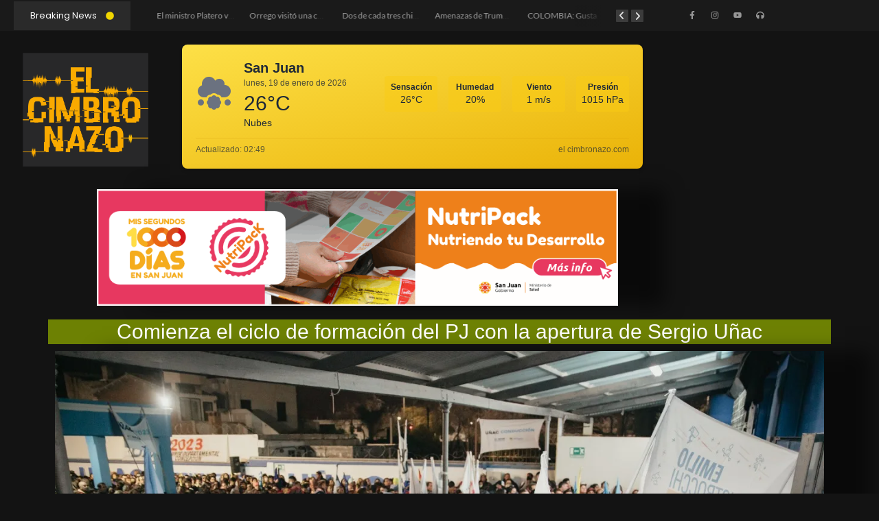

--- FILE ---
content_type: text/html; charset=UTF-8
request_url: https://elcimbronazo.com/2022/07/19/comienza-el-ciclo-de-formacion-del-pj-con-la-apertura-de-sergio-unac/
body_size: 49050
content:
<!DOCTYPE html>
<html lang="es" prefix="og: http://ogp.me/ns# article: http://ogp.me/ns/article#">
<head>
	<meta charset="UTF-8">
		<title>Comienza el ciclo de formación del PJ con la apertura de Sergio Uñac &#8211; El Cimbronazo</title>
<meta name='robots' content='max-image-preview:large' />
<link rel='dns-prefetch' href='//stats.wp.com' />
<link rel='dns-prefetch' href='//widgets.wp.com' />
<link rel='dns-prefetch' href='//s0.wp.com' />
<link rel='dns-prefetch' href='//0.gravatar.com' />
<link rel='dns-prefetch' href='//1.gravatar.com' />
<link rel='dns-prefetch' href='//2.gravatar.com' />
<link rel='preconnect' href='//i0.wp.com' />
<link rel='preconnect' href='//c0.wp.com' />
<link rel="alternate" type="application/rss+xml" title="El Cimbronazo &raquo; Feed" href="https://elcimbronazo.com/feed/" />
<link rel="alternate" type="application/rss+xml" title="El Cimbronazo &raquo; Feed de los comentarios" href="https://elcimbronazo.com/comments/feed/" />
<link rel="alternate" type="application/rss+xml" title="El Cimbronazo &raquo; Comentario Comienza el ciclo de formación del PJ con la apertura de Sergio Uñac del feed" href="https://elcimbronazo.com/2022/07/19/comienza-el-ciclo-de-formacion-del-pj-con-la-apertura-de-sergio-unac/feed/" />
<link rel="alternate" title="oEmbed (JSON)" type="application/json+oembed" href="https://elcimbronazo.com/wp-json/oembed/1.0/embed?url=https%3A%2F%2Felcimbronazo.com%2F2022%2F07%2F19%2Fcomienza-el-ciclo-de-formacion-del-pj-con-la-apertura-de-sergio-unac%2F" />
<link rel="alternate" title="oEmbed (XML)" type="text/xml+oembed" href="https://elcimbronazo.com/wp-json/oembed/1.0/embed?url=https%3A%2F%2Felcimbronazo.com%2F2022%2F07%2F19%2Fcomienza-el-ciclo-de-formacion-del-pj-con-la-apertura-de-sergio-unac%2F&#038;format=xml" />
<style id='wp-img-auto-sizes-contain-inline-css'>
img:is([sizes=auto i],[sizes^="auto," i]){contain-intrinsic-size:3000px 1500px}
/*# sourceURL=wp-img-auto-sizes-contain-inline-css */
</style>

<link rel='stylesheet' id='sbi_styles-css' href='https://elcimbronazo.com/wp-content/plugins/instagram-feed/css/sbi-styles.min.css?ver=6.3' media='all' />
<style id='wp-emoji-styles-inline-css'>

	img.wp-smiley, img.emoji {
		display: inline !important;
		border: none !important;
		box-shadow: none !important;
		height: 1em !important;
		width: 1em !important;
		margin: 0 0.07em !important;
		vertical-align: -0.1em !important;
		background: none !important;
		padding: 0 !important;
	}
/*# sourceURL=wp-emoji-styles-inline-css */
</style>
<link rel='stylesheet' id='wp-block-library-css' href='https://c0.wp.com/c/6.9/wp-includes/css/dist/block-library/style.min.css' media='all' />
<link rel='stylesheet' id='mediaelement-css' href='https://c0.wp.com/c/6.9/wp-includes/js/mediaelement/mediaelementplayer-legacy.min.css' media='all' />
<link rel='stylesheet' id='wp-mediaelement-css' href='https://c0.wp.com/c/6.9/wp-includes/js/mediaelement/wp-mediaelement.min.css' media='all' />
<style id='jetpack-sharing-buttons-style-inline-css'>
.jetpack-sharing-buttons__services-list{display:flex;flex-direction:row;flex-wrap:wrap;gap:0;list-style-type:none;margin:5px;padding:0}.jetpack-sharing-buttons__services-list.has-small-icon-size{font-size:12px}.jetpack-sharing-buttons__services-list.has-normal-icon-size{font-size:16px}.jetpack-sharing-buttons__services-list.has-large-icon-size{font-size:24px}.jetpack-sharing-buttons__services-list.has-huge-icon-size{font-size:36px}@media print{.jetpack-sharing-buttons__services-list{display:none!important}}.editor-styles-wrapper .wp-block-jetpack-sharing-buttons{gap:0;padding-inline-start:0}ul.jetpack-sharing-buttons__services-list.has-background{padding:1.25em 2.375em}
/*# sourceURL=https://elcimbronazo.com/wp-content/plugins/jetpack/_inc/blocks/sharing-buttons/view.css */
</style>
<style id='global-styles-inline-css'>
:root{--wp--preset--aspect-ratio--square: 1;--wp--preset--aspect-ratio--4-3: 4/3;--wp--preset--aspect-ratio--3-4: 3/4;--wp--preset--aspect-ratio--3-2: 3/2;--wp--preset--aspect-ratio--2-3: 2/3;--wp--preset--aspect-ratio--16-9: 16/9;--wp--preset--aspect-ratio--9-16: 9/16;--wp--preset--color--black: #000000;--wp--preset--color--cyan-bluish-gray: #abb8c3;--wp--preset--color--white: #ffffff;--wp--preset--color--pale-pink: #f78da7;--wp--preset--color--vivid-red: #cf2e2e;--wp--preset--color--luminous-vivid-orange: #ff6900;--wp--preset--color--luminous-vivid-amber: #fcb900;--wp--preset--color--light-green-cyan: #7bdcb5;--wp--preset--color--vivid-green-cyan: #00d084;--wp--preset--color--pale-cyan-blue: #8ed1fc;--wp--preset--color--vivid-cyan-blue: #0693e3;--wp--preset--color--vivid-purple: #9b51e0;--wp--preset--gradient--vivid-cyan-blue-to-vivid-purple: linear-gradient(135deg,rgb(6,147,227) 0%,rgb(155,81,224) 100%);--wp--preset--gradient--light-green-cyan-to-vivid-green-cyan: linear-gradient(135deg,rgb(122,220,180) 0%,rgb(0,208,130) 100%);--wp--preset--gradient--luminous-vivid-amber-to-luminous-vivid-orange: linear-gradient(135deg,rgb(252,185,0) 0%,rgb(255,105,0) 100%);--wp--preset--gradient--luminous-vivid-orange-to-vivid-red: linear-gradient(135deg,rgb(255,105,0) 0%,rgb(207,46,46) 100%);--wp--preset--gradient--very-light-gray-to-cyan-bluish-gray: linear-gradient(135deg,rgb(238,238,238) 0%,rgb(169,184,195) 100%);--wp--preset--gradient--cool-to-warm-spectrum: linear-gradient(135deg,rgb(74,234,220) 0%,rgb(151,120,209) 20%,rgb(207,42,186) 40%,rgb(238,44,130) 60%,rgb(251,105,98) 80%,rgb(254,248,76) 100%);--wp--preset--gradient--blush-light-purple: linear-gradient(135deg,rgb(255,206,236) 0%,rgb(152,150,240) 100%);--wp--preset--gradient--blush-bordeaux: linear-gradient(135deg,rgb(254,205,165) 0%,rgb(254,45,45) 50%,rgb(107,0,62) 100%);--wp--preset--gradient--luminous-dusk: linear-gradient(135deg,rgb(255,203,112) 0%,rgb(199,81,192) 50%,rgb(65,88,208) 100%);--wp--preset--gradient--pale-ocean: linear-gradient(135deg,rgb(255,245,203) 0%,rgb(182,227,212) 50%,rgb(51,167,181) 100%);--wp--preset--gradient--electric-grass: linear-gradient(135deg,rgb(202,248,128) 0%,rgb(113,206,126) 100%);--wp--preset--gradient--midnight: linear-gradient(135deg,rgb(2,3,129) 0%,rgb(40,116,252) 100%);--wp--preset--font-size--small: 13px;--wp--preset--font-size--medium: 20px;--wp--preset--font-size--large: 36px;--wp--preset--font-size--x-large: 42px;--wp--preset--font-family--albert-sans: 'Albert Sans', sans-serif;--wp--preset--font-family--alegreya: Alegreya, serif;--wp--preset--font-family--arvo: Arvo, serif;--wp--preset--font-family--bodoni-moda: 'Bodoni Moda', serif;--wp--preset--font-family--bricolage-grotesque: 'Bricolage Grotesque', sans-serif;--wp--preset--font-family--cabin: Cabin, sans-serif;--wp--preset--font-family--chivo: Chivo, sans-serif;--wp--preset--font-family--commissioner: Commissioner, sans-serif;--wp--preset--font-family--cormorant: Cormorant, serif;--wp--preset--font-family--courier-prime: 'Courier Prime', monospace;--wp--preset--font-family--crimson-pro: 'Crimson Pro', serif;--wp--preset--font-family--dm-mono: 'DM Mono', monospace;--wp--preset--font-family--dm-sans: 'DM Sans', sans-serif;--wp--preset--font-family--dm-serif-display: 'DM Serif Display', serif;--wp--preset--font-family--domine: Domine, serif;--wp--preset--font-family--eb-garamond: 'EB Garamond', serif;--wp--preset--font-family--epilogue: Epilogue, sans-serif;--wp--preset--font-family--fahkwang: Fahkwang, sans-serif;--wp--preset--font-family--figtree: Figtree, sans-serif;--wp--preset--font-family--fira-sans: 'Fira Sans', sans-serif;--wp--preset--font-family--fjalla-one: 'Fjalla One', sans-serif;--wp--preset--font-family--fraunces: Fraunces, serif;--wp--preset--font-family--gabarito: Gabarito, system-ui;--wp--preset--font-family--ibm-plex-mono: 'IBM Plex Mono', monospace;--wp--preset--font-family--ibm-plex-sans: 'IBM Plex Sans', sans-serif;--wp--preset--font-family--ibarra-real-nova: 'Ibarra Real Nova', serif;--wp--preset--font-family--instrument-serif: 'Instrument Serif', serif;--wp--preset--font-family--inter: Inter, sans-serif;--wp--preset--font-family--josefin-sans: 'Josefin Sans', sans-serif;--wp--preset--font-family--jost: Jost, sans-serif;--wp--preset--font-family--libre-baskerville: 'Libre Baskerville', serif;--wp--preset--font-family--libre-franklin: 'Libre Franklin', sans-serif;--wp--preset--font-family--literata: Literata, serif;--wp--preset--font-family--lora: Lora, serif;--wp--preset--font-family--merriweather: Merriweather, serif;--wp--preset--font-family--montserrat: Montserrat, sans-serif;--wp--preset--font-family--newsreader: Newsreader, serif;--wp--preset--font-family--noto-sans-mono: 'Noto Sans Mono', sans-serif;--wp--preset--font-family--nunito: Nunito, sans-serif;--wp--preset--font-family--open-sans: 'Open Sans', sans-serif;--wp--preset--font-family--overpass: Overpass, sans-serif;--wp--preset--font-family--pt-serif: 'PT Serif', serif;--wp--preset--font-family--petrona: Petrona, serif;--wp--preset--font-family--piazzolla: Piazzolla, serif;--wp--preset--font-family--playfair-display: 'Playfair Display', serif;--wp--preset--font-family--plus-jakarta-sans: 'Plus Jakarta Sans', sans-serif;--wp--preset--font-family--poppins: Poppins, sans-serif;--wp--preset--font-family--raleway: Raleway, sans-serif;--wp--preset--font-family--roboto: Roboto, sans-serif;--wp--preset--font-family--roboto-slab: 'Roboto Slab', serif;--wp--preset--font-family--rubik: Rubik, sans-serif;--wp--preset--font-family--rufina: Rufina, serif;--wp--preset--font-family--sora: Sora, sans-serif;--wp--preset--font-family--source-sans-3: 'Source Sans 3', sans-serif;--wp--preset--font-family--source-serif-4: 'Source Serif 4', serif;--wp--preset--font-family--space-mono: 'Space Mono', monospace;--wp--preset--font-family--syne: Syne, sans-serif;--wp--preset--font-family--texturina: Texturina, serif;--wp--preset--font-family--urbanist: Urbanist, sans-serif;--wp--preset--font-family--work-sans: 'Work Sans', sans-serif;--wp--preset--spacing--20: 0.44rem;--wp--preset--spacing--30: 0.67rem;--wp--preset--spacing--40: 1rem;--wp--preset--spacing--50: 1.5rem;--wp--preset--spacing--60: 2.25rem;--wp--preset--spacing--70: 3.38rem;--wp--preset--spacing--80: 5.06rem;--wp--preset--shadow--natural: 6px 6px 9px rgba(0, 0, 0, 0.2);--wp--preset--shadow--deep: 12px 12px 50px rgba(0, 0, 0, 0.4);--wp--preset--shadow--sharp: 6px 6px 0px rgba(0, 0, 0, 0.2);--wp--preset--shadow--outlined: 6px 6px 0px -3px rgb(255, 255, 255), 6px 6px rgb(0, 0, 0);--wp--preset--shadow--crisp: 6px 6px 0px rgb(0, 0, 0);}:root { --wp--style--global--content-size: 800px;--wp--style--global--wide-size: 1200px; }:where(body) { margin: 0; }.wp-site-blocks > .alignleft { float: left; margin-right: 2em; }.wp-site-blocks > .alignright { float: right; margin-left: 2em; }.wp-site-blocks > .aligncenter { justify-content: center; margin-left: auto; margin-right: auto; }:where(.wp-site-blocks) > * { margin-block-start: 24px; margin-block-end: 0; }:where(.wp-site-blocks) > :first-child { margin-block-start: 0; }:where(.wp-site-blocks) > :last-child { margin-block-end: 0; }:root { --wp--style--block-gap: 24px; }:root :where(.is-layout-flow) > :first-child{margin-block-start: 0;}:root :where(.is-layout-flow) > :last-child{margin-block-end: 0;}:root :where(.is-layout-flow) > *{margin-block-start: 24px;margin-block-end: 0;}:root :where(.is-layout-constrained) > :first-child{margin-block-start: 0;}:root :where(.is-layout-constrained) > :last-child{margin-block-end: 0;}:root :where(.is-layout-constrained) > *{margin-block-start: 24px;margin-block-end: 0;}:root :where(.is-layout-flex){gap: 24px;}:root :where(.is-layout-grid){gap: 24px;}.is-layout-flow > .alignleft{float: left;margin-inline-start: 0;margin-inline-end: 2em;}.is-layout-flow > .alignright{float: right;margin-inline-start: 2em;margin-inline-end: 0;}.is-layout-flow > .aligncenter{margin-left: auto !important;margin-right: auto !important;}.is-layout-constrained > .alignleft{float: left;margin-inline-start: 0;margin-inline-end: 2em;}.is-layout-constrained > .alignright{float: right;margin-inline-start: 2em;margin-inline-end: 0;}.is-layout-constrained > .aligncenter{margin-left: auto !important;margin-right: auto !important;}.is-layout-constrained > :where(:not(.alignleft):not(.alignright):not(.alignfull)){max-width: var(--wp--style--global--content-size);margin-left: auto !important;margin-right: auto !important;}.is-layout-constrained > .alignwide{max-width: var(--wp--style--global--wide-size);}body .is-layout-flex{display: flex;}.is-layout-flex{flex-wrap: wrap;align-items: center;}.is-layout-flex > :is(*, div){margin: 0;}body .is-layout-grid{display: grid;}.is-layout-grid > :is(*, div){margin: 0;}body{padding-top: 0px;padding-right: 0px;padding-bottom: 0px;padding-left: 0px;}a:where(:not(.wp-element-button)){text-decoration: underline;}:root :where(.wp-element-button, .wp-block-button__link){background-color: #32373c;border-width: 0;color: #fff;font-family: inherit;font-size: inherit;font-style: inherit;font-weight: inherit;letter-spacing: inherit;line-height: inherit;padding-top: calc(0.667em + 2px);padding-right: calc(1.333em + 2px);padding-bottom: calc(0.667em + 2px);padding-left: calc(1.333em + 2px);text-decoration: none;text-transform: inherit;}.has-black-color{color: var(--wp--preset--color--black) !important;}.has-cyan-bluish-gray-color{color: var(--wp--preset--color--cyan-bluish-gray) !important;}.has-white-color{color: var(--wp--preset--color--white) !important;}.has-pale-pink-color{color: var(--wp--preset--color--pale-pink) !important;}.has-vivid-red-color{color: var(--wp--preset--color--vivid-red) !important;}.has-luminous-vivid-orange-color{color: var(--wp--preset--color--luminous-vivid-orange) !important;}.has-luminous-vivid-amber-color{color: var(--wp--preset--color--luminous-vivid-amber) !important;}.has-light-green-cyan-color{color: var(--wp--preset--color--light-green-cyan) !important;}.has-vivid-green-cyan-color{color: var(--wp--preset--color--vivid-green-cyan) !important;}.has-pale-cyan-blue-color{color: var(--wp--preset--color--pale-cyan-blue) !important;}.has-vivid-cyan-blue-color{color: var(--wp--preset--color--vivid-cyan-blue) !important;}.has-vivid-purple-color{color: var(--wp--preset--color--vivid-purple) !important;}.has-black-background-color{background-color: var(--wp--preset--color--black) !important;}.has-cyan-bluish-gray-background-color{background-color: var(--wp--preset--color--cyan-bluish-gray) !important;}.has-white-background-color{background-color: var(--wp--preset--color--white) !important;}.has-pale-pink-background-color{background-color: var(--wp--preset--color--pale-pink) !important;}.has-vivid-red-background-color{background-color: var(--wp--preset--color--vivid-red) !important;}.has-luminous-vivid-orange-background-color{background-color: var(--wp--preset--color--luminous-vivid-orange) !important;}.has-luminous-vivid-amber-background-color{background-color: var(--wp--preset--color--luminous-vivid-amber) !important;}.has-light-green-cyan-background-color{background-color: var(--wp--preset--color--light-green-cyan) !important;}.has-vivid-green-cyan-background-color{background-color: var(--wp--preset--color--vivid-green-cyan) !important;}.has-pale-cyan-blue-background-color{background-color: var(--wp--preset--color--pale-cyan-blue) !important;}.has-vivid-cyan-blue-background-color{background-color: var(--wp--preset--color--vivid-cyan-blue) !important;}.has-vivid-purple-background-color{background-color: var(--wp--preset--color--vivid-purple) !important;}.has-black-border-color{border-color: var(--wp--preset--color--black) !important;}.has-cyan-bluish-gray-border-color{border-color: var(--wp--preset--color--cyan-bluish-gray) !important;}.has-white-border-color{border-color: var(--wp--preset--color--white) !important;}.has-pale-pink-border-color{border-color: var(--wp--preset--color--pale-pink) !important;}.has-vivid-red-border-color{border-color: var(--wp--preset--color--vivid-red) !important;}.has-luminous-vivid-orange-border-color{border-color: var(--wp--preset--color--luminous-vivid-orange) !important;}.has-luminous-vivid-amber-border-color{border-color: var(--wp--preset--color--luminous-vivid-amber) !important;}.has-light-green-cyan-border-color{border-color: var(--wp--preset--color--light-green-cyan) !important;}.has-vivid-green-cyan-border-color{border-color: var(--wp--preset--color--vivid-green-cyan) !important;}.has-pale-cyan-blue-border-color{border-color: var(--wp--preset--color--pale-cyan-blue) !important;}.has-vivid-cyan-blue-border-color{border-color: var(--wp--preset--color--vivid-cyan-blue) !important;}.has-vivid-purple-border-color{border-color: var(--wp--preset--color--vivid-purple) !important;}.has-vivid-cyan-blue-to-vivid-purple-gradient-background{background: var(--wp--preset--gradient--vivid-cyan-blue-to-vivid-purple) !important;}.has-light-green-cyan-to-vivid-green-cyan-gradient-background{background: var(--wp--preset--gradient--light-green-cyan-to-vivid-green-cyan) !important;}.has-luminous-vivid-amber-to-luminous-vivid-orange-gradient-background{background: var(--wp--preset--gradient--luminous-vivid-amber-to-luminous-vivid-orange) !important;}.has-luminous-vivid-orange-to-vivid-red-gradient-background{background: var(--wp--preset--gradient--luminous-vivid-orange-to-vivid-red) !important;}.has-very-light-gray-to-cyan-bluish-gray-gradient-background{background: var(--wp--preset--gradient--very-light-gray-to-cyan-bluish-gray) !important;}.has-cool-to-warm-spectrum-gradient-background{background: var(--wp--preset--gradient--cool-to-warm-spectrum) !important;}.has-blush-light-purple-gradient-background{background: var(--wp--preset--gradient--blush-light-purple) !important;}.has-blush-bordeaux-gradient-background{background: var(--wp--preset--gradient--blush-bordeaux) !important;}.has-luminous-dusk-gradient-background{background: var(--wp--preset--gradient--luminous-dusk) !important;}.has-pale-ocean-gradient-background{background: var(--wp--preset--gradient--pale-ocean) !important;}.has-electric-grass-gradient-background{background: var(--wp--preset--gradient--electric-grass) !important;}.has-midnight-gradient-background{background: var(--wp--preset--gradient--midnight) !important;}.has-small-font-size{font-size: var(--wp--preset--font-size--small) !important;}.has-medium-font-size{font-size: var(--wp--preset--font-size--medium) !important;}.has-large-font-size{font-size: var(--wp--preset--font-size--large) !important;}.has-x-large-font-size{font-size: var(--wp--preset--font-size--x-large) !important;}.has-albert-sans-font-family{font-family: var(--wp--preset--font-family--albert-sans) !important;}.has-alegreya-font-family{font-family: var(--wp--preset--font-family--alegreya) !important;}.has-arvo-font-family{font-family: var(--wp--preset--font-family--arvo) !important;}.has-bodoni-moda-font-family{font-family: var(--wp--preset--font-family--bodoni-moda) !important;}.has-bricolage-grotesque-font-family{font-family: var(--wp--preset--font-family--bricolage-grotesque) !important;}.has-cabin-font-family{font-family: var(--wp--preset--font-family--cabin) !important;}.has-chivo-font-family{font-family: var(--wp--preset--font-family--chivo) !important;}.has-commissioner-font-family{font-family: var(--wp--preset--font-family--commissioner) !important;}.has-cormorant-font-family{font-family: var(--wp--preset--font-family--cormorant) !important;}.has-courier-prime-font-family{font-family: var(--wp--preset--font-family--courier-prime) !important;}.has-crimson-pro-font-family{font-family: var(--wp--preset--font-family--crimson-pro) !important;}.has-dm-mono-font-family{font-family: var(--wp--preset--font-family--dm-mono) !important;}.has-dm-sans-font-family{font-family: var(--wp--preset--font-family--dm-sans) !important;}.has-dm-serif-display-font-family{font-family: var(--wp--preset--font-family--dm-serif-display) !important;}.has-domine-font-family{font-family: var(--wp--preset--font-family--domine) !important;}.has-eb-garamond-font-family{font-family: var(--wp--preset--font-family--eb-garamond) !important;}.has-epilogue-font-family{font-family: var(--wp--preset--font-family--epilogue) !important;}.has-fahkwang-font-family{font-family: var(--wp--preset--font-family--fahkwang) !important;}.has-figtree-font-family{font-family: var(--wp--preset--font-family--figtree) !important;}.has-fira-sans-font-family{font-family: var(--wp--preset--font-family--fira-sans) !important;}.has-fjalla-one-font-family{font-family: var(--wp--preset--font-family--fjalla-one) !important;}.has-fraunces-font-family{font-family: var(--wp--preset--font-family--fraunces) !important;}.has-gabarito-font-family{font-family: var(--wp--preset--font-family--gabarito) !important;}.has-ibm-plex-mono-font-family{font-family: var(--wp--preset--font-family--ibm-plex-mono) !important;}.has-ibm-plex-sans-font-family{font-family: var(--wp--preset--font-family--ibm-plex-sans) !important;}.has-ibarra-real-nova-font-family{font-family: var(--wp--preset--font-family--ibarra-real-nova) !important;}.has-instrument-serif-font-family{font-family: var(--wp--preset--font-family--instrument-serif) !important;}.has-inter-font-family{font-family: var(--wp--preset--font-family--inter) !important;}.has-josefin-sans-font-family{font-family: var(--wp--preset--font-family--josefin-sans) !important;}.has-jost-font-family{font-family: var(--wp--preset--font-family--jost) !important;}.has-libre-baskerville-font-family{font-family: var(--wp--preset--font-family--libre-baskerville) !important;}.has-libre-franklin-font-family{font-family: var(--wp--preset--font-family--libre-franklin) !important;}.has-literata-font-family{font-family: var(--wp--preset--font-family--literata) !important;}.has-lora-font-family{font-family: var(--wp--preset--font-family--lora) !important;}.has-merriweather-font-family{font-family: var(--wp--preset--font-family--merriweather) !important;}.has-montserrat-font-family{font-family: var(--wp--preset--font-family--montserrat) !important;}.has-newsreader-font-family{font-family: var(--wp--preset--font-family--newsreader) !important;}.has-noto-sans-mono-font-family{font-family: var(--wp--preset--font-family--noto-sans-mono) !important;}.has-nunito-font-family{font-family: var(--wp--preset--font-family--nunito) !important;}.has-open-sans-font-family{font-family: var(--wp--preset--font-family--open-sans) !important;}.has-overpass-font-family{font-family: var(--wp--preset--font-family--overpass) !important;}.has-pt-serif-font-family{font-family: var(--wp--preset--font-family--pt-serif) !important;}.has-petrona-font-family{font-family: var(--wp--preset--font-family--petrona) !important;}.has-piazzolla-font-family{font-family: var(--wp--preset--font-family--piazzolla) !important;}.has-playfair-display-font-family{font-family: var(--wp--preset--font-family--playfair-display) !important;}.has-plus-jakarta-sans-font-family{font-family: var(--wp--preset--font-family--plus-jakarta-sans) !important;}.has-poppins-font-family{font-family: var(--wp--preset--font-family--poppins) !important;}.has-raleway-font-family{font-family: var(--wp--preset--font-family--raleway) !important;}.has-roboto-font-family{font-family: var(--wp--preset--font-family--roboto) !important;}.has-roboto-slab-font-family{font-family: var(--wp--preset--font-family--roboto-slab) !important;}.has-rubik-font-family{font-family: var(--wp--preset--font-family--rubik) !important;}.has-rufina-font-family{font-family: var(--wp--preset--font-family--rufina) !important;}.has-sora-font-family{font-family: var(--wp--preset--font-family--sora) !important;}.has-source-sans-3-font-family{font-family: var(--wp--preset--font-family--source-sans-3) !important;}.has-source-serif-4-font-family{font-family: var(--wp--preset--font-family--source-serif-4) !important;}.has-space-mono-font-family{font-family: var(--wp--preset--font-family--space-mono) !important;}.has-syne-font-family{font-family: var(--wp--preset--font-family--syne) !important;}.has-texturina-font-family{font-family: var(--wp--preset--font-family--texturina) !important;}.has-urbanist-font-family{font-family: var(--wp--preset--font-family--urbanist) !important;}.has-work-sans-font-family{font-family: var(--wp--preset--font-family--work-sans) !important;}
:root :where(.wp-block-pullquote){font-size: 1.5em;line-height: 1.6;}
/*# sourceURL=global-styles-inline-css */
</style>
<link rel='stylesheet' id='select2-css' href='https://elcimbronazo.com/wp-content/plugins/wp-radio/assets/vendor/select2/select2.min.css?ver=4.0.11' media='all' />
<link rel='stylesheet' id='dashicons-css' href='https://c0.wp.com/c/6.9/wp-includes/css/dashicons.min.css' media='all' />
<link rel='stylesheet' id='wp-radio-css' href='https://elcimbronazo.com/wp-content/plugins/wp-radio/assets/css/frontend.css?ver=3.1.9' media='all' />
<link rel='stylesheet' id='e-animation-fadeIn-css' href='https://elcimbronazo.com/wp-content/plugins/elementor/assets/lib/animations/styles/fadeIn.min.css?ver=3.34.1' media='all' />
<link rel='stylesheet' id='e-animation-grow-css' href='https://elcimbronazo.com/wp-content/plugins/elementor/assets/lib/animations/styles/e-animation-grow.min.css?ver=3.34.1' media='all' />
<link rel='stylesheet' id='elementor-frontend-css' href='https://elcimbronazo.com/wp-content/uploads/elementor/css/custom-frontend.min.css?ver=1768266081' media='all' />
<link rel='stylesheet' id='widget-social-icons-css' href='https://elcimbronazo.com/wp-content/plugins/elementor/assets/css/widget-social-icons.min.css?ver=3.34.1' media='all' />
<link rel='stylesheet' id='e-apple-webkit-css' href='https://elcimbronazo.com/wp-content/uploads/elementor/css/custom-apple-webkit.min.css?ver=1768266081' media='all' />
<link rel='stylesheet' id='widget-image-css' href='https://elcimbronazo.com/wp-content/plugins/elementor/assets/css/widget-image.min.css?ver=3.34.1' media='all' />
<link rel='stylesheet' id='elementor-post-44754-css' href='https://elcimbronazo.com/wp-content/uploads/elementor/css/post-44754.css?ver=1768266081' media='all' />
<link rel='stylesheet' id='widget-heading-css' href='https://elcimbronazo.com/wp-content/plugins/elementor/assets/css/widget-heading.min.css?ver=3.34.1' media='all' />
<link rel='stylesheet' id='elementor-post-44777-css' href='https://elcimbronazo.com/wp-content/uploads/elementor/css/post-44777.css?ver=1768266081' media='all' />
<link rel='stylesheet' id='elementor-post-48657-css' href='https://elcimbronazo.com/wp-content/uploads/elementor/css/post-48657.css?ver=1768266081' media='all' />
<link rel='stylesheet' id='hello-elementor-css' href='https://elcimbronazo.com/wp-content/themes/hello-elementor/style.min.css?ver=3.3.0' media='all' />
<link rel='stylesheet' id='hello-elementor-theme-style-css' href='https://elcimbronazo.com/wp-content/themes/hello-elementor/theme.min.css?ver=3.3.0' media='all' />
<link rel='stylesheet' id='hello-elementor-header-footer-css' href='https://elcimbronazo.com/wp-content/themes/hello-elementor/header-footer.min.css?ver=3.3.0' media='all' />
<link rel='stylesheet' id='elementor-post-44374-css' href='https://elcimbronazo.com/wp-content/uploads/elementor/css/post-44374.css?ver=1768266081' media='all' />
<link rel='stylesheet' id='jetpack_likes-css' href='https://c0.wp.com/p/jetpack/14.6/modules/likes/style.css' media='all' />
<link rel='stylesheet' id='wpr-text-animations-css-css' href='https://elcimbronazo.com/wp-content/plugins/royal-elementor-addons/assets/css/lib/animations/text-animations.min.css?ver=1.7.1017' media='all' />
<link rel='stylesheet' id='wpr-addons-css-css' href='https://elcimbronazo.com/wp-content/plugins/royal-elementor-addons/assets/css/frontend.min.css?ver=1.7.1017' media='all' />
<link rel='stylesheet' id='font-awesome-5-all-css' href='https://elcimbronazo.com/wp-content/plugins/elementor/assets/lib/font-awesome/css/all.min.css?ver=1.7.1017' media='all' />
<link rel='stylesheet' id='sharedaddy-css' href='https://c0.wp.com/p/jetpack/14.6/modules/sharedaddy/sharing.css' media='all' />
<link rel='stylesheet' id='social-logos-css' href='https://c0.wp.com/p/jetpack/14.6/_inc/social-logos/social-logos.min.css' media='all' />
<link rel='stylesheet' id='elementor-gf-local-poppins-css' href='https://elcimbronazo.com/wp-content/uploads/elementor/google-fonts/css/poppins.css?ver=1745952550' media='all' />
<link rel='stylesheet' id='elementor-gf-local-lato-css' href='https://elcimbronazo.com/wp-content/uploads/elementor/google-fonts/css/lato.css?ver=1745952504' media='all' />
<link rel='stylesheet' id='elementor-gf-local-roboto-css' href='https://elcimbronazo.com/wp-content/uploads/elementor/google-fonts/css/roboto.css?ver=1745952594' media='all' />
<link rel='stylesheet' id='elementor-gf-local-robotoslab-css' href='https://elcimbronazo.com/wp-content/uploads/elementor/google-fonts/css/robotoslab.css?ver=1745952612' media='all' />
<script data-cfasync="false" src="https://c0.wp.com/c/6.9/wp-includes/js/jquery/jquery.min.js" id="jquery-core-js"></script>
<script data-cfasync="false" src="https://c0.wp.com/c/6.9/wp-includes/js/jquery/jquery-migrate.min.js" id="jquery-migrate-js"></script>
<link rel="https://api.w.org/" href="https://elcimbronazo.com/wp-json/" /><link rel="alternate" title="JSON" type="application/json" href="https://elcimbronazo.com/wp-json/wp/v2/posts/36159" /><link rel="EditURI" type="application/rsd+xml" title="RSD" href="https://elcimbronazo.com/xmlrpc.php?rsd" />
<meta name="generator" content="WordPress 6.9" />
<link rel="canonical" href="https://elcimbronazo.com/2022/07/19/comienza-el-ciclo-de-formacion-del-pj-con-la-apertura-de-sergio-unac/" />
<link rel='shortlink' href='https://wp.me/pfDaYV-9pd' />
<meta property="og:title" name="og:title" content="Comienza el ciclo de formación del PJ con la apertura de Sergio Uñac" />
<meta property="og:type" name="og:type" content="article" />
<meta property="og:image" name="og:image" content="https://i0.wp.com/elcimbronazo.com/wp-content/uploads/2022/07/WhatsApp-Image-2022-07-18-at-10.33.42-PM.jpeg?fit=800%2C533&amp;ssl=1" />
<meta property="og:image" name="og:image" content="https://i0.wp.com/elcimbronazo.com/wp-content/uploads/2022/07/WhatsApp-Image-2022-07-18-at-10.33.42-PM-1.jpeg?fit=800%2C534&amp;ssl=1" />
<meta property="og:url" name="og:url" content="https://elcimbronazo.com/2022/07/19/comienza-el-ciclo-de-formacion-del-pj-con-la-apertura-de-sergio-unac/" />
<meta property="og:description" name="og:description" content="El gobernador y presidente del partido dará inicio a este calendario de capacitaciones. Este lunes 18 de julio a la hora 19, en la sede del Partido Justicialista, el gobernador de San Juan y presidente del partido, Sergio Uñac, dará el puntapié inicial al ciclo de formación dirigencial, “Liderazgo y desafíos”. “El objetivo es afianzar el liderazgo de nuestra gente y la defensa de nuestro proyecto político, que tengo el honor de encabezar. Es necesario analizar el San Juan que hemos construido entre todos, porque hace 30 años esta era una provincia altamente deficitaria y hace unos años la convertimos en una provincia viable, desde lo económico y lo social. Ciclo de formación del PJ: Uñac puso en foco en los logros de la gestión En la sede del PJ desbordada se presentó el ciclo de formación dirigencial, “Liderazgo y desafíos”.&nbsp;Organizado por la Secretaría de Formación y Capacitación del Partido Justicialista fue presentado el ciclo de formación dirigencial, “Liderazgo y desafíos”, oportunidad en la que el gobernador de San Juan y presidente del partido, Sergio Uñac, puso énfasis en los logros de la gestión. Además mencionó los desafíos que la pandemia trajo. “Vamos a hablar de la defensa irrestricta de un proyecto político que desde el 2003 y desde el 2015 vino a escribir las páginas más importantes de la historia de cada uno de los sanjuaninos”, apuntó Uñac. Agregó que en estos últimos años San Juan logró pasar de ser una provincia con una economía atomizada en el desarrollo de la vitivinicultura, a ser una provincia con una importante diversificación económica. “Sin olvidarse de la agricultura, pasando por la industria, la minería, el turismo, la potenciación del comercio, la incorporación de energías renovables, la promoción del deporte, siendo una de las provincias que exhibe uno de los mejores números en todo el contexto nacional. Y eso es fruto de la decisión de los sanjuaninos para poner una provincia de pie”, aseguró el gobernador. “Estoy seguro que después de este liderazgo que vamos a afinar en esta formación vamos a estar decididos de cara al próximo año a dar las batallas que sean necesarias”, dijo. En una sede del PJ repleta, con mucha gente que quedó afuera del salón, Uñac señaló que esta gestión conoce cada uno de los desafíos que los sanjuaninos han propuesto. “Sabemos conducir un gobierno provincial con un gobierno nacional en contra, cómo ocurrió en la gestión pasada y así y todo seguimos poniendo San Juan de pie”. Posteriormente sugirió que estas charlas de formación “deben ser la excusa necesaria para volver a vernos la cara, para volver a sentir que San Juan está de pie, para hacer sentir hasta el último rincón de nuestra querida provincia no solo que nosotros tenemos independencia económica, no solo que todos los días construimos soberanía política, sino que también en cada rincón enarbolamos la bandera de la justicia social para cada sanjuanino”. El presidente del PJ recordó que este año todos los desafíos son netamente institucionales y que es necesario aprovechar al máximo el tiempo en formación y capacitación para poder incorporar a lo técnico la formación política y a lo político la formación técnica. &quot;En octubre del año pasado a pesar de la realidad política del país, nosotros teníamos fundamentos para decirle a los sanjuaninos que siguieran acompañando este proyecto político y así lo hicieron. Voy con ese amor por este proyecto. Nos pongamos de pie codo a codo y sigamos haciendo de San Juan la provincia más justicialista de todo el país”, cerró Uñac. En la apertura, el secretario de Formación y Capacitación del PJ, Fabián Aballay, dijo que “los tiempos han cambiado, entendemos que la política ha cambiado y es necesario que agiornemos nuestros conocimientos a estos tiempos para poder contar con las herramientas necesarias para salir a militar. Y el objetivo fundamental de este ciclo de capacitación y formación tiene que ver con otorgar esas herramientas”. “Ustedes son los encargados de aportar ese granito de arena en esta construcción colectiva para ponderar esta gestión de gobierno que ha logrado cosas importantes para cada sanjuanino”, dijo Aballay.&nbsp;Señaló que es importante que los dirigentes tengan el conocimiento de todo lo que se ha gestionado. Por su parte, Roberto Gattoni, vicegobernador y vicepresidente segundo del PJ, destacó que “lo que se viene necesita de más dirigentes formados. Ya no alcanza con el conocimiento técnico, a eso hay que agregarle convicción política y eso es lo que está estamos haciendo acá”. Agregó que esto pudo vivirlo en carne propia cuando le tocó ser ministro de Hacienda de la Provincia. “La convicción más el conocimiento técnico es lo que permite ver que equilibrio fiscal significa `Mis primeros 1000 días y Mis segundos mil días’. Ese equilibrio fiscal significa más escuelas, más viviendas, más rutas, más pensiones. Esto se logra con dirigentes con convicción política por eso es tan importante este ciclo de formación”. Dijo Gattoni. Mientras que la vicepresidenta primera del PJ, Daniela Rodríguez, aplaudió la iniciativa y la gran concurrencia en la sede partidaria. “Qué bueno ver que este partido político, este movimiento, comenzará a formar hombres y mujeres en agosto y a capacitarlos”. Participaron de este lanzamiento los miembros del Congreso del Partido, miembros del Frente de Todos, presidentes de Juntas Departamentales, el senador Rubén Uñac, ministros, diputados, intendentes, funcionarios y afiliados. Se realizó la apertura con la presentación de un video del ciclo de formación dirigencial que comenzará de manera presencial en la sede del PJ en agosto, con algunas charlas programadas también en juntas." />
<meta property="og:locale" name="og:locale" content="es_ES" />
<meta property="og:site_name" name="og:site_name" content="El Cimbronazo" />
<meta property="twitter:card" name="twitter:card" content="summary_large_image" />
<meta property="article:section" name="article:section" content="LOCALES" />
<meta property="article:published_time" name="article:published_time" content="2022-07-19T12:58:28-03:00" />
<meta property="article:modified_time" name="article:modified_time" content="2022-07-19T12:58:29-03:00" />
<meta property="article:author" name="article:author" content="https://elcimbronazo.com/author/elcimbronazo/" />
	<style>img#wpstats{display:none}</style>
		<meta name="generator" content="Elementor 3.34.1; features: e_font_icon_svg, additional_custom_breakpoints; settings: css_print_method-external, google_font-enabled, font_display-swap">
<meta name="description" content="El gobernador y presidente del partido dará inicio a este calendario de capacitaciones. Este lunes 18 de julio a la hora 19, en la sede del Partido Justicialista, el gobernador de San Juan y presidente del partido, Sergio Uñac, dará el puntapié inicial al ciclo de formación dirigencial, “Liderazgo y desafíos”. “El objetivo es afianzar&hellip;" />
			<style>
				.e-con.e-parent:nth-of-type(n+4):not(.e-lazyloaded):not(.e-no-lazyload),
				.e-con.e-parent:nth-of-type(n+4):not(.e-lazyloaded):not(.e-no-lazyload) * {
					background-image: none !important;
				}
				@media screen and (max-height: 1024px) {
					.e-con.e-parent:nth-of-type(n+3):not(.e-lazyloaded):not(.e-no-lazyload),
					.e-con.e-parent:nth-of-type(n+3):not(.e-lazyloaded):not(.e-no-lazyload) * {
						background-image: none !important;
					}
				}
				@media screen and (max-height: 640px) {
					.e-con.e-parent:nth-of-type(n+2):not(.e-lazyloaded):not(.e-no-lazyload),
					.e-con.e-parent:nth-of-type(n+2):not(.e-lazyloaded):not(.e-no-lazyload) * {
						background-image: none !important;
					}
				}
			</style>
			<link rel="icon" href="https://i0.wp.com/elcimbronazo.com/wp-content/uploads/2019/05/cropped-LOGO-PERFIL.png?fit=32%2C32&#038;ssl=1" sizes="32x32" />
<link rel="icon" href="https://i0.wp.com/elcimbronazo.com/wp-content/uploads/2019/05/cropped-LOGO-PERFIL.png?fit=192%2C192&#038;ssl=1" sizes="192x192" />
<link rel="apple-touch-icon" href="https://i0.wp.com/elcimbronazo.com/wp-content/uploads/2019/05/cropped-LOGO-PERFIL.png?fit=180%2C180&#038;ssl=1" />
<meta name="msapplication-TileImage" content="https://i0.wp.com/elcimbronazo.com/wp-content/uploads/2019/05/cropped-LOGO-PERFIL.png?fit=270%2C270&#038;ssl=1" />
<style id="wpr_lightbox_styles">
				.lg-backdrop {
					background-color: rgba(0,0,0,0.6) !important;
				}
				.lg-toolbar,
				.lg-dropdown {
					background-color: rgba(0,0,0,0.8) !important;
				}
				.lg-dropdown:after {
					border-bottom-color: rgba(0,0,0,0.8) !important;
				}
				.lg-sub-html {
					background-color: rgba(0,0,0,0.8) !important;
				}
				.lg-thumb-outer,
				.lg-progress-bar {
					background-color: #444444 !important;
				}
				.lg-progress {
					background-color: #a90707 !important;
				}
				.lg-icon {
					color: #efefef !important;
					font-size: 20px !important;
				}
				.lg-icon.lg-toogle-thumb {
					font-size: 24px !important;
				}
				.lg-icon:hover,
				.lg-dropdown-text:hover {
					color: #ffffff !important;
				}
				.lg-sub-html,
				.lg-dropdown-text {
					color: #efefef !important;
					font-size: 14px !important;
				}
				#lg-counter {
					color: #efefef !important;
					font-size: 14px !important;
				}
				.lg-prev,
				.lg-next {
					font-size: 35px !important;
				}

				/* Defaults */
				.lg-icon {
				background-color: transparent !important;
				}

				#lg-counter {
				opacity: 0.9;
				}

				.lg-thumb-outer {
				padding: 0 10px;
				}

				.lg-thumb-item {
				border-radius: 0 !important;
				border: none !important;
				opacity: 0.5;
				}

				.lg-thumb-item.active {
					opacity: 1;
				}
	         </style><style id="wpforms-css-vars-root">
				:root {
					--wpforms-field-border-radius: 3px;
--wpforms-field-background-color: #ffffff;
--wpforms-field-border-color: rgba( 0, 0, 0, 0.25 );
--wpforms-field-text-color: rgba( 0, 0, 0, 0.7 );
--wpforms-label-color: rgba( 0, 0, 0, 0.85 );
--wpforms-label-sublabel-color: rgba( 0, 0, 0, 0.55 );
--wpforms-label-error-color: #d63637;
--wpforms-button-border-radius: 3px;
--wpforms-button-background-color: #066aab;
--wpforms-button-text-color: #ffffff;
--wpforms-page-break-color: #066aab;
--wpforms-field-size-input-height: 43px;
--wpforms-field-size-input-spacing: 15px;
--wpforms-field-size-font-size: 16px;
--wpforms-field-size-line-height: 19px;
--wpforms-field-size-padding-h: 14px;
--wpforms-field-size-checkbox-size: 16px;
--wpforms-field-size-sublabel-spacing: 5px;
--wpforms-field-size-icon-size: 1;
--wpforms-label-size-font-size: 16px;
--wpforms-label-size-line-height: 19px;
--wpforms-label-size-sublabel-font-size: 14px;
--wpforms-label-size-sublabel-line-height: 17px;
--wpforms-button-size-font-size: 17px;
--wpforms-button-size-height: 41px;
--wpforms-button-size-padding-h: 15px;
--wpforms-button-size-margin-top: 10px;

				}
			</style>	<meta name="viewport" content="width=device-width, initial-scale=1.0, viewport-fit=cover" /></head>

<body class="wp-singular post-template-default single single-post postid-36159 single-format-standard wp-custom-logo wp-embed-responsive wp-theme-hello-elementor theme-default elementor-default elementor-template-canvas elementor-kit-44374">
			<div data-elementor-type="wp-post" data-elementor-id="44754" class="elementor elementor-44754">
						<section class="elementor-section elementor-top-section elementor-element elementor-element-a34cf0c0 elementor-section-boxed elementor-section-height-default elementor-section-height-default wpr-particle-no wpr-jarallax-no wpr-parallax-no wpr-sticky-section-no" data-id="a34cf0c0" data-element_type="section" data-settings="{&quot;background_background&quot;:&quot;classic&quot;}">
						<div class="elementor-container elementor-column-gap-default">
					<div class="elementor-column elementor-col-50 elementor-top-column elementor-element elementor-element-7801d914" data-id="7801d914" data-element_type="column">
			<div class="elementor-widget-wrap elementor-element-populated">
						<div class="elementor-element elementor-element-6334f87f wpr-ticker-slider-columns-5 wpr-ticker-heading-position-left wpr-ticker-heading-icon-position-right wpr-ticker-slider-columns--laptop4 wpr-ticker-slider-columns--tablet3 wpr-ticker-slider-columns--mobile1 wpr-ticker-slides-to-scroll-1 wpr-ticker-arrow-style-horizontal wpr-ticker-arrow-position-right wpr-ticker-effect-hr-slide wpr-ticker-gradient-type-right elementor-invisible elementor-widget elementor-widget-wpr-content-ticker" data-id="6334f87f" data-element_type="widget" data-settings="{&quot;slider_amount&quot;:5,&quot;_animation&quot;:&quot;fadeIn&quot;,&quot;slider_amount_laptop&quot;:4,&quot;slider_amount_tablet&quot;:3,&quot;slider_amount_mobile&quot;:1,&quot;slides_to_scroll&quot;:1,&quot;slider_autoplay&quot;:&quot;yes&quot;,&quot;slider_autoplay_duration&quot;:3,&quot;slider_loop&quot;:&quot;yes&quot;}" data-widget_type="wpr-content-ticker.default">
				<div class="elementor-widget-container">
					
		<!-- Content Ticker Slider -->
		<div class="wpr-content-ticker">

			
		<div class="wpr-ticker-heading">
			<span class="wpr-ticker-heading-text">Breaking News</span>
			<span class="wpr-ticker-heading-icon">
					
				<svg class="e-font-icon-svg e-fas-circle" viewBox="0 0 512 512" xmlns="http://www.w3.org/2000/svg"><path d="M256 8C119 8 8 119 8 256s111 248 248 248 248-111 248-248S393 8 256 8z"></path></svg>							</span>
		</div>

		
			<div class="wpr-content-ticker-inner">
				
				
		<div class="wpr-ticker-slider wpr-ticker-gradient" dir="ltr" data-slick="{&quot;rtl&quot;:false,&quot;infinite&quot;:true,&quot;speed&quot;:1000,&quot;autoplay&quot;:true,&quot;autoplaySpeed&quot;:3000,&quot;pauseOnHover&quot;:&quot;yes&quot;,&quot;arrows&quot;:true,&quot;prevArrow&quot;:&quot;&lt;div class=\&quot;wpr-ticker-prev-arrow wpr-ticker-arrow\&quot;&gt;&lt;i class=\&quot;fas fa-angle-left\&quot;&gt;&lt;\/i&gt;&lt;\/div&gt;&quot;,&quot;nextArrow&quot;:&quot;&lt;div class=\&quot;wpr-ticker-next-arrow wpr-ticker-arrow\&quot;&gt;&lt;i class=\&quot;fas fa-angle-left\&quot;&gt;&lt;\/i&gt;&lt;\/div&gt;&quot;}" data-slide-effect="hr-slide">	
			
			<div class="wpr-ticker-item">

				
									<div class="wpr-ticker-image">
						
						
					</div>
				
				<h3 class="wpr-ticker-title">
					<div class="wpr-ticker-title-inner">
					<a href="https://elcimbronazo.com/2026/01/16/improvisacion-y-dramaturgia-la-muestra-que-se-presentara-en-el-chalet-cantoni/">Improvisación y dramaturgia, la muestra que se presentará en el Chalet Cantoni</a>					</div>
				</h3>

			</div>

		
			<div class="wpr-ticker-item">

				
									<div class="wpr-ticker-image">
						
						
					</div>
				
				<h3 class="wpr-ticker-title">
					<div class="wpr-ticker-title-inner">
					<a href="https://elcimbronazo.com/2026/01/16/el-ministro-platero-visito-los-jardines-de-cosecha-de-ullum-y-zonda/">El ministro Platero visitó los Jardines de Cosecha de Ullum y Zonda</a>					</div>
				</h3>

			</div>

		
			<div class="wpr-ticker-item">

				
									<div class="wpr-ticker-image">
						
						
					</div>
				
				<h3 class="wpr-ticker-title">
					<div class="wpr-ticker-title-inner">
					<a href="https://elcimbronazo.com/2026/01/16/orrego-visito-una-colonia-de-verano-en-rawson-y-destaco-el-valor-social-del-programa/">Orrego visitó una colonia de verano en Rawson y destacó el valor social del programa</a>					</div>
				</h3>

			</div>

		
			<div class="wpr-ticker-item">

				
									<div class="wpr-ticker-image">
						
						
					</div>
				
				<h3 class="wpr-ticker-title">
					<div class="wpr-ticker-title-inner">
					<a href="https://elcimbronazo.com/2026/01/15/dos-de-cada-tres-chicos-ya-usan-la-inteligencia-artificial-para-hacer-trabajos-escolares/">Dos de cada tres chicos ya usan la Inteligencia Artificial para hacer trabajos escolares</a>					</div>
				</h3>

			</div>

		
			<div class="wpr-ticker-item">

				
									<div class="wpr-ticker-image">
						
						
					</div>
				
				<h3 class="wpr-ticker-title">
					<div class="wpr-ticker-title-inner">
					<a href="https://elcimbronazo.com/2026/01/15/amenazas-de-trump-dinamarca-anuncio-el-despliegue-de-sus-tropas-en-groenlandia/">Amenazas de Trump: Dinamarca anunció el despliegue de sus tropas en Groenlandia</a>					</div>
				</h3>

			</div>

		
			<div class="wpr-ticker-item">

				
									<div class="wpr-ticker-image">
						
						
					</div>
				
				<h3 class="wpr-ticker-title">
					<div class="wpr-ticker-title-inner">
					<a href="https://elcimbronazo.com/2026/01/15/colombia-gustavo-petro-confirma-que-el-3-de-febrero-se-reunira-con-donald-trump/">COLOMBIA: Gustavo Petro confirma que el 3 de febrero se reunirá con Donald Trump</a>					</div>
				</h3>

			</div>

		
			<div class="wpr-ticker-item">

				
									<div class="wpr-ticker-image">
						
						
					</div>
				
				<h3 class="wpr-ticker-title">
					<div class="wpr-ticker-title-inner">
					<a href="https://elcimbronazo.com/2026/01/15/el-folclore-de-luto-murio-el-musico-ruben-patagonia-tras-varios-dias-internado/">El folclore de luto: murió el músico Rubén Patagonia tras varios días internado</a>					</div>
				</h3>

			</div>

		
			<div class="wpr-ticker-item">

				
									<div class="wpr-ticker-image">
						
						
					</div>
				
				<h3 class="wpr-ticker-title">
					<div class="wpr-ticker-title-inner">
					<a href="https://elcimbronazo.com/2026/01/15/vuelta-a-san-juan-2026-asi-seran-las-etapas-recorridos-y-horarios/">Vuelta a San Juan 2026: así serán las etapas, recorridos y horarios</a>					</div>
				</h3>

			</div>

		
			<div class="wpr-ticker-item">

				
									<div class="wpr-ticker-image">
						
						
					</div>
				
				<h3 class="wpr-ticker-title">
					<div class="wpr-ticker-title-inner">
					<a href="https://elcimbronazo.com/2026/01/15/a-82-anos-del-terremoto-de-1944-la-tragedia-que-desperto-la-mayor-solidaridad-del-pais/">A 82 años del terremoto de 1944: la tragedia que despertó la mayor solidaridad del país</a>					</div>
				</h3>

			</div>

		
			<div class="wpr-ticker-item">

				
									<div class="wpr-ticker-image">
						
						
					</div>
				
				<h3 class="wpr-ticker-title">
					<div class="wpr-ticker-title-inner">
					<a href="https://elcimbronazo.com/2026/01/15/san-juan-estuvo-presente-en-laborde-con-identidad-cuyana-en-escena/">San Juan estuvo presente en Laborde con identidad cuyana en escena</a>					</div>
				</h3>

			</div>

				</div>

		<div class="wpr-ticker-slider-controls"></div>

						
			</div>

		</div>

						</div>
				</div>
					</div>
		</div>
				<div class="elementor-column elementor-col-50 elementor-top-column elementor-element elementor-element-53f6b8d7" data-id="53f6b8d7" data-element_type="column">
			<div class="elementor-widget-wrap elementor-element-populated">
						<div class="elementor-element elementor-element-2b73c35 e-grid-align-right e-grid-align-mobile-center elementor-shape-rounded elementor-grid-0 elementor-widget elementor-widget-social-icons" data-id="2b73c35" data-element_type="widget" data-widget_type="social-icons.default">
				<div class="elementor-widget-container">
							<div class="elementor-social-icons-wrapper elementor-grid" role="list">
							<span class="elementor-grid-item" role="listitem">
					<a class="elementor-icon elementor-social-icon elementor-social-icon-facebook-f elementor-animation-grow elementor-repeater-item-4c7cf26" href="https://www.facebook.com/CondadoRadioSJ" target="_blank">
						<span class="elementor-screen-only">Facebook-f</span>
						<svg aria-hidden="true" class="e-font-icon-svg e-fab-facebook-f" viewBox="0 0 320 512" xmlns="http://www.w3.org/2000/svg"><path d="M279.14 288l14.22-92.66h-88.91v-60.13c0-25.35 12.42-50.06 52.24-50.06h40.42V6.26S260.43 0 225.36 0c-73.22 0-121.08 44.38-121.08 124.72v70.62H22.89V288h81.39v224h100.17V288z"></path></svg>					</a>
				</span>
							<span class="elementor-grid-item" role="listitem">
					<a class="elementor-icon elementor-social-icon elementor-social-icon-instagram elementor-animation-grow elementor-repeater-item-f70f7c1" href="https://www.instagram.com/elcimbronazoweb/" target="_blank">
						<span class="elementor-screen-only">Instagram</span>
						<svg aria-hidden="true" class="e-font-icon-svg e-fab-instagram" viewBox="0 0 448 512" xmlns="http://www.w3.org/2000/svg"><path d="M224.1 141c-63.6 0-114.9 51.3-114.9 114.9s51.3 114.9 114.9 114.9S339 319.5 339 255.9 287.7 141 224.1 141zm0 189.6c-41.1 0-74.7-33.5-74.7-74.7s33.5-74.7 74.7-74.7 74.7 33.5 74.7 74.7-33.6 74.7-74.7 74.7zm146.4-194.3c0 14.9-12 26.8-26.8 26.8-14.9 0-26.8-12-26.8-26.8s12-26.8 26.8-26.8 26.8 12 26.8 26.8zm76.1 27.2c-1.7-35.9-9.9-67.7-36.2-93.9-26.2-26.2-58-34.4-93.9-36.2-37-2.1-147.9-2.1-184.9 0-35.8 1.7-67.6 9.9-93.9 36.1s-34.4 58-36.2 93.9c-2.1 37-2.1 147.9 0 184.9 1.7 35.9 9.9 67.7 36.2 93.9s58 34.4 93.9 36.2c37 2.1 147.9 2.1 184.9 0 35.9-1.7 67.7-9.9 93.9-36.2 26.2-26.2 34.4-58 36.2-93.9 2.1-37 2.1-147.8 0-184.8zM398.8 388c-7.8 19.6-22.9 34.7-42.6 42.6-29.5 11.7-99.5 9-132.1 9s-102.7 2.6-132.1-9c-19.6-7.8-34.7-22.9-42.6-42.6-11.7-29.5-9-99.5-9-132.1s-2.6-102.7 9-132.1c7.8-19.6 22.9-34.7 42.6-42.6 29.5-11.7 99.5-9 132.1-9s102.7-2.6 132.1 9c19.6 7.8 34.7 22.9 42.6 42.6 11.7 29.5 9 99.5 9 132.1s2.7 102.7-9 132.1z"></path></svg>					</a>
				</span>
							<span class="elementor-grid-item" role="listitem">
					<a class="elementor-icon elementor-social-icon elementor-social-icon-youtube elementor-animation-grow elementor-repeater-item-7fcc61c" href="https://www.youtube.com/@CondadoRadio/" target="_blank">
						<span class="elementor-screen-only">Youtube</span>
						<svg aria-hidden="true" class="e-font-icon-svg e-fab-youtube" viewBox="0 0 576 512" xmlns="http://www.w3.org/2000/svg"><path d="M549.655 124.083c-6.281-23.65-24.787-42.276-48.284-48.597C458.781 64 288 64 288 64S117.22 64 74.629 75.486c-23.497 6.322-42.003 24.947-48.284 48.597-11.412 42.867-11.412 132.305-11.412 132.305s0 89.438 11.412 132.305c6.281 23.65 24.787 41.5 48.284 47.821C117.22 448 288 448 288 448s170.78 0 213.371-11.486c23.497-6.321 42.003-24.171 48.284-47.821 11.412-42.867 11.412-132.305 11.412-132.305s0-89.438-11.412-132.305zm-317.51 213.508V175.185l142.739 81.205-142.739 81.201z"></path></svg>					</a>
				</span>
							<span class="elementor-grid-item" role="listitem">
					<a class="elementor-icon elementor-social-icon elementor-social-icon-headphones elementor-animation-grow elementor-repeater-item-b8e1f90" href="https://www.condadoradio.com/" target="_blank">
						<span class="elementor-screen-only">Headphones</span>
						<svg aria-hidden="true" class="e-font-icon-svg e-fas-headphones" viewBox="0 0 512 512" xmlns="http://www.w3.org/2000/svg"><path d="M256 32C114.52 32 0 146.496 0 288v48a32 32 0 0 0 17.689 28.622l14.383 7.191C34.083 431.903 83.421 480 144 480h24c13.255 0 24-10.745 24-24V280c0-13.255-10.745-24-24-24h-24c-31.342 0-59.671 12.879-80 33.627V288c0-105.869 86.131-192 192-192s192 86.131 192 192v1.627C427.671 268.879 399.342 256 368 256h-24c-13.255 0-24 10.745-24 24v176c0 13.255 10.745 24 24 24h24c60.579 0 109.917-48.098 111.928-108.187l14.382-7.191A32 32 0 0 0 512 336v-48c0-141.479-114.496-256-256-256z"></path></svg>					</a>
				</span>
					</div>
						</div>
				</div>
					</div>
		</div>
					</div>
		</section>
		<div class="elementor-element elementor-element-45ea20e e-con-full e-flex wpr-particle-no wpr-jarallax-no wpr-parallax-no wpr-sticky-section-no e-con e-parent" data-id="45ea20e" data-element_type="container">
		<div class="elementor-element elementor-element-b84cefb e-con-full e-flex wpr-particle-no wpr-jarallax-no wpr-parallax-no wpr-sticky-section-no e-con e-child" data-id="b84cefb" data-element_type="container">
				<div class="elementor-element elementor-element-cfe3c3b elementor-widget-laptop__width-initial animated-slow elementor-widget-mobile__width-initial elementor-widget elementor-widget-image" data-id="cfe3c3b" data-element_type="widget" data-settings="{&quot;_animation&quot;:&quot;none&quot;,&quot;_animation_delay&quot;:200}" data-widget_type="image.default">
				<div class="elementor-widget-container">
																<a href="https://elcimbronazo.com/">
							<img width="591" height="591" src="https://i0.wp.com/elcimbronazo.com/wp-content/uploads/2024/04/Logo-amarillo-con-fondo-cuadrado-1.png?fit=591%2C591&amp;ssl=1" class="attachment-full size-full wp-image-50861" alt="" srcset="https://i0.wp.com/elcimbronazo.com/wp-content/uploads/2024/04/Logo-amarillo-con-fondo-cuadrado-1.png?w=591&amp;ssl=1 591w, https://i0.wp.com/elcimbronazo.com/wp-content/uploads/2024/04/Logo-amarillo-con-fondo-cuadrado-1.png?resize=300%2C300&amp;ssl=1 300w, https://i0.wp.com/elcimbronazo.com/wp-content/uploads/2024/04/Logo-amarillo-con-fondo-cuadrado-1.png?resize=150%2C150&amp;ssl=1 150w" sizes="(max-width: 591px) 100vw, 591px" data-attachment-id="50861" data-permalink="https://elcimbronazo.com/?attachment_id=50861" data-orig-file="https://i0.wp.com/elcimbronazo.com/wp-content/uploads/2024/04/Logo-amarillo-con-fondo-cuadrado-1.png?fit=591%2C591&amp;ssl=1" data-orig-size="591,591" data-comments-opened="0" data-image-meta="{&quot;aperture&quot;:&quot;0&quot;,&quot;credit&quot;:&quot;&quot;,&quot;camera&quot;:&quot;&quot;,&quot;caption&quot;:&quot;&quot;,&quot;created_timestamp&quot;:&quot;0&quot;,&quot;copyright&quot;:&quot;&quot;,&quot;focal_length&quot;:&quot;0&quot;,&quot;iso&quot;:&quot;0&quot;,&quot;shutter_speed&quot;:&quot;0&quot;,&quot;title&quot;:&quot;&quot;,&quot;orientation&quot;:&quot;0&quot;}" data-image-title="Logo amarillo con fondo cuadrado" data-image-description="" data-image-caption="" data-medium-file="https://i0.wp.com/elcimbronazo.com/wp-content/uploads/2024/04/Logo-amarillo-con-fondo-cuadrado-1.png?fit=300%2C300&amp;ssl=1" data-large-file="https://i0.wp.com/elcimbronazo.com/wp-content/uploads/2024/04/Logo-amarillo-con-fondo-cuadrado-1.png?fit=591%2C591&amp;ssl=1" />								</a>
															</div>
				</div>
				</div>
		<div class="elementor-element elementor-element-5a8cf98 e-con-full e-flex wpr-particle-no wpr-jarallax-no wpr-parallax-no wpr-sticky-section-no e-con e-child" data-id="5a8cf98" data-element_type="container">
				<div class="elementor-element elementor-element-8693866 elementor-widget-laptop__width-initial elementor-widget elementor-widget-html" data-id="8693866" data-element_type="widget" data-widget_type="html.default">
				<div class="elementor-widget-container">
					<!DOCTYPE html>
<html lang="es">
<head>
    <meta charset="UTF-8">
    <meta name="viewport" content="width=device-width, initial-scale=1.0">
    <title>Widget del Tiempo Horizontal</title>
    <script src="https://cdn.tailwindcss.com"></script>
    <link rel="stylesheet" href="https://cdnjs.cloudflare.com/ajax/libs/font-awesome/6.0.0-beta3/css/all.min.css">
    <style>
        /* Estilos adicionales */
        body {
            font-family: 'Inter', sans-serif; /* Fuente Inter */
        }
        .weather-widget {
            /* Sombra suave para dar profundidad */
            box-shadow: 0 4px 6px -1px rgba(0, 0, 0, 0.1), 0 2px 4px -1px rgba(0, 0, 0, 0.06);
        }
    </style>
</head>
<body class="bg-gray-100 flex items-center justify-center min-h-screen p-4">

    <div class="weather-widget bg-gradient-to-br from-yellow-300 to-yellow-500 text-gray-800 rounded-lg p-5 w-full max-w-2xl">

        <div class="flex flex-col md:flex-row justify-between items-center space-y-4 md:space-y-0 md:space-x-6">

            <div class="flex items-center space-x-4">
                <div id="weather-icon" class="text-5xl">
                    <i class="fas fa-spinner fa-spin"></i> </div>
                <div>
                    <h2 id="city-name" class="text-xl font-bold">Cargando...</h2>
                    <p id="current-date" class="text-xs opacity-80 mb-1"></p>
                    <div id="temperature" class="text-3xl font-light">--°C</div>
                    <p id="weather-description" class="text-sm capitalize">--</p>
                </div>
            </div>

            <div class="grid grid-cols-2 sm:grid-cols-4 gap-x-4 gap-y-2 text-sm text-center w-full md:w-auto">
                <div class="bg-yellow-400/50 rounded p-2">
                    <p class="font-semibold text-xs">Sensación</p>
                    <p id="feels-like">--°C</p>
                </div>
                <div class="bg-yellow-400/50 rounded p-2">
                    <p class="font-semibold text-xs">Humedad</p>
                    <p id="humidity">--%</p>
                </div>
                <div class="bg-yellow-400/50 rounded p-2">
                    <p class="font-semibold text-xs">Viento</p>
                    <p id="wind-speed">-- m/s</p>
                </div>
                <div class="bg-yellow-400/50 rounded p-2">
                    <p class="font-semibold text-xs">Presión</p>
                    <p id="pressure">-- hPa</p>
                </div>
            </div>

        </div>

        <div id="error-message" class="mt-3 text-center text-red-800 bg-red-200 p-2 rounded hidden text-sm">
            No se pudo cargar la información del tiempo.
        </div>

        <div class="flex justify-between items-center mt-3 pt-2 border-t border-yellow-600/30 text-xs opacity-70">
             <span>Actualizado: <span id="last-updated">--:--</span></span>
             <span>el cimbronazo.com</span> </div>

    </div>

    <script>
        // --- Configuración ---
        const apiKey = '635edc4808bfc921c409a28c5f2af835'; // <-- Clave API
        const city = 'San Juan'; // Ciudad
        const countryCode = 'AR'; // Código del país (Argentina)
        const units = 'metric'; // 'metric' para Celsius, 'imperial' para Fahrenheit
        const lang = 'es'; // Idioma para la descripción

        // --- Elementos del DOM ---
        const cityNameEl = document.getElementById('city-name');
        const currentDateEl = document.getElementById('current-date');
        const weatherIconEl = document.getElementById('weather-icon');
        const temperatureEl = document.getElementById('temperature');
        const descriptionEl = document.getElementById('weather-description');
        const feelsLikeEl = document.getElementById('feels-like');
        const humidityEl = document.getElementById('humidity');
        const windSpeedEl = document.getElementById('wind-speed');
        const pressureEl = document.getElementById('pressure');
        const errorMessageEl = document.getElementById('error-message');
        const lastUpdatedEl = document.getElementById('last-updated');

        // --- Función para obtener y mostrar el tiempo ---
        async function fetchWeather() {
            // Validar API Key
            if (apiKey === 'TU_API_KEY_DE_OPENWEATHERMAP' || !apiKey) {
                showError('Por favor, inserta tu clave API de OpenWeatherMap en el script.');
                weatherIconEl.innerHTML = '<i class="fas fa-exclamation-triangle text-red-500"></i>';
                cityNameEl.textContent = city;
                currentDateEl.textContent = formatDate(new Date());
                temperatureEl.textContent = '--°C';
                descriptionEl.textContent = 'Falta API Key';
                feelsLikeEl.textContent = '--°C';
                humidityEl.textContent = '--%';
                windSpeedEl.textContent = '-- m/s';
                pressureEl.textContent = '-- hPa';
                lastUpdatedEl.textContent = '--:--';
                return;
            }

            // Ocultar error y mostrar spinner
            errorMessageEl.classList.add('hidden');
            weatherIconEl.innerHTML = '<i class="fas fa-spinner fa-spin"></i>';

            const apiUrl = `https://api.openweathermap.org/data/2.5/weather?q=${city},${countryCode}&appid=${apiKey}&units=${units}&lang=${lang}`;

            try {
                const response = await fetch(apiUrl);
                if (!response.ok) {
                    const errorData = await response.json();
                    let specificError = errorData.message || `Error ${response.status}`;
                    if (response.status === 401) specificError = 'Clave API inválida o inactiva.';
                    else if (response.status === 404) specificError = `Ciudad "${city}" no encontrada.`;
                    else if (response.status === 429) specificError = 'Límite de peticiones API excedido.';
                    throw new Error(specificError);
                }
                const data = await response.json();
                displayWeather(data);
            } catch (error) {
                console.error('Error fetching weather data:', error);
                showError(`Error: ${error.message}`);
                weatherIconEl.innerHTML = '<i class="fas fa-times-circle text-red-500"></i>';
                cityNameEl.textContent = city;
                currentDateEl.textContent = formatDate(new Date());
                temperatureEl.textContent = '--°C';
                descriptionEl.textContent = 'Error';
                feelsLikeEl.textContent = '--°C';
                humidityEl.textContent = '--%';
                windSpeedEl.textContent = '-- m/s';
                pressureEl.textContent = '-- hPa';
                lastUpdatedEl.textContent = '--:--';
            }
        }

        // --- Función para mostrar los datos del tiempo ---
        function displayWeather(data) {
            if (!data || !data.main || !data.weather || !data.weather[0] || !data.wind || !data.dt || !data.name) {
                showError('Respuesta inesperada de la API.');
                weatherIconEl.innerHTML = '<i class="fas fa-question-circle text-gray-500"></i>';
                return;
            }

            const { name, main, weather, wind, dt } = data;
            const temp = Math.round(main.temp);
            const feelsLike = Math.round(main.feels_like);
            const humidity = main.humidity;
            const pressure = main.pressure;
            const windSpeed = wind.speed;
            const description = weather[0].description;
            const iconCode = weather[0].icon;
            const updateTime = new Date(dt * 1000);

            // Actualizar DOM
            cityNameEl.textContent = name;
            currentDateEl.textContent = formatDate(updateTime);
            temperatureEl.textContent = `${temp}°C`;
            descriptionEl.textContent = description;
            feelsLikeEl.textContent = `${feelsLike}°C`;
            humidityEl.textContent = `${humidity}%`;
            windSpeedEl.textContent = `${windSpeed} m/s`;
            pressureEl.textContent = `${pressure} hPa`;
            lastUpdatedEl.textContent = formatTime(updateTime);

            updateWeatherIcon(iconCode);
        }

        // --- Función para actualizar el icono del tiempo usando Font Awesome ---
        function updateWeatherIcon(iconCode) {
            let iconClass = 'fas ';
            let colorClass = 'text-gray-700';

            switch (iconCode) {
                case '01d': iconClass += 'fa-sun'; colorClass = 'text-yellow-400'; break;
                case '01n': iconClass += 'fa-moon'; colorClass = 'text-blue-300'; break;
                case '02d': iconClass += 'fa-cloud-sun'; colorClass = 'text-yellow-400'; break;
                case '02n': iconClass += 'fa-cloud-moon'; colorClass = 'text-blue-300'; break;
                case '03d': case '03n': iconClass += 'fa-cloud'; colorClass = 'text-gray-400'; break;
                case '04d': case '04n': iconClass += 'fa-cloud-meatball'; colorClass = 'text-gray-500'; break;
                case '09d': case '09n': iconClass += 'fa-cloud-showers-heavy'; colorClass = 'text-blue-500'; break;
                case '10d': iconClass += 'fa-cloud-sun-rain'; colorClass = 'text-blue-400'; break;
                case '10n': iconClass += 'fa-cloud-moon-rain'; colorClass = 'text-blue-400'; break;
                case '11d': case '11n': iconClass += 'fa-poo-storm'; colorClass = 'text-gray-600'; break;
                case '13d': case '13n': iconClass += 'fa-snowflake'; colorClass = 'text-cyan-300'; break;
                case '50d': case '50n': iconClass += 'fa-smog'; colorClass = 'text-gray-400'; break;
                default: iconClass += 'fa-question-circle';
            }
            weatherIconEl.innerHTML = `<i class="${iconClass} ${colorClass}"></i>`;
        }

        // --- Función para formatear la fecha ---
        function formatDate(date) {
            const options = { weekday: 'long', year: 'numeric', month: 'long', day: 'numeric' };
            try {
                return new Intl.DateTimeFormat(lang, options).format(date);
            } catch (e) { return "Fecha inválida"; }
        }

        // --- Función para formatear la hora ---
        function formatTime(date) {
            const options = { hour: '2-digit', minute: '2-digit', hour12: false };
            try {
                return new Intl.DateTimeFormat(lang, options).format(date);
            } catch (e) { return "--:--"; }
        }

        // --- Función para mostrar errores ---
        function showError(message) {
            errorMessageEl.textContent = message;
            errorMessageEl.classList.remove('hidden');
        }

        // --- Carga inicial y actualización ---
        document.addEventListener('DOMContentLoaded', fetchWeather);
        // setInterval(fetchWeather, 30 * 60 * 1000); // Actualizar cada 30 mins (opcional)

    </script>

</body>
</html>
				</div>
				</div>
				</div>
				</div>
				</div>
				<div data-elementor-type="wpr-theme-builder" data-elementor-id="48657" class="elementor elementor-48657 post-36159 post type-post status-publish format-standard has-post-thumbnail hentry category-locales category-noticias">
				<div class="elementor-element elementor-element-8f2e55a e-con-full e-flex wpr-particle-no wpr-jarallax-no wpr-parallax-no wpr-sticky-section-no e-con e-parent" data-id="8f2e55a" data-element_type="container">
				<div class="elementor-element elementor-element-9711735 elementor-widget-laptop__width-initial elementor-widget elementor-widget-image" data-id="9711735" data-element_type="widget" data-widget_type="image.default">
				<div class="elementor-widget-container">
																<a href="https://mildias.sanjuan.gob.ar/nutripack" target="_blank">
							<img width="800" height="180" src="https://i0.wp.com/elcimbronazo.com/wp-content/uploads/2025/10/900x200-NutriPack.png?fit=800%2C180&amp;ssl=1" class="attachment-large size-large wp-image-51543" alt="" srcset="https://i0.wp.com/elcimbronazo.com/wp-content/uploads/2025/10/900x200-NutriPack.png?w=903&amp;ssl=1 903w, https://i0.wp.com/elcimbronazo.com/wp-content/uploads/2025/10/900x200-NutriPack.png?resize=300%2C67&amp;ssl=1 300w, https://i0.wp.com/elcimbronazo.com/wp-content/uploads/2025/10/900x200-NutriPack.png?resize=768%2C173&amp;ssl=1 768w" sizes="(max-width: 800px) 100vw, 800px" data-attachment-id="51543" data-permalink="https://elcimbronazo.com/home-nature-v2/900x200-nutripack/" data-orig-file="https://i0.wp.com/elcimbronazo.com/wp-content/uploads/2025/10/900x200-NutriPack.png?fit=903%2C203&amp;ssl=1" data-orig-size="903,203" data-comments-opened="0" data-image-meta="{&quot;aperture&quot;:&quot;0&quot;,&quot;credit&quot;:&quot;&quot;,&quot;camera&quot;:&quot;&quot;,&quot;caption&quot;:&quot;&quot;,&quot;created_timestamp&quot;:&quot;0&quot;,&quot;copyright&quot;:&quot;&quot;,&quot;focal_length&quot;:&quot;0&quot;,&quot;iso&quot;:&quot;0&quot;,&quot;shutter_speed&quot;:&quot;0&quot;,&quot;title&quot;:&quot;&quot;,&quot;orientation&quot;:&quot;0&quot;}" data-image-title="900&amp;#215;200 NutriPack" data-image-description="" data-image-caption="" data-medium-file="https://i0.wp.com/elcimbronazo.com/wp-content/uploads/2025/10/900x200-NutriPack.png?fit=300%2C67&amp;ssl=1" data-large-file="https://i0.wp.com/elcimbronazo.com/wp-content/uploads/2025/10/900x200-NutriPack.png?fit=800%2C180&amp;ssl=1" />								</a>
															</div>
				</div>
				</div>
		<div class="elementor-element elementor-element-a462344 e-flex e-con-boxed wpr-particle-no wpr-jarallax-no wpr-parallax-no wpr-sticky-section-no e-con e-parent" data-id="a462344" data-element_type="container" data-settings="{&quot;background_background&quot;:&quot;classic&quot;}">
					<div class="e-con-inner">
				<div class="elementor-element elementor-element-4a440e6 elementor-widget elementor-widget-wpr-post-title" data-id="4a440e6" data-element_type="widget" data-widget_type="wpr-post-title.default">
				<div class="elementor-widget-container">
					<h1 class="wpr-post-title">Comienza el ciclo de formación del PJ con la apertura de Sergio Uñac</h1>				</div>
				</div>
		<div class="elementor-element elementor-element-215e0fe e-con-full e-flex wpr-particle-no wpr-jarallax-no wpr-parallax-no wpr-sticky-section-no e-con e-child" data-id="215e0fe" data-element_type="container">
				<div class="elementor-element elementor-element-72f31e1 elementor-widget elementor-widget-wpr-post-media" data-id="72f31e1" data-element_type="widget" data-widget_type="wpr-post-media.default">
				<div class="elementor-widget-container">
					<div class="wpr-featured-media-wrap" data-caption="standard"><div class="wpr-featured-media-image" data-src="https://i0.wp.com/elcimbronazo.com/wp-content/uploads/2022/07/WhatsApp-Image-2022-07-18-at-10.33.42-PM.jpeg?fit=1280%2C853&#038;ssl=1"><img src="https://i0.wp.com/elcimbronazo.com/wp-content/uploads/2022/07/WhatsApp-Image-2022-07-18-at-10.33.42-PM.jpeg?fit=1280%2C853&#038;ssl=1" alt=""></div></div>				</div>
				</div>
				</div>
				<div class="elementor-element elementor-element-ddbb03c elementor-widget elementor-widget-wpr-post-content" data-id="ddbb03c" data-element_type="widget" data-widget_type="wpr-post-content.default">
				<div class="elementor-widget-container">
					<div class="wpr-post-content">
<p>El gobernador y presidente del partido dará inicio a este calendario de capacitaciones.</p>



<figure class="wp-block-image aligncenter size-large is-resized"><img data-recalc-dims="1" fetchpriority="high" decoding="async" data-attachment-id="36162" data-permalink="https://elcimbronazo.com/2022/07/19/comienza-el-ciclo-de-formacion-del-pj-con-la-apertura-de-sergio-unac/whatsapp-image-2022-07-18-at-10-33-42-pm-1/" data-orig-file="https://i0.wp.com/elcimbronazo.com/wp-content/uploads/2022/07/WhatsApp-Image-2022-07-18-at-10.33.42-PM-1.jpeg?fit=1280%2C854&amp;ssl=1" data-orig-size="1280,854" data-comments-opened="1" data-image-meta="{&quot;aperture&quot;:&quot;0&quot;,&quot;credit&quot;:&quot;&quot;,&quot;camera&quot;:&quot;&quot;,&quot;caption&quot;:&quot;&quot;,&quot;created_timestamp&quot;:&quot;0&quot;,&quot;copyright&quot;:&quot;&quot;,&quot;focal_length&quot;:&quot;0&quot;,&quot;iso&quot;:&quot;0&quot;,&quot;shutter_speed&quot;:&quot;0&quot;,&quot;title&quot;:&quot;&quot;,&quot;orientation&quot;:&quot;0&quot;}" data-image-title="WhatsApp-Image-2022-07-18-at-10.33.42-PM-1" data-image-description="" data-image-caption="" data-medium-file="https://i0.wp.com/elcimbronazo.com/wp-content/uploads/2022/07/WhatsApp-Image-2022-07-18-at-10.33.42-PM-1.jpeg?fit=300%2C200&amp;ssl=1" data-large-file="https://i0.wp.com/elcimbronazo.com/wp-content/uploads/2022/07/WhatsApp-Image-2022-07-18-at-10.33.42-PM-1.jpeg?fit=800%2C534&amp;ssl=1" src="https://i0.wp.com/elcimbronazo.com/wp-content/uploads/2022/07/WhatsApp-Image-2022-07-18-at-10.33.42-PM-1.jpeg?resize=708%2C472&#038;ssl=1" alt="" class="wp-image-36162" width="708" height="472" srcset="https://i0.wp.com/elcimbronazo.com/wp-content/uploads/2022/07/WhatsApp-Image-2022-07-18-at-10.33.42-PM-1.jpeg?resize=1024%2C683&amp;ssl=1 1024w, https://i0.wp.com/elcimbronazo.com/wp-content/uploads/2022/07/WhatsApp-Image-2022-07-18-at-10.33.42-PM-1.jpeg?resize=300%2C200&amp;ssl=1 300w, https://i0.wp.com/elcimbronazo.com/wp-content/uploads/2022/07/WhatsApp-Image-2022-07-18-at-10.33.42-PM-1.jpeg?resize=768%2C512&amp;ssl=1 768w, https://i0.wp.com/elcimbronazo.com/wp-content/uploads/2022/07/WhatsApp-Image-2022-07-18-at-10.33.42-PM-1.jpeg?resize=1200%2C801&amp;ssl=1 1200w, https://i0.wp.com/elcimbronazo.com/wp-content/uploads/2022/07/WhatsApp-Image-2022-07-18-at-10.33.42-PM-1.jpeg?w=1280&amp;ssl=1 1280w" sizes="(max-width: 708px) 100vw, 708px" /></figure>



<p>Este lunes 18 de julio a la hora 19, en la sede del Partido Justicialista, el gobernador de San Juan y presidente del partido, Sergio Uñac, dará el puntapié inicial al ciclo de formación dirigencial, “Liderazgo y desafíos”.</p>



<p>“El objetivo es afianzar el liderazgo de nuestra gente y la defensa de nuestro proyecto político, que tengo el honor de encabezar. Es necesario analizar el San Juan que hemos construido entre todos, porque hace 30 años esta era una provincia altamente deficitaria y hace unos años la convertimos en una provincia viable, desde lo económico y lo social.<br></p>



<p><strong>Ciclo de formación del PJ: Uñac puso en foco en los logros de la gestión</strong></p>



<p>En la sede del PJ desbordada se presentó el ciclo de formación dirigencial, “Liderazgo y desafíos”.<br>&nbsp;<br>Organizado por la Secretaría de Formación y Capacitación del Partido Justicialista fue presentado el ciclo de formación dirigencial, “Liderazgo y desafíos”, oportunidad en la que el gobernador de San Juan y presidente del partido, Sergio Uñac, puso énfasis en los logros de la gestión. Además mencionó los desafíos que la pandemia trajo.</p>



<p>“Vamos a hablar de la defensa irrestricta de un proyecto político que desde el 2003 y desde el 2015 vino a escribir las páginas más importantes de la historia de cada uno de los sanjuaninos”, apuntó Uñac.</p>



<p>Agregó que en estos últimos años San Juan logró pasar de ser una provincia con una economía atomizada en el desarrollo de la vitivinicultura, a ser una provincia con una importante diversificación económica.</p>



<p>“Sin olvidarse de la agricultura, pasando por la industria, la minería, el turismo, la potenciación del comercio, la incorporación de energías renovables, la promoción del deporte, siendo una de las provincias que exhibe uno de los mejores números en todo el contexto nacional. Y eso es fruto de la decisión de los sanjuaninos para poner una provincia de pie”, aseguró el gobernador.</p>



<p>“Estoy seguro que después de este liderazgo que vamos a afinar en esta formación vamos a estar decididos de cara al próximo año a dar las batallas que sean necesarias”, dijo.</p>



<p>En una sede del PJ repleta, con mucha gente que quedó afuera del salón, Uñac señaló que esta gestión conoce cada uno de los desafíos que los sanjuaninos han propuesto. “Sabemos conducir un gobierno provincial con un gobierno nacional en contra, cómo ocurrió en la gestión pasada y así y todo seguimos poniendo San Juan de pie”.</p>



<p>Posteriormente sugirió que estas charlas de formación “deben ser la excusa necesaria para volver a vernos la cara, para volver a sentir que San Juan está de pie, para hacer sentir hasta el último rincón de nuestra querida provincia no solo que nosotros tenemos independencia económica, no solo que todos los días construimos soberanía política, sino que también en cada rincón enarbolamos la bandera de la justicia social para cada sanjuanino”.</p>



<p>El presidente del PJ recordó que este año todos los desafíos son netamente institucionales y que es necesario aprovechar al máximo el tiempo en formación y capacitación para poder incorporar a lo técnico la formación política y a lo político la formación técnica.</p>



<p>«En octubre del año pasado a pesar de la realidad política del país, nosotros teníamos fundamentos para decirle a los sanjuaninos que siguieran acompañando este proyecto político y así lo hicieron. Voy con ese amor por este proyecto. Nos pongamos de pie codo a codo y sigamos haciendo de San Juan la provincia más justicialista de todo el país”, cerró Uñac.</p>



<p>En la apertura, el secretario de Formación y Capacitación del PJ, Fabián Aballay, dijo que “los tiempos han cambiado, entendemos que la política ha cambiado y es necesario que agiornemos nuestros conocimientos a estos tiempos para poder contar con las herramientas necesarias para salir a militar. Y el objetivo fundamental de este ciclo de capacitación y formación tiene que ver con otorgar esas herramientas”.</p>



<p>“Ustedes son los encargados de aportar ese granito de arena en esta construcción colectiva para ponderar esta gestión de gobierno que ha logrado cosas importantes para cada sanjuanino”, dijo Aballay.<br>&nbsp;<br>Señaló que es importante que los dirigentes tengan el conocimiento de todo lo que se ha gestionado.</p>



<p>Por su parte, Roberto Gattoni, vicegobernador y vicepresidente segundo del PJ, destacó que “lo que se viene necesita de más dirigentes formados. Ya no alcanza con el conocimiento técnico, a eso hay que agregarle convicción política y eso es lo que está estamos haciendo acá”.</p>



<p>Agregó que esto pudo vivirlo en carne propia cuando le tocó ser ministro de Hacienda de la Provincia. “La convicción más el conocimiento técnico es lo que permite ver que equilibrio fiscal significa `Mis primeros 1000 días y Mis segundos mil días’. Ese equilibrio fiscal significa más escuelas, más viviendas, más rutas, más pensiones. Esto se logra con dirigentes con convicción política por eso es tan importante este ciclo de formación”. Dijo Gattoni.</p>



<p>Mientras que la vicepresidenta primera del PJ, Daniela Rodríguez, aplaudió la iniciativa y la gran concurrencia en la sede partidaria. “Qué bueno ver que este partido político, este movimiento, comenzará a formar hombres y mujeres en agosto y a capacitarlos”.</p>



<p>Participaron de este lanzamiento los miembros del Congreso del Partido, miembros del Frente de Todos, presidentes de Juntas Departamentales, el senador Rubén Uñac, ministros, diputados, intendentes, funcionarios y afiliados.</p>



<p>Se realizó la apertura con la presentación de un video del ciclo de formación dirigencial que comenzará de manera presencial en la sede del PJ en agosto, con algunas charlas programadas también en juntas.</p>
<div class="sharedaddy sd-sharing-enabled"><div class="robots-nocontent sd-block sd-social sd-social-icon-text sd-sharing"><h3 class="sd-title">Compártelo:</h3><div class="sd-content"><ul><li class="share-facebook"><a rel="nofollow noopener noreferrer"
				data-shared="sharing-facebook-36159"
				class="share-facebook sd-button share-icon"
				href="https://elcimbronazo.com/2022/07/19/comienza-el-ciclo-de-formacion-del-pj-con-la-apertura-de-sergio-unac/?share=facebook"
				target="_blank"
				aria-labelledby="sharing-facebook-36159"
				>
				<span id="sharing-facebook-36159" hidden>Haz clic para compartir en Facebook (Se abre en una ventana nueva)</span>
				<span>Facebook</span>
			</a></li><li class="share-telegram"><a rel="nofollow noopener noreferrer"
				data-shared="sharing-telegram-36159"
				class="share-telegram sd-button share-icon"
				href="https://elcimbronazo.com/2022/07/19/comienza-el-ciclo-de-formacion-del-pj-con-la-apertura-de-sergio-unac/?share=telegram"
				target="_blank"
				aria-labelledby="sharing-telegram-36159"
				>
				<span id="sharing-telegram-36159" hidden>Haz clic para compartir en Telegram (Se abre en una ventana nueva)</span>
				<span>Telegram</span>
			</a></li><li class="share-jetpack-whatsapp"><a rel="nofollow noopener noreferrer"
				data-shared="sharing-whatsapp-36159"
				class="share-jetpack-whatsapp sd-button share-icon"
				href="https://elcimbronazo.com/2022/07/19/comienza-el-ciclo-de-formacion-del-pj-con-la-apertura-de-sergio-unac/?share=jetpack-whatsapp"
				target="_blank"
				aria-labelledby="sharing-whatsapp-36159"
				>
				<span id="sharing-whatsapp-36159" hidden>Haz clic para compartir en WhatsApp (Se abre en una ventana nueva)</span>
				<span>WhatsApp</span>
			</a></li><li class="share-x"><a rel="nofollow noopener noreferrer"
				data-shared="sharing-x-36159"
				class="share-x sd-button share-icon"
				href="https://elcimbronazo.com/2022/07/19/comienza-el-ciclo-de-formacion-del-pj-con-la-apertura-de-sergio-unac/?share=x"
				target="_blank"
				aria-labelledby="sharing-x-36159"
				>
				<span id="sharing-x-36159" hidden>Haz clic para compartir en X (Se abre en una ventana nueva)</span>
				<span>X</span>
			</a></li><li class="share-end"></li></ul></div></div></div><div class='sharedaddy sd-block sd-like jetpack-likes-widget-wrapper jetpack-likes-widget-unloaded' id='like-post-wrapper-230982049-36159-696aa52a72d29' data-src='https://widgets.wp.com/likes/?ver=14.6#blog_id=230982049&amp;post_id=36159&amp;origin=elcimbronazo.com&amp;obj_id=230982049-36159-696aa52a72d29' data-name='like-post-frame-230982049-36159-696aa52a72d29' data-title='Me gusta o Compartir'><h3 class="sd-title">Me gusta esto:</h3><div class='likes-widget-placeholder post-likes-widget-placeholder' style='height: 55px;'><span class='button'><span>Me gusta</span></span> <span class="loading">Cargando...</span></div><span class='sd-text-color'></span><a class='sd-link-color'></a></div></div>				</div>
				</div>
				<div class="elementor-element elementor-element-34726d3 wpr-post-info-align-center elementor-widget elementor-widget-wpr-post-info" data-id="34726d3" data-element_type="widget" data-widget_type="wpr-post-info.default">
				<div class="elementor-widget-container">
					<ul class="wpr-post-info wpr-post-info-vertical"><li class="wpr-post-info-taxonomy"><span>LOCALES<span class="tax-sep">, </span></span><span>NOTICIAS</span></li><li class="wpr-post-info-date"><span>19.07.2022</span></li></ul>				</div>
				</div>
				<div class="elementor-element elementor-element-41f54d1 elementor-widget elementor-widget-wpr-post-navigation" data-id="41f54d1" data-element_type="widget" data-widget_type="wpr-post-navigation.default">
				<div class="elementor-widget-container">
					<div class="wpr-post-navigation-wrap elementor-clearfix wpr-post-nav-static-wrap wpr-post-nav-dividers"><div class="wpr-post-nav-prev wpr-post-navigation wpr-post-nav-static"><a href="https://elcimbronazo.com/2022/07/15/el-gobernador-se-reunio-con-el-jefe-de-la-x-agrupacion-san-juan-de-gendarmeria/" class="elementor-clearfix"><div class="wpr-posts-navigation-svg-wrapper"><svg version="1.1" xmlns="http://www.w3.org/2000/svg" xmlns:xlink="http://www.w3.org/1999/xlink" x="0px" y="0px" viewBox="0 0 303.3 512" style="enable-background:new 0 0 303.3 512;" xml:space="preserve"><g><polygon class="st0" points="94.7,256 303.3,464.6 256,512 47.3,303.4 0,256 47.3,208.6 256,0 303.3,47.4 "/></g></svg></div><div class="wpr-post-nav-labels"><span>Entrada anterior</span></div></a></div><div class="wpr-post-nav-divider"></div><div class="wpr-post-nav-next wpr-post-navigation wpr-post-nav-static"><a href="https://elcimbronazo.com/2022/07/19/esmeralda-mitre-me-gustaria-saber-cuanta-plata-puso-macri-en-la-nacion/" class="elementor-clearfix"><div class="wpr-post-nav-labels"><span>Entrada siguiente</span></div><div class="wpr-posts-navigation-svg-wrapper"><svg style="transform: rotate(180deg); -webkit-transform: rotate(180deg);" version="1.1" xmlns="http://www.w3.org/2000/svg" xmlns:xlink="http://www.w3.org/1999/xlink" x="0px" y="0px" viewBox="0 0 303.3 512" style="enable-background:new 0 0 303.3 512;" xml:space="preserve"><g><polygon class="st0" points="94.7,256 303.3,464.6 256,512 47.3,303.4 0,256 47.3,208.6 256,0 303.3,47.4 "/></g></svg></div></a></div></div>				</div>
				</div>
				<div class="elementor-element elementor-element-48460a1 wpr-author-box-arrange-vertical elementor-widget elementor-widget-wpr-author-box" data-id="48460a1" data-element_type="widget" data-widget_type="wpr-author-box.default">
				<div class="elementor-widget-container">
					<div class="wpr-author-box"><div class="wpr-author-box-image"><img alt='' src='https://secure.gravatar.com/avatar/daeff240ed8d61b752aac75526ccf353bf3c1a369ac2b250949165bc77a82b8e?s=264&#038;d=identicon&#038;r=g' class='avatar avatar-264 photo' height='264' width='264' /></div><div class="wpr-author-box-text"><h3 class="wpr-author-box-name">elcimbronazo</h3><h3 class="wpr-author-box-title">Publicado por</h3></div></div>				</div>
				</div>
				<div class="elementor-element elementor-element-025c3a7 elementor-widget-laptop__width-initial elementor-widget elementor-widget-image" data-id="025c3a7" data-element_type="widget" data-widget_type="image.default">
				<div class="elementor-widget-container">
																<a href="https://sisanjuan.gob.ar/dengue" target="_blank">
							<img width="800" height="75" src="https://i0.wp.com/elcimbronazo.com/wp-content/uploads/2025/04/970X90-dengue-24.png?fit=800%2C75&amp;ssl=1" class="attachment-large size-large wp-image-52284" alt="" srcset="https://i0.wp.com/elcimbronazo.com/wp-content/uploads/2025/04/970X90-dengue-24.png?w=971&amp;ssl=1 971w, https://i0.wp.com/elcimbronazo.com/wp-content/uploads/2025/04/970X90-dengue-24.png?resize=300%2C28&amp;ssl=1 300w, https://i0.wp.com/elcimbronazo.com/wp-content/uploads/2025/04/970X90-dengue-24.png?resize=768%2C72&amp;ssl=1 768w" sizes="(max-width: 800px) 100vw, 800px" data-attachment-id="52284" data-permalink="https://elcimbronazo.com/?attachment_id=52284" data-orig-file="https://i0.wp.com/elcimbronazo.com/wp-content/uploads/2025/04/970X90-dengue-24.png?fit=971%2C91&amp;ssl=1" data-orig-size="971,91" data-comments-opened="0" data-image-meta="{&quot;aperture&quot;:&quot;0&quot;,&quot;credit&quot;:&quot;&quot;,&quot;camera&quot;:&quot;&quot;,&quot;caption&quot;:&quot;&quot;,&quot;created_timestamp&quot;:&quot;0&quot;,&quot;copyright&quot;:&quot;&quot;,&quot;focal_length&quot;:&quot;0&quot;,&quot;iso&quot;:&quot;0&quot;,&quot;shutter_speed&quot;:&quot;0&quot;,&quot;title&quot;:&quot;&quot;,&quot;orientation&quot;:&quot;0&quot;}" data-image-title="970X90 dengue 24" data-image-description="" data-image-caption="" data-medium-file="https://i0.wp.com/elcimbronazo.com/wp-content/uploads/2025/04/970X90-dengue-24.png?fit=300%2C28&amp;ssl=1" data-large-file="https://i0.wp.com/elcimbronazo.com/wp-content/uploads/2025/04/970X90-dengue-24.png?fit=800%2C75&amp;ssl=1" />								</a>
															</div>
				</div>
				<div class="elementor-element elementor-element-b6eafb0 wpr-grid-columns-3 wpr-grid-columns--laptop3 wpr-grid-columns--tablet2 wpr-grid-columns--mobile1 wpr-grid-pagination-center wpr-item-styles-inner elementor-widget elementor-widget-wpr-grid" data-id="b6eafb0" data-element_type="widget" data-widget_type="wpr-grid.default">
				<div class="elementor-widget-container">
					<ul class="wpr-grid-filters elementor-clearfix wpr-grid-filters-sep-right"><li class=" wpr-pointer-none wpr-pointer-line-fx wpr-pointer-fx-none"><span  data-filter="*" class="wpr-grid-filters-item wpr-active-filter ">Todas las notas</span><em class="wpr-grid-filters-sep"></em></li><li class=" wpr-pointer-none wpr-pointer-line-fx wpr-pointer-fx-none"><span   data-ajax-filter=["category","agencia-de-noticias"]  data-filter=".category-agencia-de-noticias">Agencia de Noticias</span><em class="wpr-grid-filters-sep"></em></li><li class=" wpr-pointer-none wpr-pointer-line-fx wpr-pointer-fx-none"><span   data-ajax-filter=["category","agenda"]  data-filter=".category-agenda">AGENDA</span><em class="wpr-grid-filters-sep"></em></li><li class=" wpr-pointer-none wpr-pointer-line-fx wpr-pointer-fx-none"><span   data-ajax-filter=["category","cimbronazo-tv"]  data-filter=".category-cimbronazo-tv">CIMBRONAZO TV</span><em class="wpr-grid-filters-sep"></em></li><li class=" wpr-pointer-none wpr-pointer-line-fx wpr-pointer-fx-none"><span   data-ajax-filter=["category","columnas"]  data-filter=".category-columnas">COLUMNAS</span><em class="wpr-grid-filters-sep"></em></li><li class=" wpr-pointer-none wpr-pointer-line-fx wpr-pointer-fx-none"><span   data-ajax-filter=["category","content-creation"]  data-filter=".category-content-creation">Content Creation</span><em class="wpr-grid-filters-sep"></em></li><li class=" wpr-pointer-none wpr-pointer-line-fx wpr-pointer-fx-none"><span   data-ajax-filter=["category","destacados"]  data-filter=".category-destacados">DESTACADOS</span><em class="wpr-grid-filters-sep"></em></li><li class=" wpr-pointer-none wpr-pointer-line-fx wpr-pointer-fx-none"><span   data-ajax-filter=["category","en-cartelera"]  data-filter=".category-en-cartelera">EN CARTELERA</span><em class="wpr-grid-filters-sep"></em></li><li class=" wpr-pointer-none wpr-pointer-line-fx wpr-pointer-fx-none"><span   data-ajax-filter=["category","graphic-design"]  data-filter=".category-graphic-design">Graphic Design</span><em class="wpr-grid-filters-sep"></em></li><li class=" wpr-pointer-none wpr-pointer-line-fx wpr-pointer-fx-none"><span   data-ajax-filter=["category","humor"]  data-filter=".category-humor">Humor</span><em class="wpr-grid-filters-sep"></em></li><li class=" wpr-pointer-none wpr-pointer-line-fx wpr-pointer-fx-none"><span   data-ajax-filter=["category","inicio"]  data-filter=".category-inicio">Inicio</span><em class="wpr-grid-filters-sep"></em></li><li class=" wpr-pointer-none wpr-pointer-line-fx wpr-pointer-fx-none"><span   data-ajax-filter=["category","notas-de-hoy"]  data-filter=".category-notas-de-hoy">Notas de hoy</span><em class="wpr-grid-filters-sep"></em></li><li data-role="parent" class=" wpr-pointer-none wpr-pointer-line-fx wpr-pointer-fx-none"><span   data-ajax-filter=["category","noticias"]  data-filter=".category-noticias">NOTICIAS</span><em class="wpr-grid-filters-sep"></em></li><li class=" wpr-pointer-none wpr-pointer-line-fx wpr-pointer-fx-none"><span   data-ajax-filter=["category","noticias-abajo"]  data-filter=".category-noticias-abajo">Noticias abajo</span><em class="wpr-grid-filters-sep"></em></li><li class=" wpr-pointer-none wpr-pointer-line-fx wpr-pointer-fx-none"><span   data-ajax-filter=["category","noticias-de-hoy"]  data-filter=".category-noticias-de-hoy">Noticias de hoy</span><em class="wpr-grid-filters-sep"></em></li><li class=" wpr-pointer-none wpr-pointer-line-fx wpr-pointer-fx-none"><span   data-ajax-filter=["category","observatorio-de-medios"]  data-filter=".category-observatorio-de-medios">Observatorio de medios</span><em class="wpr-grid-filters-sep"></em></li><li class=" wpr-pointer-none wpr-pointer-line-fx wpr-pointer-fx-none"><span   data-ajax-filter=["category","redes-sociales"]  data-filter=".category-redes-sociales">Redes Sociales</span><em class="wpr-grid-filters-sep"></em></li><li class=" wpr-pointer-none wpr-pointer-line-fx wpr-pointer-fx-none"><span   data-ajax-filter=["category","seccion-yuyera"]  data-filter=".category-seccion-yuyera">SECCION YUYERA</span><em class="wpr-grid-filters-sep"></em></li><li class=" wpr-pointer-none wpr-pointer-line-fx wpr-pointer-fx-none"><span   data-ajax-filter=["category","seo"]  data-filter=".category-seo">SEO</span><em class="wpr-grid-filters-sep"></em></li><li class=" wpr-pointer-none wpr-pointer-line-fx wpr-pointer-fx-none"><span   data-ajax-filter=["category","tu-voz-en-la-calle"]  data-filter=".category-tu-voz-en-la-calle">Tu voz en la calle</span><em class="wpr-grid-filters-sep"></em></li><li class=" wpr-pointer-none wpr-pointer-line-fx wpr-pointer-fx-none"><span   data-ajax-filter=["category","web-design"]  data-filter=".category-web-design">Web Design</span><em class="wpr-grid-filters-sep"></em></li><ul data-parent=".category-noticias" class="wpr-sub-filters"><li data-role="back" class=" wpr-pointer-none wpr-pointer-line-fx wpr-pointer-fx-none"><span class="wpr-back-filter"  data-ajax-filter=["category","noticias"]  data-filter=".category-noticias"><i class="fas fa-long-arrow-alt-left"></i>&nbsp;&nbsp;Back</span></li><li data-role="sub" class=" wpr-pointer-none wpr-pointer-line-fx wpr-pointer-fx-none"><span   data-ajax-filter=["category","internacionales"]  data-filter=".category-internacionales">INTERNACIONALES</span><em class="wpr-grid-filters-sep"></em></li><li data-role="sub" class=" wpr-pointer-none wpr-pointer-line-fx wpr-pointer-fx-none"><span   data-ajax-filter=["category","locales"]  data-filter=".category-locales">LOCALES</span><em class="wpr-grid-filters-sep"></em></li><li data-role="sub" class=" wpr-pointer-none wpr-pointer-line-fx wpr-pointer-fx-none"><span   data-ajax-filter=["category","nacionales-noticias"]  data-filter=".category-nacionales-noticias">NACIONALES</span><em class="wpr-grid-filters-sep"></em></li></ul></ul><section class="wpr-grid elementor-clearfix" data-settings="{&quot;layout&quot;:&quot;fitRows&quot;,&quot;stick_last_element_to_bottom&quot;:&quot;&quot;,&quot;columns_desktop&quot;:3,&quot;gutter_hr&quot;:15,&quot;gutter_hr_mobile&quot;:15,&quot;gutter_hr_mobile_extra&quot;:15,&quot;gutter_hr_tablet&quot;:15,&quot;gutter_hr_tablet_extra&quot;:15,&quot;gutter_hr_laptop&quot;:15,&quot;gutter_hr_widescreen&quot;:15,&quot;gutter_vr&quot;:15,&quot;gutter_vr_mobile&quot;:15,&quot;gutter_vr_mobile_extra&quot;:15,&quot;gutter_vr_tablet&quot;:15,&quot;gutter_vr_tablet_extra&quot;:15,&quot;gutter_vr_laptop&quot;:15,&quot;gutter_vr_widescreen&quot;:15,&quot;animation&quot;:&quot;default&quot;,&quot;animation_duration&quot;:0.3,&quot;animation_delay&quot;:0.1,&quot;deeplinking&quot;:&quot;&quot;,&quot;filters_linkable&quot;:&quot;no&quot;,&quot;filters_default_filter&quot;:&quot;&quot;,&quot;filters_count&quot;:&quot;&quot;,&quot;filters_hide_empty&quot;:&quot;no&quot;,&quot;filters_animation&quot;:&quot;default&quot;,&quot;filters_animation_duration&quot;:0.3,&quot;filters_animation_delay&quot;:0.1,&quot;pagination_type&quot;:&quot;load-more&quot;,&quot;pagination_max_pages&quot;:891,&quot;lightbox&quot;:{&quot;selector&quot;:&quot;.wpr-grid-image-wrap&quot;,&quot;iframeMaxWidth&quot;:&quot;60%&quot;,&quot;hash&quot;:false,&quot;autoplay&quot;:&quot;true&quot;,&quot;pause&quot;:5000,&quot;progressBar&quot;:&quot;true&quot;,&quot;counter&quot;:&quot;true&quot;,&quot;controls&quot;:&quot;true&quot;,&quot;getCaptionFromTitleOrAlt&quot;:&quot;true&quot;,&quot;thumbnail&quot;:&quot;&quot;,&quot;showThumbByDefault&quot;:&quot;&quot;,&quot;share&quot;:&quot;&quot;,&quot;zoom&quot;:&quot;true&quot;,&quot;fullScreen&quot;:&quot;true&quot;,&quot;download&quot;:&quot;true&quot;}}"><article class="wpr-grid-item elementor-clearfix post-52912 post type-post status-publish format-standard has-post-thumbnail hentry category-locales category-noticias"><div class="wpr-grid-item-inner"><div class="wpr-grid-media-wrap wpr-effect-size-medium " data-overlay-link="yes"><div class="wpr-grid-image-wrap" data-src="https://i0.wp.com/elcimbronazo.com/wp-content/uploads/2026/01/10daf2b1cf90667fca1859003430ff0c_XL.jpg?fit=1000%2C563&#038;ssl=1" data-img-on-hover=""  data-src-secondary=""><img data-no-lazy="1" src="https://i0.wp.com/elcimbronazo.com/wp-content/uploads/2026/01/10daf2b1cf90667fca1859003430ff0c_XL.jpg?fit=1000%2C563&#038;ssl=1" alt="Improvisación y dramaturgia, la muestra que se presentará en el Chalet Cantoni" class="wpr-anim-timing-ease-default"></div><div class="wpr-grid-media-hover wpr-animation-wrap"><div class="wpr-grid-media-hover-bg  wpr-overlay-fade-in wpr-anim-size-large wpr-anim-timing-ease-default wpr-anim-transparency" data-url="https://elcimbronazo.com/2026/01/16/improvisacion-y-dramaturgia-la-muestra-que-se-presentara-en-el-chalet-cantoni/"></div></div></div><div class="wpr-grid-item-below-content elementor-clearfix"><h2 class="wpr-grid-item-title elementor-repeater-item-975099a wpr-grid-item-display-block wpr-grid-item-align-left wpr-pointer-none wpr-pointer-line-fx wpr-pointer-fx-fade"><div class="inner-block"><a target="_self"  href="https://elcimbronazo.com/2026/01/16/improvisacion-y-dramaturgia-la-muestra-que-se-presentara-en-el-chalet-cantoni/">Improvisación y dramaturgia, la muestra que se presentará en el Chalet Cantoni</a></div></h2><div class="wpr-grid-item-date elementor-repeater-item-e2575d8 wpr-grid-item-display-inline wpr-grid-item-align-left"><div class="inner-block"><span>16.01.2026<span class="wpr-grid-extra-text-right">/</span></span></div></div><div class="wpr-grid-item-excerpt elementor-repeater-item-40a760e wpr-grid-item-display-block wpr-grid-item-align-left"><div class="inner-block"><p>Será el viernes 16 de enero a partir de las 19 h. La entrada será libre y gratuita. La&nbsp;muestra final...</p></div></div><div class="wpr-grid-item-read-more elementor-repeater-item-fb4d20d wpr-grid-item-display-block wpr-grid-item-align-left"><div class="inner-block"><a target="_self" href="https://elcimbronazo.com/2026/01/16/improvisacion-y-dramaturgia-la-muestra-que-se-presentara-en-el-chalet-cantoni/" class="wpr-button-effect wpr-button-none"><span>Leer Más</span></a></div></div></div></div></article><article class="wpr-grid-item elementor-clearfix post-52907 post type-post status-publish format-standard has-post-thumbnail hentry category-locales category-noticias"><div class="wpr-grid-item-inner"><div class="wpr-grid-media-wrap wpr-effect-size-medium " data-overlay-link="yes"><div class="wpr-grid-image-wrap" data-src="https://i0.wp.com/elcimbronazo.com/wp-content/uploads/2026/01/7f75c32d8d4aab49756cee92ff4273cf_XL-1.jpg?fit=1000%2C666&#038;ssl=1" data-img-on-hover=""  data-src-secondary=""><img data-no-lazy="1" src="https://i0.wp.com/elcimbronazo.com/wp-content/uploads/2026/01/7f75c32d8d4aab49756cee92ff4273cf_XL-1.jpg?fit=1000%2C666&#038;ssl=1" alt="El ministro Platero visitó los Jardines de Cosecha de Ullum y Zonda" class="wpr-anim-timing-ease-default"></div><div class="wpr-grid-media-hover wpr-animation-wrap"><div class="wpr-grid-media-hover-bg  wpr-overlay-fade-in wpr-anim-size-large wpr-anim-timing-ease-default wpr-anim-transparency" data-url="https://elcimbronazo.com/2026/01/16/el-ministro-platero-visito-los-jardines-de-cosecha-de-ullum-y-zonda/"></div></div></div><div class="wpr-grid-item-below-content elementor-clearfix"><h2 class="wpr-grid-item-title elementor-repeater-item-975099a wpr-grid-item-display-block wpr-grid-item-align-left wpr-pointer-none wpr-pointer-line-fx wpr-pointer-fx-fade"><div class="inner-block"><a target="_self"  href="https://elcimbronazo.com/2026/01/16/el-ministro-platero-visito-los-jardines-de-cosecha-de-ullum-y-zonda/">El ministro Platero visitó los Jardines de Cosecha de Ullum y Zonda</a></div></h2><div class="wpr-grid-item-date elementor-repeater-item-e2575d8 wpr-grid-item-display-inline wpr-grid-item-align-left"><div class="inner-block"><span>16.01.2026<span class="wpr-grid-extra-text-right">/</span></span></div></div><div class="wpr-grid-item-excerpt elementor-repeater-item-40a760e wpr-grid-item-display-block wpr-grid-item-align-left"><div class="inner-block"><p>En cada uno de estos espacios de contención durante el verano concurren más de cuarenta niños y niñas de 45...</p></div></div><div class="wpr-grid-item-read-more elementor-repeater-item-fb4d20d wpr-grid-item-display-block wpr-grid-item-align-left"><div class="inner-block"><a target="_self" href="https://elcimbronazo.com/2026/01/16/el-ministro-platero-visito-los-jardines-de-cosecha-de-ullum-y-zonda/" class="wpr-button-effect wpr-button-none"><span>Leer Más</span></a></div></div></div></div></article><article class="wpr-grid-item elementor-clearfix post-52904 post type-post status-publish format-standard has-post-thumbnail hentry category-locales category-noticias"><div class="wpr-grid-item-inner"><div class="wpr-grid-media-wrap wpr-effect-size-medium " data-overlay-link="yes"><div class="wpr-grid-image-wrap" data-src="https://i0.wp.com/elcimbronazo.com/wp-content/uploads/2026/01/2c0abf6ce3172fbaecce1413bad4cf55_XL.jpg?fit=1000%2C668&#038;ssl=1" data-img-on-hover=""  data-src-secondary=""><img data-no-lazy="1" src="https://i0.wp.com/elcimbronazo.com/wp-content/uploads/2026/01/2c0abf6ce3172fbaecce1413bad4cf55_XL.jpg?fit=1000%2C668&#038;ssl=1" alt="Orrego visitó una colonia de verano en Rawson y destacó el valor social del programa" class="wpr-anim-timing-ease-default"></div><div class="wpr-grid-media-hover wpr-animation-wrap"><div class="wpr-grid-media-hover-bg  wpr-overlay-fade-in wpr-anim-size-large wpr-anim-timing-ease-default wpr-anim-transparency" data-url="https://elcimbronazo.com/2026/01/16/orrego-visito-una-colonia-de-verano-en-rawson-y-destaco-el-valor-social-del-programa/"></div></div></div><div class="wpr-grid-item-below-content elementor-clearfix"><h2 class="wpr-grid-item-title elementor-repeater-item-975099a wpr-grid-item-display-block wpr-grid-item-align-left wpr-pointer-none wpr-pointer-line-fx wpr-pointer-fx-fade"><div class="inner-block"><a target="_self"  href="https://elcimbronazo.com/2026/01/16/orrego-visito-una-colonia-de-verano-en-rawson-y-destaco-el-valor-social-del-programa/">Orrego visitó una colonia de verano en Rawson y destacó el valor social del programa</a></div></h2><div class="wpr-grid-item-date elementor-repeater-item-e2575d8 wpr-grid-item-display-inline wpr-grid-item-align-left"><div class="inner-block"><span>16.01.2026<span class="wpr-grid-extra-text-right">/</span></span></div></div><div class="wpr-grid-item-excerpt elementor-repeater-item-40a760e wpr-grid-item-display-block wpr-grid-item-align-left"><div class="inner-block"><p>El primer mandatario recorrió el lugar y pudo ver de primera mano cómo funciona esta propuesta que promueve la igualdad...</p></div></div><div class="wpr-grid-item-read-more elementor-repeater-item-fb4d20d wpr-grid-item-display-block wpr-grid-item-align-left"><div class="inner-block"><a target="_self" href="https://elcimbronazo.com/2026/01/16/orrego-visito-una-colonia-de-verano-en-rawson-y-destaco-el-valor-social-del-programa/" class="wpr-button-effect wpr-button-none"><span>Leer Más</span></a></div></div></div></div></article><article class="wpr-grid-item elementor-clearfix post-52896 post type-post status-publish format-standard has-post-thumbnail hentry category-nacionales-noticias category-noticias"><div class="wpr-grid-item-inner"><div class="wpr-grid-media-wrap wpr-effect-size-medium " data-overlay-link="yes"><div class="wpr-grid-image-wrap" data-src="https://i0.wp.com/elcimbronazo.com/wp-content/uploads/2026/01/alumnos-con-celulares-2.jpg?fit=1200%2C800&#038;ssl=1" data-img-on-hover=""  data-src-secondary=""><img data-no-lazy="1" src="https://i0.wp.com/elcimbronazo.com/wp-content/uploads/2026/01/alumnos-con-celulares-2.jpg?fit=1200%2C800&#038;ssl=1" alt="Dos de cada tres chicos ya usan la Inteligencia Artificial para hacer trabajos escolares" class="wpr-anim-timing-ease-default"></div><div class="wpr-grid-media-hover wpr-animation-wrap"><div class="wpr-grid-media-hover-bg  wpr-overlay-fade-in wpr-anim-size-large wpr-anim-timing-ease-default wpr-anim-transparency" data-url="https://elcimbronazo.com/2026/01/15/dos-de-cada-tres-chicos-ya-usan-la-inteligencia-artificial-para-hacer-trabajos-escolares/"></div></div></div><div class="wpr-grid-item-below-content elementor-clearfix"><h2 class="wpr-grid-item-title elementor-repeater-item-975099a wpr-grid-item-display-block wpr-grid-item-align-left wpr-pointer-none wpr-pointer-line-fx wpr-pointer-fx-fade"><div class="inner-block"><a target="_self"  href="https://elcimbronazo.com/2026/01/15/dos-de-cada-tres-chicos-ya-usan-la-inteligencia-artificial-para-hacer-trabajos-escolares/">Dos de cada tres chicos ya usan la Inteligencia Artificial para hacer trabajos escolares</a></div></h2><div class="wpr-grid-item-date elementor-repeater-item-e2575d8 wpr-grid-item-display-inline wpr-grid-item-align-left"><div class="inner-block"><span>15.01.2026<span class="wpr-grid-extra-text-right">/</span></span></div></div><div class="wpr-grid-item-excerpt elementor-repeater-item-40a760e wpr-grid-item-display-block wpr-grid-item-align-left"><div class="inner-block"><p>Un informe de Argentinos por la Educación con investigadores de la Universidad de Massachusetts (MIT) analiza cómo la expansión del...</p></div></div><div class="wpr-grid-item-read-more elementor-repeater-item-fb4d20d wpr-grid-item-display-block wpr-grid-item-align-left"><div class="inner-block"><a target="_self" href="https://elcimbronazo.com/2026/01/15/dos-de-cada-tres-chicos-ya-usan-la-inteligencia-artificial-para-hacer-trabajos-escolares/" class="wpr-button-effect wpr-button-none"><span>Leer Más</span></a></div></div></div></div></article><article class="wpr-grid-item elementor-clearfix post-52893 post type-post status-publish format-standard has-post-thumbnail hentry category-internacionales category-noticias"><div class="wpr-grid-item-inner"><div class="wpr-grid-media-wrap wpr-effect-size-medium " data-overlay-link="yes"><div class="wpr-grid-image-wrap" data-src="https://i0.wp.com/elcimbronazo.com/wp-content/uploads/2026/01/WhatsApp-Image-2026-01-15-at-8.33.41-PM.jpeg?fit=1600%2C1066&#038;ssl=1" data-img-on-hover=""  data-src-secondary=""><img data-no-lazy="1" src="https://i0.wp.com/elcimbronazo.com/wp-content/uploads/2026/01/WhatsApp-Image-2026-01-15-at-8.33.41-PM.jpeg?fit=1600%2C1066&#038;ssl=1" alt="Amenazas de Trump: Dinamarca anunció el despliegue de sus tropas en Groenlandia" class="wpr-anim-timing-ease-default"></div><div class="wpr-grid-media-hover wpr-animation-wrap"><div class="wpr-grid-media-hover-bg  wpr-overlay-fade-in wpr-anim-size-large wpr-anim-timing-ease-default wpr-anim-transparency" data-url="https://elcimbronazo.com/2026/01/15/amenazas-de-trump-dinamarca-anuncio-el-despliegue-de-sus-tropas-en-groenlandia/"></div></div></div><div class="wpr-grid-item-below-content elementor-clearfix"><h2 class="wpr-grid-item-title elementor-repeater-item-975099a wpr-grid-item-display-block wpr-grid-item-align-left wpr-pointer-none wpr-pointer-line-fx wpr-pointer-fx-fade"><div class="inner-block"><a target="_self"  href="https://elcimbronazo.com/2026/01/15/amenazas-de-trump-dinamarca-anuncio-el-despliegue-de-sus-tropas-en-groenlandia/">Amenazas de Trump: Dinamarca anunció el despliegue de sus tropas en Groenlandia</a></div></h2><div class="wpr-grid-item-date elementor-repeater-item-e2575d8 wpr-grid-item-display-inline wpr-grid-item-align-left"><div class="inner-block"><span>15.01.2026<span class="wpr-grid-extra-text-right">/</span></span></div></div><div class="wpr-grid-item-excerpt elementor-repeater-item-40a760e wpr-grid-item-display-block wpr-grid-item-align-left"><div class="inner-block"><p>Dinamarca anunció este miércoles el aumento de la presencia militar y las maniobras en&nbsp;Groenlandia, en colaboración con sus aliados de...</p></div></div><div class="wpr-grid-item-read-more elementor-repeater-item-fb4d20d wpr-grid-item-display-block wpr-grid-item-align-left"><div class="inner-block"><a target="_self" href="https://elcimbronazo.com/2026/01/15/amenazas-de-trump-dinamarca-anuncio-el-despliegue-de-sus-tropas-en-groenlandia/" class="wpr-button-effect wpr-button-none"><span>Leer Más</span></a></div></div></div></div></article><article class="wpr-grid-item elementor-clearfix post-52890 post type-post status-publish format-standard has-post-thumbnail hentry category-internacionales category-noticias"><div class="wpr-grid-item-inner"><div class="wpr-grid-media-wrap wpr-effect-size-medium " data-overlay-link="yes"><div class="wpr-grid-image-wrap" data-src="https://i0.wp.com/elcimbronazo.com/wp-content/uploads/2026/01/WhatsApp-Image-2026-01-15-at-7.52.39-PM-1.jpeg?fit=1200%2C535&#038;ssl=1" data-img-on-hover=""  data-src-secondary=""><img data-no-lazy="1" src="https://i0.wp.com/elcimbronazo.com/wp-content/uploads/2026/01/WhatsApp-Image-2026-01-15-at-7.52.39-PM-1.jpeg?fit=1200%2C535&#038;ssl=1" alt="COLOMBIA: Gustavo Petro confirma que el 3 de febrero se reunirá con Donald Trump" class="wpr-anim-timing-ease-default"></div><div class="wpr-grid-media-hover wpr-animation-wrap"><div class="wpr-grid-media-hover-bg  wpr-overlay-fade-in wpr-anim-size-large wpr-anim-timing-ease-default wpr-anim-transparency" data-url="https://elcimbronazo.com/2026/01/15/colombia-gustavo-petro-confirma-que-el-3-de-febrero-se-reunira-con-donald-trump/"></div></div></div><div class="wpr-grid-item-below-content elementor-clearfix"><h2 class="wpr-grid-item-title elementor-repeater-item-975099a wpr-grid-item-display-block wpr-grid-item-align-left wpr-pointer-none wpr-pointer-line-fx wpr-pointer-fx-fade"><div class="inner-block"><a target="_self"  href="https://elcimbronazo.com/2026/01/15/colombia-gustavo-petro-confirma-que-el-3-de-febrero-se-reunira-con-donald-trump/">COLOMBIA: Gustavo Petro confirma que el 3 de febrero se reunirá con Donald Trump</a></div></h2><div class="wpr-grid-item-date elementor-repeater-item-e2575d8 wpr-grid-item-display-inline wpr-grid-item-align-left"><div class="inner-block"><span>15.01.2026<span class="wpr-grid-extra-text-right">/</span></span></div></div><div class="wpr-grid-item-excerpt elementor-repeater-item-40a760e wpr-grid-item-display-block wpr-grid-item-align-left"><div class="inner-block"><p>Confirman fecha exacta de la reunión entre el presidente Gustavo Petro y Donald Trump en la Casa Blanca, Estados Unidos:...</p></div></div><div class="wpr-grid-item-read-more elementor-repeater-item-fb4d20d wpr-grid-item-display-block wpr-grid-item-align-left"><div class="inner-block"><a target="_self" href="https://elcimbronazo.com/2026/01/15/colombia-gustavo-petro-confirma-que-el-3-de-febrero-se-reunira-con-donald-trump/" class="wpr-button-effect wpr-button-none"><span>Leer Más</span></a></div></div></div></div></article><article class="wpr-grid-item elementor-clearfix post-52885 post type-post status-publish format-standard has-post-thumbnail hentry category-locales category-noticias"><div class="wpr-grid-item-inner"><div class="wpr-grid-media-wrap wpr-effect-size-medium " data-overlay-link="yes"><div class="wpr-grid-image-wrap" data-src="https://i0.wp.com/elcimbronazo.com/wp-content/uploads/2026/01/276f2be91cc84e1ba3c679b966ff5d9a_BIG.jpg?fit=1200%2C800&#038;ssl=1" data-img-on-hover=""  data-src-secondary=""><img data-no-lazy="1" src="https://i0.wp.com/elcimbronazo.com/wp-content/uploads/2026/01/276f2be91cc84e1ba3c679b966ff5d9a_BIG.jpg?fit=1200%2C800&#038;ssl=1" alt="El folclore de luto: murió el músico Rubén Patagonia tras varios días internado" class="wpr-anim-timing-ease-default"></div><div class="wpr-grid-media-hover wpr-animation-wrap"><div class="wpr-grid-media-hover-bg  wpr-overlay-fade-in wpr-anim-size-large wpr-anim-timing-ease-default wpr-anim-transparency" data-url="https://elcimbronazo.com/2026/01/15/el-folclore-de-luto-murio-el-musico-ruben-patagonia-tras-varios-dias-internado/"></div></div></div><div class="wpr-grid-item-below-content elementor-clearfix"><h2 class="wpr-grid-item-title elementor-repeater-item-975099a wpr-grid-item-display-block wpr-grid-item-align-left wpr-pointer-none wpr-pointer-line-fx wpr-pointer-fx-fade"><div class="inner-block"><a target="_self"  href="https://elcimbronazo.com/2026/01/15/el-folclore-de-luto-murio-el-musico-ruben-patagonia-tras-varios-dias-internado/">El folclore de luto: murió el músico Rubén Patagonia tras varios días internado</a></div></h2><div class="wpr-grid-item-date elementor-repeater-item-e2575d8 wpr-grid-item-display-inline wpr-grid-item-align-left"><div class="inner-block"><span>15.01.2026<span class="wpr-grid-extra-text-right">/</span></span></div></div><div class="wpr-grid-item-excerpt elementor-repeater-item-40a760e wpr-grid-item-display-block wpr-grid-item-align-left"><div class="inner-block"><p>El referente del género falleció este jueves a los 69 años. Su estado de salud era delicado y se había...</p></div></div><div class="wpr-grid-item-read-more elementor-repeater-item-fb4d20d wpr-grid-item-display-block wpr-grid-item-align-left"><div class="inner-block"><a target="_self" href="https://elcimbronazo.com/2026/01/15/el-folclore-de-luto-murio-el-musico-ruben-patagonia-tras-varios-dias-internado/" class="wpr-button-effect wpr-button-none"><span>Leer Más</span></a></div></div></div></div></article><article class="wpr-grid-item elementor-clearfix post-52882 post type-post status-publish format-standard has-post-thumbnail hentry category-locales category-noticias"><div class="wpr-grid-item-inner"><div class="wpr-grid-media-wrap wpr-effect-size-medium " data-overlay-link="yes"><div class="wpr-grid-image-wrap" data-src="https://i0.wp.com/elcimbronazo.com/wp-content/uploads/2026/01/7f720c80e9e3868cf49a451bb6a56abe_XL.jpg?fit=1000%2C563&#038;ssl=1" data-img-on-hover=""  data-src-secondary=""><img data-no-lazy="1" src="https://i0.wp.com/elcimbronazo.com/wp-content/uploads/2026/01/7f720c80e9e3868cf49a451bb6a56abe_XL.jpg?fit=1000%2C563&#038;ssl=1" alt="Vuelta a San Juan 2026: así serán las etapas, recorridos y horarios" class="wpr-anim-timing-ease-default"></div><div class="wpr-grid-media-hover wpr-animation-wrap"><div class="wpr-grid-media-hover-bg  wpr-overlay-fade-in wpr-anim-size-large wpr-anim-timing-ease-default wpr-anim-transparency" data-url="https://elcimbronazo.com/2026/01/15/vuelta-a-san-juan-2026-asi-seran-las-etapas-recorridos-y-horarios/"></div></div></div><div class="wpr-grid-item-below-content elementor-clearfix"><h2 class="wpr-grid-item-title elementor-repeater-item-975099a wpr-grid-item-display-block wpr-grid-item-align-left wpr-pointer-none wpr-pointer-line-fx wpr-pointer-fx-fade"><div class="inner-block"><a target="_self"  href="https://elcimbronazo.com/2026/01/15/vuelta-a-san-juan-2026-asi-seran-las-etapas-recorridos-y-horarios/">Vuelta a San Juan 2026: así serán las etapas, recorridos y horarios</a></div></h2><div class="wpr-grid-item-date elementor-repeater-item-e2575d8 wpr-grid-item-display-inline wpr-grid-item-align-left"><div class="inner-block"><span>15.01.2026<span class="wpr-grid-extra-text-right">/</span></span></div></div><div class="wpr-grid-item-excerpt elementor-repeater-item-40a760e wpr-grid-item-display-block wpr-grid-item-align-left"><div class="inner-block"><p>La carrera de ciclismo tradicional de nuestra provincia se celebrará desde el viernes 23 de enero al domingo 1 de...</p></div></div><div class="wpr-grid-item-read-more elementor-repeater-item-fb4d20d wpr-grid-item-display-block wpr-grid-item-align-left"><div class="inner-block"><a target="_self" href="https://elcimbronazo.com/2026/01/15/vuelta-a-san-juan-2026-asi-seran-las-etapas-recorridos-y-horarios/" class="wpr-button-effect wpr-button-none"><span>Leer Más</span></a></div></div></div></div></article><article class="wpr-grid-item elementor-clearfix post-52872 post type-post status-publish format-standard has-post-thumbnail hentry category-uncategorized"><div class="wpr-grid-item-inner"><div class="wpr-grid-media-wrap wpr-effect-size-medium " data-overlay-link="yes"><div class="wpr-grid-image-wrap" data-src="https://i0.wp.com/elcimbronazo.com/wp-content/uploads/2026/01/terremoto_B73Bu5q.jpg?fit=1256%2C620&#038;ssl=1" data-img-on-hover=""  data-src-secondary=""><img data-no-lazy="1" src="https://i0.wp.com/elcimbronazo.com/wp-content/uploads/2026/01/terremoto_B73Bu5q.jpg?fit=1256%2C620&#038;ssl=1" alt="San Juan. Terremoto 15 de Enero de 1944. La ciudad quedó en ruinas y su gente en la calle" class="wpr-anim-timing-ease-default"></div><div class="wpr-grid-media-hover wpr-animation-wrap"><div class="wpr-grid-media-hover-bg  wpr-overlay-fade-in wpr-anim-size-large wpr-anim-timing-ease-default wpr-anim-transparency" data-url="https://elcimbronazo.com/2026/01/15/a-82-anos-del-terremoto-de-1944-la-tragedia-que-desperto-la-mayor-solidaridad-del-pais/"></div></div></div><div class="wpr-grid-item-below-content elementor-clearfix"><h2 class="wpr-grid-item-title elementor-repeater-item-975099a wpr-grid-item-display-block wpr-grid-item-align-left wpr-pointer-none wpr-pointer-line-fx wpr-pointer-fx-fade"><div class="inner-block"><a target="_self"  href="https://elcimbronazo.com/2026/01/15/a-82-anos-del-terremoto-de-1944-la-tragedia-que-desperto-la-mayor-solidaridad-del-pais/">A 82 años del terremoto de 1944: la tragedia que despertó la mayor solidaridad del país</a></div></h2><div class="wpr-grid-item-date elementor-repeater-item-e2575d8 wpr-grid-item-display-inline wpr-grid-item-align-left"><div class="inner-block"><span>15.01.2026<span class="wpr-grid-extra-text-right">/</span></span></div></div><div class="wpr-grid-item-excerpt elementor-repeater-item-40a760e wpr-grid-item-display-block wpr-grid-item-align-left"><div class="inner-block"><p>En apenas 30 segundos, San Juan quedó destruida y miles de vidas se perdieron. Frente al desastre más grande de...</p></div></div><div class="wpr-grid-item-read-more elementor-repeater-item-fb4d20d wpr-grid-item-display-block wpr-grid-item-align-left"><div class="inner-block"><a target="_self" href="https://elcimbronazo.com/2026/01/15/a-82-anos-del-terremoto-de-1944-la-tragedia-que-desperto-la-mayor-solidaridad-del-pais/" class="wpr-button-effect wpr-button-none"><span>Leer Más</span></a></div></div></div></div></article></section><div class="wpr-grid-pagination elementor-clearfix wpr-grid-pagination-load-more"><a href="https://elcimbronazo.com/2022/07/19/comienza-el-ciclo-de-formacion-del-pj-con-la-apertura-de-sergio-unac/page/2/" class="wpr-load-more-btn" data-e-disable-page-transition >Cargar más</a><div class="wpr-pagination-loading"><div class="wpr-double-bounce"><div class="wpr-child wpr-double-bounce1"></div><div class="wpr-child wpr-double-bounce2"></div></div></div><p class="wpr-pagination-finish">End of Content.</p></div>				</div>
				</div>
					</div>
				</div>
		<div class="elementor-element elementor-element-7467ae0 e-con-full e-flex wpr-particle-no wpr-jarallax-no wpr-parallax-no wpr-sticky-section-no e-con e-parent" data-id="7467ae0" data-element_type="container">
		<div class="elementor-element elementor-element-6395b2b e-con-full e-flex wpr-particle-no wpr-jarallax-no wpr-parallax-no wpr-sticky-section-no e-con e-child" data-id="6395b2b" data-element_type="container">
				<div class="elementor-element elementor-element-90d3fb0 elementor-widget-laptop__width-initial elementor-widget elementor-widget-image" data-id="90d3fb0" data-element_type="widget" data-widget_type="image.default">
				<div class="elementor-widget-container">
																<a href="http://www.unsj.edu.ar" target="_blank">
							<img width="300" height="250" src="https://i0.wp.com/elcimbronazo.com/wp-content/uploads/2025/04/300-x-250-px.gif?fit=300%2C250&amp;ssl=1" class="attachment-large size-large wp-image-48708" alt="" data-attachment-id="48708" data-permalink="https://elcimbronazo.com/?attachment_id=48708" data-orig-file="https://i0.wp.com/elcimbronazo.com/wp-content/uploads/2025/04/300-x-250-px.gif?fit=300%2C250&amp;ssl=1" data-orig-size="300,250" data-comments-opened="0" data-image-meta="{&quot;aperture&quot;:&quot;0&quot;,&quot;credit&quot;:&quot;&quot;,&quot;camera&quot;:&quot;&quot;,&quot;caption&quot;:&quot;&quot;,&quot;created_timestamp&quot;:&quot;0&quot;,&quot;copyright&quot;:&quot;&quot;,&quot;focal_length&quot;:&quot;0&quot;,&quot;iso&quot;:&quot;0&quot;,&quot;shutter_speed&quot;:&quot;0&quot;,&quot;title&quot;:&quot;&quot;,&quot;orientation&quot;:&quot;0&quot;}" data-image-title="(300 x 250 px)" data-image-description="" data-image-caption="" data-medium-file="https://i0.wp.com/elcimbronazo.com/wp-content/uploads/2025/04/300-x-250-px.gif?fit=300%2C250&amp;ssl=1" data-large-file="https://i0.wp.com/elcimbronazo.com/wp-content/uploads/2025/04/300-x-250-px.gif?fit=300%2C250&amp;ssl=1" />								</a>
															</div>
				</div>
				</div>
		<div class="elementor-element elementor-element-1ca6432 e-con-full e-flex wpr-particle-no wpr-jarallax-no wpr-parallax-no wpr-sticky-section-no e-con e-child" data-id="1ca6432" data-element_type="container">
				<div class="elementor-element elementor-element-419d8a7 elementor-widget-laptop__width-initial elementor-widget elementor-widget-image" data-id="419d8a7" data-element_type="widget" data-widget_type="image.default">
				<div class="elementor-widget-container">
																<a href="https://sisanjuan.gob.ar/dengue" target="_blank">
							<img width="800" height="166" src="https://i0.wp.com/elcimbronazo.com/wp-content/uploads/2025/04/970X200-dengue-24.png?fit=800%2C166&amp;ssl=1" class="attachment-large size-large wp-image-52286" alt="" srcset="https://i0.wp.com/elcimbronazo.com/wp-content/uploads/2025/04/970X200-dengue-24.png?w=971&amp;ssl=1 971w, https://i0.wp.com/elcimbronazo.com/wp-content/uploads/2025/04/970X200-dengue-24.png?resize=300%2C62&amp;ssl=1 300w, https://i0.wp.com/elcimbronazo.com/wp-content/uploads/2025/04/970X200-dengue-24.png?resize=768%2C159&amp;ssl=1 768w" sizes="(max-width: 800px) 100vw, 800px" data-attachment-id="52286" data-permalink="https://elcimbronazo.com/?attachment_id=52286" data-orig-file="https://i0.wp.com/elcimbronazo.com/wp-content/uploads/2025/04/970X200-dengue-24.png?fit=971%2C201&amp;ssl=1" data-orig-size="971,201" data-comments-opened="0" data-image-meta="{&quot;aperture&quot;:&quot;0&quot;,&quot;credit&quot;:&quot;&quot;,&quot;camera&quot;:&quot;&quot;,&quot;caption&quot;:&quot;&quot;,&quot;created_timestamp&quot;:&quot;0&quot;,&quot;copyright&quot;:&quot;&quot;,&quot;focal_length&quot;:&quot;0&quot;,&quot;iso&quot;:&quot;0&quot;,&quot;shutter_speed&quot;:&quot;0&quot;,&quot;title&quot;:&quot;&quot;,&quot;orientation&quot;:&quot;0&quot;}" data-image-title="970X200 dengue 24" data-image-description="" data-image-caption="" data-medium-file="https://i0.wp.com/elcimbronazo.com/wp-content/uploads/2025/04/970X200-dengue-24.png?fit=300%2C62&amp;ssl=1" data-large-file="https://i0.wp.com/elcimbronazo.com/wp-content/uploads/2025/04/970X200-dengue-24.png?fit=800%2C166&amp;ssl=1" />								</a>
															</div>
				</div>
				<div class="elementor-element elementor-element-67cfbef elementor-widget-laptop__width-initial elementor-widget elementor-widget-image" data-id="67cfbef" data-element_type="widget" data-widget_type="image.default">
				<div class="elementor-widget-container">
																<a href="http://www.sisanjuan.gob.ar" target="_blank">
							<img width="800" height="80" src="https://i0.wp.com/elcimbronazo.com/wp-content/uploads/2025/04/banner-sisan-juan-900x90-1.png?fit=800%2C80&amp;ssl=1" class="attachment-large size-large wp-image-51252" alt="" srcset="https://i0.wp.com/elcimbronazo.com/wp-content/uploads/2025/04/banner-sisan-juan-900x90-1.png?w=900&amp;ssl=1 900w, https://i0.wp.com/elcimbronazo.com/wp-content/uploads/2025/04/banner-sisan-juan-900x90-1.png?resize=300%2C30&amp;ssl=1 300w, https://i0.wp.com/elcimbronazo.com/wp-content/uploads/2025/04/banner-sisan-juan-900x90-1.png?resize=768%2C77&amp;ssl=1 768w" sizes="(max-width: 800px) 100vw, 800px" data-attachment-id="51252" data-permalink="https://elcimbronazo.com/?attachment_id=51252" data-orig-file="https://i0.wp.com/elcimbronazo.com/wp-content/uploads/2025/04/banner-sisan-juan-900x90-1.png?fit=900%2C90&amp;ssl=1" data-orig-size="900,90" data-comments-opened="0" data-image-meta="{&quot;aperture&quot;:&quot;0&quot;,&quot;credit&quot;:&quot;&quot;,&quot;camera&quot;:&quot;&quot;,&quot;caption&quot;:&quot;&quot;,&quot;created_timestamp&quot;:&quot;0&quot;,&quot;copyright&quot;:&quot;&quot;,&quot;focal_length&quot;:&quot;0&quot;,&quot;iso&quot;:&quot;0&quot;,&quot;shutter_speed&quot;:&quot;0&quot;,&quot;title&quot;:&quot;&quot;,&quot;orientation&quot;:&quot;0&quot;}" data-image-title="banner sisan juan 900&amp;#215;90" data-image-description="" data-image-caption="" data-medium-file="https://i0.wp.com/elcimbronazo.com/wp-content/uploads/2025/04/banner-sisan-juan-900x90-1.png?fit=300%2C30&amp;ssl=1" data-large-file="https://i0.wp.com/elcimbronazo.com/wp-content/uploads/2025/04/banner-sisan-juan-900x90-1.png?fit=800%2C80&amp;ssl=1" />								</a>
															</div>
				</div>
				</div>
				</div>
				</div>
				<div data-elementor-type="wp-post" data-elementor-id="44777" class="elementor elementor-44777">
						<section class="elementor-section elementor-top-section elementor-element elementor-element-277b2e310 elementor-section-boxed elementor-section-height-default elementor-section-height-default wpr-particle-no wpr-jarallax-no wpr-parallax-no wpr-sticky-section-no" data-id="277b2e310" data-element_type="section" data-settings="{&quot;background_background&quot;:&quot;classic&quot;}">
						<div class="elementor-container elementor-column-gap-default">
					<div class="elementor-column elementor-col-100 elementor-top-column elementor-element elementor-element-4ed38e05" data-id="4ed38e05" data-element_type="column">
			<div class="elementor-widget-wrap elementor-element-populated">
						<section class="elementor-section elementor-inner-section elementor-element elementor-element-7a6b1c93 elementor-section-boxed elementor-section-height-default elementor-section-height-default wpr-particle-no wpr-jarallax-no wpr-parallax-no wpr-sticky-section-no" data-id="7a6b1c93" data-element_type="section">
						<div class="elementor-container elementor-column-gap-default">
					<div class="elementor-column elementor-col-33 elementor-inner-column elementor-element elementor-element-3da2cb71" data-id="3da2cb71" data-element_type="column">
			<div class="elementor-widget-wrap elementor-element-populated">
						<div class="elementor-element elementor-element-c0b74b9 elementor-widget-laptop__width-initial wpr-logo-position-center elementor-widget elementor-widget-wpr-logo" data-id="c0b74b9" data-element_type="widget" data-widget_type="wpr-logo.default">
				<div class="elementor-widget-container">
								
			<div class="wpr-logo elementor-clearfix">

								<picture class="wpr-logo-image">
										<source media="(max-width: 767px)" srcset="http://elcimbronazo.com/wp-content/uploads/2024/04/LOGO-CIMBRONAZO.gif">	
					
										<source srcset="https://elcimbronazo.com/wp-content/uploads/2024/04/WhatsApp-Image-2025-11-11-at-05.56.57.jpeg 1x, http://elcimbronazo.com/wp-content/uploads/2024/04/menu-logo-2-e1634022952481.png 2x">	
										
					<img src="https://elcimbronazo.com/wp-content/uploads/2024/04/WhatsApp-Image-2025-11-11-at-05.56.57.jpeg" alt="">

											<a class="wpr-logo-url" rel="home" aria-label="" href="https://elcimbronazo.com/"></a>
									</picture>
				
				
									<a class="wpr-logo-url" rel="home" aria-label="" href="https://elcimbronazo.com/"></a>
				
			</div>
				
						</div>
				</div>
					</div>
		</div>
				<div class="elementor-column elementor-col-33 elementor-inner-column elementor-element elementor-element-1eee8720" data-id="1eee8720" data-element_type="column">
			<div class="elementor-widget-wrap elementor-element-populated">
						<div class="elementor-element elementor-element-1a40699 elementor-widget-laptop__width-initial wpr-logo-position-center elementor-widget elementor-widget-wpr-logo" data-id="1a40699" data-element_type="widget" data-widget_type="wpr-logo.default">
				<div class="elementor-widget-container">
								
			<div class="wpr-logo elementor-clearfix">

								<picture class="wpr-logo-image">
										<source media="(max-width: 767px)" srcset="http://elcimbronazo.com/wp-content/uploads/2024/04/LOGO-CIMBRONAZO.gif">	
					
										<source srcset="https://elcimbronazo.com/wp-content/uploads/2024/04/logo-condado-1.jpg 1x, http://elcimbronazo.com/wp-content/uploads/2024/04/menu-logo-2-e1634022952481.png 2x">	
										
					<img src="https://elcimbronazo.com/wp-content/uploads/2024/04/logo-condado-1.jpg" alt="">

											<a class="wpr-logo-url" rel="home" aria-label="" href="https://elcimbronazo.com/"></a>
									</picture>
				
				
									<a class="wpr-logo-url" rel="home" aria-label="" href="https://elcimbronazo.com/"></a>
				
			</div>
				
						</div>
				</div>
				<div class="elementor-element elementor-element-b030af elementor-widget elementor-widget-heading" data-id="b030af" data-element_type="widget" data-widget_type="heading.default">
				<div class="elementor-widget-container">
					<p class="elementor-heading-title elementor-size-default"><a href="https://play.google.com/store/apps/details?id=com.condadoradio&#038;hl=es_AR&#038;gl=US" target="_blank">DESCARGAR APP</a></p>				</div>
				</div>
				<div class="elementor-element elementor-element-7af3b8f elementor-widget elementor-widget-heading" data-id="7af3b8f" data-element_type="widget" data-widget_type="heading.default">
				<div class="elementor-widget-container">
					<p class="elementor-heading-title elementor-size-default"><a href="http://www.condadoradio.com" target="_blank">ESCUCHAR RADIO</a></p>				</div>
				</div>
					</div>
		</div>
				<div class="elementor-column elementor-col-33 elementor-inner-column elementor-element elementor-element-7e76a435" data-id="7e76a435" data-element_type="column">
			<div class="elementor-widget-wrap elementor-element-populated">
						<div class="elementor-element elementor-element-cccaf4e elementor-widget-laptop__width-initial wpr-logo-position-center elementor-widget elementor-widget-wpr-logo" data-id="cccaf4e" data-element_type="widget" data-widget_type="wpr-logo.default">
				<div class="elementor-widget-container">
								
			<div class="wpr-logo elementor-clearfix">

								<picture class="wpr-logo-image">
										<source media="(max-width: 767px)" srcset="http://elcimbronazo.com/wp-content/uploads/2024/04/LOGO-CIMBRONAZO.gif">	
					
										<source srcset="https://elcimbronazo.com/wp-content/uploads/2024/04/Logo-amarillo-con-fondo-cuadrado-2.png 1x, http://elcimbronazo.com/wp-content/uploads/2024/04/menu-logo-2-e1634022952481.png 2x">	
										
					<img src="https://elcimbronazo.com/wp-content/uploads/2024/04/Logo-amarillo-con-fondo-cuadrado-2.png" alt="">

											<a class="wpr-logo-url" rel="home" aria-label="" href="https://elcimbronazo.com/"></a>
									</picture>
				
				
									<a class="wpr-logo-url" rel="home" aria-label="" href="https://elcimbronazo.com/"></a>
				
			</div>
				
						</div>
				</div>
				<div class="elementor-element elementor-element-1b3b200e elementor-widget elementor-widget-text-editor" data-id="1b3b200e" data-element_type="widget" data-widget_type="text-editor.default">
				<div class="elementor-widget-container">
									<p>CLUB DE AMIGOS</p>								</div>
				</div>
				<div class="elementor-element elementor-element-71d44f43 elementor-widget elementor-widget-heading" data-id="71d44f43" data-element_type="widget" data-widget_type="heading.default">
				<div class="elementor-widget-container">
					<p class="elementor-heading-title elementor-size-default"><a href="https://www.mercadopago.com.ar/subscriptions/checkout?preapproval_plan_id=2c9380848c34aa24018c3b52c53b0519">X$2000</a></p>				</div>
				</div>
				<div class="elementor-element elementor-element-616e10e6 elementor-widget elementor-widget-heading" data-id="616e10e6" data-element_type="widget" data-widget_type="heading.default">
				<div class="elementor-widget-container">
					<p class="elementor-heading-title elementor-size-default"><a href="https://www.mercadopago.com.ar/subscriptions/checkout?preapproval_plan_id=2c9380848c34aa1a018c3b5249c804e7">X$1500</a></p>				</div>
				</div>
				<div class="elementor-element elementor-element-120721b0 elementor-widget elementor-widget-heading" data-id="120721b0" data-element_type="widget" data-widget_type="heading.default">
				<div class="elementor-widget-container">
					<p class="elementor-heading-title elementor-size-default"><a href="https://www.mercadopago.com.ar/subscriptions/checkout?preapproval_plan_id=2c9380848c34aa24018c3b51c5d20517">X$1000</a></p>				</div>
				</div>
				<div class="elementor-element elementor-element-df328b5 e-grid-align-left elementor-shape-rounded elementor-grid-0 elementor-widget elementor-widget-social-icons" data-id="df328b5" data-element_type="widget" data-widget_type="social-icons.default">
				<div class="elementor-widget-container">
							<div class="elementor-social-icons-wrapper elementor-grid" role="list">
							<span class="elementor-grid-item" role="listitem">
					<a class="elementor-icon elementor-social-icon elementor-social-icon-facebook-f elementor-repeater-item-eb96839" href="https://www.facebook.com/CondadoRadioSJ" target="_blank">
						<span class="elementor-screen-only">Facebook-f</span>
						<svg aria-hidden="true" class="e-font-icon-svg e-fab-facebook-f" viewBox="0 0 320 512" xmlns="http://www.w3.org/2000/svg"><path d="M279.14 288l14.22-92.66h-88.91v-60.13c0-25.35 12.42-50.06 52.24-50.06h40.42V6.26S260.43 0 225.36 0c-73.22 0-121.08 44.38-121.08 124.72v70.62H22.89V288h81.39v224h100.17V288z"></path></svg>					</a>
				</span>
							<span class="elementor-grid-item" role="listitem">
					<a class="elementor-icon elementor-social-icon elementor-social-icon-instagram elementor-repeater-item-e8d87fb" href="https://www.instagram.com/condadoradiosj/" target="_blank">
						<span class="elementor-screen-only">Instagram</span>
						<svg aria-hidden="true" class="e-font-icon-svg e-fab-instagram" viewBox="0 0 448 512" xmlns="http://www.w3.org/2000/svg"><path d="M224.1 141c-63.6 0-114.9 51.3-114.9 114.9s51.3 114.9 114.9 114.9S339 319.5 339 255.9 287.7 141 224.1 141zm0 189.6c-41.1 0-74.7-33.5-74.7-74.7s33.5-74.7 74.7-74.7 74.7 33.5 74.7 74.7-33.6 74.7-74.7 74.7zm146.4-194.3c0 14.9-12 26.8-26.8 26.8-14.9 0-26.8-12-26.8-26.8s12-26.8 26.8-26.8 26.8 12 26.8 26.8zm76.1 27.2c-1.7-35.9-9.9-67.7-36.2-93.9-26.2-26.2-58-34.4-93.9-36.2-37-2.1-147.9-2.1-184.9 0-35.8 1.7-67.6 9.9-93.9 36.1s-34.4 58-36.2 93.9c-2.1 37-2.1 147.9 0 184.9 1.7 35.9 9.9 67.7 36.2 93.9s58 34.4 93.9 36.2c37 2.1 147.9 2.1 184.9 0 35.9-1.7 67.7-9.9 93.9-36.2 26.2-26.2 34.4-58 36.2-93.9 2.1-37 2.1-147.8 0-184.8zM398.8 388c-7.8 19.6-22.9 34.7-42.6 42.6-29.5 11.7-99.5 9-132.1 9s-102.7 2.6-132.1-9c-19.6-7.8-34.7-22.9-42.6-42.6-11.7-29.5-9-99.5-9-132.1s-2.6-102.7 9-132.1c7.8-19.6 22.9-34.7 42.6-42.6 29.5-11.7 99.5-9 132.1-9s102.7-2.6 132.1 9c19.6 7.8 34.7 22.9 42.6 42.6 11.7 29.5 9 99.5 9 132.1s2.7 102.7-9 132.1z"></path></svg>					</a>
				</span>
							<span class="elementor-grid-item" role="listitem">
					<a class="elementor-icon elementor-social-icon elementor-social-icon-spotify elementor-repeater-item-539da0b" href="https://www.instagram.com/condadoradiosj/" target="_blank">
						<span class="elementor-screen-only">Spotify</span>
						<svg aria-hidden="true" class="e-font-icon-svg e-fab-spotify" viewBox="0 0 496 512" xmlns="http://www.w3.org/2000/svg"><path d="M248 8C111.1 8 0 119.1 0 256s111.1 248 248 248 248-111.1 248-248S384.9 8 248 8zm100.7 364.9c-4.2 0-6.8-1.3-10.7-3.6-62.4-37.6-135-39.2-206.7-24.5-3.9 1-9 2.6-11.9 2.6-9.7 0-15.8-7.7-15.8-15.8 0-10.3 6.1-15.2 13.6-16.8 81.9-18.1 165.6-16.5 237 26.2 6.1 3.9 9.7 7.4 9.7 16.5s-7.1 15.4-15.2 15.4zm26.9-65.6c-5.2 0-8.7-2.3-12.3-4.2-62.5-37-155.7-51.9-238.6-29.4-4.8 1.3-7.4 2.6-11.9 2.6-10.7 0-19.4-8.7-19.4-19.4s5.2-17.8 15.5-20.7c27.8-7.8 56.2-13.6 97.8-13.6 64.9 0 127.6 16.1 177 45.5 8.1 4.8 11.3 11 11.3 19.7-.1 10.8-8.5 19.5-19.4 19.5zm31-76.2c-5.2 0-8.4-1.3-12.9-3.9-71.2-42.5-198.5-52.7-280.9-29.7-3.6 1-8.1 2.6-12.9 2.6-13.2 0-23.3-10.3-23.3-23.6 0-13.6 8.4-21.3 17.4-23.9 35.2-10.3 74.6-15.2 117.5-15.2 73 0 149.5 15.2 205.4 47.8 7.8 4.5 12.9 10.7 12.9 22.6 0 13.6-11 23.3-23.2 23.3z"></path></svg>					</a>
				</span>
							<span class="elementor-grid-item" role="listitem">
					<a class="elementor-icon elementor-social-icon elementor-social-icon-whatsapp elementor-repeater-item-a6bdf51" href="https://www.instagram.com/condadoradiosj/" target="_blank">
						<span class="elementor-screen-only">Whatsapp</span>
						<svg aria-hidden="true" class="e-font-icon-svg e-fab-whatsapp" viewBox="0 0 448 512" xmlns="http://www.w3.org/2000/svg"><path d="M380.9 97.1C339 55.1 283.2 32 223.9 32c-122.4 0-222 99.6-222 222 0 39.1 10.2 77.3 29.6 111L0 480l117.7-30.9c32.4 17.7 68.9 27 106.1 27h.1c122.3 0 224.1-99.6 224.1-222 0-59.3-25.2-115-67.1-157zm-157 341.6c-33.2 0-65.7-8.9-94-25.7l-6.7-4-69.8 18.3L72 359.2l-4.4-7c-18.5-29.4-28.2-63.3-28.2-98.2 0-101.7 82.8-184.5 184.6-184.5 49.3 0 95.6 19.2 130.4 54.1 34.8 34.9 56.2 81.2 56.1 130.5 0 101.8-84.9 184.6-186.6 184.6zm101.2-138.2c-5.5-2.8-32.8-16.2-37.9-18-5.1-1.9-8.8-2.8-12.5 2.8-3.7 5.6-14.3 18-17.6 21.8-3.2 3.7-6.5 4.2-12 1.4-32.6-16.3-54-29.1-75.5-66-5.7-9.8 5.7-9.1 16.3-30.3 1.8-3.7.9-6.9-.5-9.7-1.4-2.8-12.5-30.1-17.1-41.2-4.5-10.8-9.1-9.3-12.5-9.5-3.2-.2-6.9-.2-10.6-.2-3.7 0-9.7 1.4-14.8 6.9-5.1 5.6-19.4 19-19.4 46.3 0 27.3 19.9 53.7 22.6 57.4 2.8 3.7 39.1 59.7 94.8 83.8 35.2 15.2 49 16.5 66.6 13.9 10.7-1.6 32.8-13.4 37.4-26.4 4.6-13 4.6-24.1 3.2-26.4-1.3-2.5-5-3.9-10.5-6.6z"></path></svg>					</a>
				</span>
					</div>
						</div>
				</div>
					</div>
		</div>
					</div>
		</section>
				<div class="elementor-element elementor-element-1e05e71f elementor-widget elementor-widget-text-editor" data-id="1e05e71f" data-element_type="widget" data-widget_type="text-editor.default">
				<div class="elementor-widget-container">
									<p>© 2025 Cosecha Creativa</p>								</div>
				</div>
					</div>
		</div>
					</div>
		</section>
				</div>
		<script type="speculationrules">
{"prefetch":[{"source":"document","where":{"and":[{"href_matches":"/*"},{"not":{"href_matches":["/wp-*.php","/wp-admin/*","/wp-content/uploads/*","/wp-content/*","/wp-content/plugins/*","/wp-content/themes/hello-elementor/*","/*\\?(.+)"]}},{"not":{"selector_matches":"a[rel~=\"nofollow\"]"}},{"not":{"selector_matches":".no-prefetch, .no-prefetch a"}}]},"eagerness":"conservative"}]}
</script>
<div class="wp-radio-player align-center full-width init-hidden hidden">

    <!--******* Details ********-->
    <div class="wp-radio-player-details">
        <a href="" class="station-thumbnail-wrap">
            <img src="https://elcimbronazo.com/wp-content/plugins/wp-radio/assets/images/placeholder.jpg" class="station-thumbnail"
                 alt="WP Radio"/>
        </a>

        <div class="station-meta">
            <a href="" class="station-title">WP Radio</a>

            <!-- Player Status -->
            <div class="station-status">
                <div class="wp-radio-player-status status-">
                    <span class="status-text-offline">OFFLINE</span>
                    <span class="status-text-live">LIVE</span>

                    <span class="status-dot"></span>
                </div>

                <!--Song Title-->
                <div class="wp-radio-player-song-title" data-id=""></div>
            </div>
        </div>
    </div>

    <!--******* Player Controls *******-->
    <div class="wp-radio-player-controls">

		
        <!-- Previous -->
		            <button type="button" class="play-prev"
                    aria-label="Play Previous"
                    title="Play Previous"
            >
                <span class="dashicons dashicons-controls-skipback"></span>
            </button>
		
        <!-- Play/ Pause -->
        <button
                type="button"
                aria-label="Play/Pause"
                title="Play/Pause"
                class="play-btn"
                data-id=""
			        >

            <div class="wp-radio-spinner">
                <div></div>
                <div></div>
                <div></div>
                <div></div>
                <div></div>
                <div></div>
                <div></div>
            </div>

            <span class="dashicons dashicons-controls-play"></span>
            <span class="dashicons dashicons-controls-pause"></span>
        </button>

        <!-- Next -->
		            <button type="button" class="play-next"
                    aria-label="Play Next"
                    title="Play Next"
            >
                <span class="dashicons dashicons-controls-skipforward"></span>
            </button>
		
        <!-- Popup Icon -->
		
        <!-- Volume Control -->
        <div class="player-volume-wrap">
            <div class="volume-slider">
                <div class="volume-slider-bar">
                    <div class="volume-slider-handle"></div>
                </div>
                <input type="range" min="0" max="100" value="100" step="1">
            </div>
            <button type="button" class="player-volume">
                <i class="dashicons dashicons-controls-volumeon"></i>
            </button>
        </div>

		
    </div>

    <!-- Player toggle -->
	        <div class="wp-radio-player-toggle">
            <i class="dashicons dashicons-arrow-down-alt2" aria-label="Collapse player" title="Collapse player"></i>
            <i class="dashicons dashicons-controls-play" aria-label="Expand player" title="Expand player"></i>
        </div>
	

	        <audio id="wp-radio-media" src="" preload="none"></audio>
	
</div><!-- Instagram Feed JS -->
<script type="text/javascript">
var sbiajaxurl = "https://elcimbronazo.com/wp-admin/admin-ajax.php";
</script>
			<script>
				const lazyloadRunObserver = () => {
					const lazyloadBackgrounds = document.querySelectorAll( `.e-con.e-parent:not(.e-lazyloaded)` );
					const lazyloadBackgroundObserver = new IntersectionObserver( ( entries ) => {
						entries.forEach( ( entry ) => {
							if ( entry.isIntersecting ) {
								let lazyloadBackground = entry.target;
								if( lazyloadBackground ) {
									lazyloadBackground.classList.add( 'e-lazyloaded' );
								}
								lazyloadBackgroundObserver.unobserve( entry.target );
							}
						});
					}, { rootMargin: '200px 0px 200px 0px' } );
					lazyloadBackgrounds.forEach( ( lazyloadBackground ) => {
						lazyloadBackgroundObserver.observe( lazyloadBackground );
					} );
				};
				const events = [
					'DOMContentLoaded',
					'elementor/lazyload/observe',
				];
				events.forEach( ( event ) => {
					document.addEventListener( event, lazyloadRunObserver );
				} );
			</script>
					<div id="jp-carousel-loading-overlay">
			<div id="jp-carousel-loading-wrapper">
				<span id="jp-carousel-library-loading">&nbsp;</span>
			</div>
		</div>
		<div class="jp-carousel-overlay" style="display: none;">

		<div class="jp-carousel-container">
			<!-- The Carousel Swiper -->
			<div
				class="jp-carousel-wrap swiper-container jp-carousel-swiper-container jp-carousel-transitions"
				itemscope
				itemtype="https://schema.org/ImageGallery">
				<div class="jp-carousel swiper-wrapper"></div>
				<div class="jp-swiper-button-prev swiper-button-prev">
					<svg width="25" height="24" viewBox="0 0 25 24" fill="none" xmlns="http://www.w3.org/2000/svg">
						<mask id="maskPrev" mask-type="alpha" maskUnits="userSpaceOnUse" x="8" y="6" width="9" height="12">
							<path d="M16.2072 16.59L11.6496 12L16.2072 7.41L14.8041 6L8.8335 12L14.8041 18L16.2072 16.59Z" fill="white"/>
						</mask>
						<g mask="url(#maskPrev)">
							<rect x="0.579102" width="23.8823" height="24" fill="#FFFFFF"/>
						</g>
					</svg>
				</div>
				<div class="jp-swiper-button-next swiper-button-next">
					<svg width="25" height="24" viewBox="0 0 25 24" fill="none" xmlns="http://www.w3.org/2000/svg">
						<mask id="maskNext" mask-type="alpha" maskUnits="userSpaceOnUse" x="8" y="6" width="8" height="12">
							<path d="M8.59814 16.59L13.1557 12L8.59814 7.41L10.0012 6L15.9718 12L10.0012 18L8.59814 16.59Z" fill="white"/>
						</mask>
						<g mask="url(#maskNext)">
							<rect x="0.34375" width="23.8822" height="24" fill="#FFFFFF"/>
						</g>
					</svg>
				</div>
			</div>
			<!-- The main close buton -->
			<div class="jp-carousel-close-hint">
				<svg width="25" height="24" viewBox="0 0 25 24" fill="none" xmlns="http://www.w3.org/2000/svg">
					<mask id="maskClose" mask-type="alpha" maskUnits="userSpaceOnUse" x="5" y="5" width="15" height="14">
						<path d="M19.3166 6.41L17.9135 5L12.3509 10.59L6.78834 5L5.38525 6.41L10.9478 12L5.38525 17.59L6.78834 19L12.3509 13.41L17.9135 19L19.3166 17.59L13.754 12L19.3166 6.41Z" fill="white"/>
					</mask>
					<g mask="url(#maskClose)">
						<rect x="0.409668" width="23.8823" height="24" fill="#FFFFFF"/>
					</g>
				</svg>
			</div>
			<!-- Image info, comments and meta -->
			<div class="jp-carousel-info">
				<div class="jp-carousel-info-footer">
					<div class="jp-carousel-pagination-container">
						<div class="jp-swiper-pagination swiper-pagination"></div>
						<div class="jp-carousel-pagination"></div>
					</div>
					<div class="jp-carousel-photo-title-container">
						<h2 class="jp-carousel-photo-caption"></h2>
					</div>
					<div class="jp-carousel-photo-icons-container">
						<a href="#" class="jp-carousel-icon-btn jp-carousel-icon-info" aria-label="Cambiar la visibilidad de los metadatos de las fotos">
							<span class="jp-carousel-icon">
								<svg width="25" height="24" viewBox="0 0 25 24" fill="none" xmlns="http://www.w3.org/2000/svg">
									<mask id="maskInfo" mask-type="alpha" maskUnits="userSpaceOnUse" x="2" y="2" width="21" height="20">
										<path fill-rule="evenodd" clip-rule="evenodd" d="M12.7537 2C7.26076 2 2.80273 6.48 2.80273 12C2.80273 17.52 7.26076 22 12.7537 22C18.2466 22 22.7046 17.52 22.7046 12C22.7046 6.48 18.2466 2 12.7537 2ZM11.7586 7V9H13.7488V7H11.7586ZM11.7586 11V17H13.7488V11H11.7586ZM4.79292 12C4.79292 16.41 8.36531 20 12.7537 20C17.142 20 20.7144 16.41 20.7144 12C20.7144 7.59 17.142 4 12.7537 4C8.36531 4 4.79292 7.59 4.79292 12Z" fill="white"/>
									</mask>
									<g mask="url(#maskInfo)">
										<rect x="0.8125" width="23.8823" height="24" fill="#FFFFFF"/>
									</g>
								</svg>
							</span>
						</a>
												<a href="#" class="jp-carousel-icon-btn jp-carousel-icon-comments" aria-label="Cambiar la visibilidad de los comentarios de las fotos">
							<span class="jp-carousel-icon">
								<svg width="25" height="24" viewBox="0 0 25 24" fill="none" xmlns="http://www.w3.org/2000/svg">
									<mask id="maskComments" mask-type="alpha" maskUnits="userSpaceOnUse" x="2" y="2" width="21" height="20">
										<path fill-rule="evenodd" clip-rule="evenodd" d="M4.3271 2H20.2486C21.3432 2 22.2388 2.9 22.2388 4V16C22.2388 17.1 21.3432 18 20.2486 18H6.31729L2.33691 22V4C2.33691 2.9 3.2325 2 4.3271 2ZM6.31729 16H20.2486V4H4.3271V18L6.31729 16Z" fill="white"/>
									</mask>
									<g mask="url(#maskComments)">
										<rect x="0.34668" width="23.8823" height="24" fill="#FFFFFF"/>
									</g>
								</svg>

								<span class="jp-carousel-has-comments-indicator" aria-label="Esta imagen tiene comentarios."></span>
							</span>
						</a>
											</div>
				</div>
				<div class="jp-carousel-info-extra">
					<div class="jp-carousel-info-content-wrapper">
						<div class="jp-carousel-photo-title-container">
							<h2 class="jp-carousel-photo-title"></h2>
						</div>
						<div class="jp-carousel-comments-wrapper">
															<div id="jp-carousel-comments-loading">
									<span>Cargando comentarios...</span>
								</div>
								<div class="jp-carousel-comments"></div>
								<div id="jp-carousel-comment-form-container">
									<span id="jp-carousel-comment-form-spinner">&nbsp;</span>
									<div id="jp-carousel-comment-post-results"></div>
																														<form id="jp-carousel-comment-form">
												<label for="jp-carousel-comment-form-comment-field" class="screen-reader-text">Escribe un comentario...</label>
												<textarea
													name="comment"
													class="jp-carousel-comment-form-field jp-carousel-comment-form-textarea"
													id="jp-carousel-comment-form-comment-field"
													placeholder="Escribe un comentario..."
												></textarea>
												<div id="jp-carousel-comment-form-submit-and-info-wrapper">
													<div id="jp-carousel-comment-form-commenting-as">
																													<fieldset>
																<label for="jp-carousel-comment-form-email-field">Correo electrónico</label>
																<input type="text" name="email" class="jp-carousel-comment-form-field jp-carousel-comment-form-text-field" id="jp-carousel-comment-form-email-field" />
															</fieldset>
															<fieldset>
																<label for="jp-carousel-comment-form-author-field">Nombre</label>
																<input type="text" name="author" class="jp-carousel-comment-form-field jp-carousel-comment-form-text-field" id="jp-carousel-comment-form-author-field" />
															</fieldset>
															<fieldset>
																<label for="jp-carousel-comment-form-url-field">Web</label>
																<input type="text" name="url" class="jp-carousel-comment-form-field jp-carousel-comment-form-text-field" id="jp-carousel-comment-form-url-field" />
															</fieldset>
																											</div>
													<input
														type="submit"
														name="submit"
														class="jp-carousel-comment-form-button"
														id="jp-carousel-comment-form-button-submit"
														value="Publicar comentario" />
												</div>
											</form>
																											</div>
													</div>
						<div class="jp-carousel-image-meta">
							<div class="jp-carousel-title-and-caption">
								<div class="jp-carousel-photo-info">
									<h3 class="jp-carousel-caption" itemprop="caption description"></h3>
								</div>

								<div class="jp-carousel-photo-description"></div>
							</div>
							<ul class="jp-carousel-image-exif" style="display: none;"></ul>
							<a class="jp-carousel-image-download" href="#" target="_blank" style="display: none;">
								<svg width="25" height="24" viewBox="0 0 25 24" fill="none" xmlns="http://www.w3.org/2000/svg">
									<mask id="mask0" mask-type="alpha" maskUnits="userSpaceOnUse" x="3" y="3" width="19" height="18">
										<path fill-rule="evenodd" clip-rule="evenodd" d="M5.84615 5V19H19.7775V12H21.7677V19C21.7677 20.1 20.8721 21 19.7775 21H5.84615C4.74159 21 3.85596 20.1 3.85596 19V5C3.85596 3.9 4.74159 3 5.84615 3H12.8118V5H5.84615ZM14.802 5V3H21.7677V10H19.7775V6.41L9.99569 16.24L8.59261 14.83L18.3744 5H14.802Z" fill="white"/>
									</mask>
									<g mask="url(#mask0)">
										<rect x="0.870605" width="23.8823" height="24" fill="#FFFFFF"/>
									</g>
								</svg>
								<span class="jp-carousel-download-text"></span>
							</a>
							<div class="jp-carousel-image-map" style="display: none;"></div>
						</div>
					</div>
				</div>
			</div>
		</div>

		</div>
		
	<script type="text/javascript">
		window.WPCOM_sharing_counts = {"https:\/\/elcimbronazo.com\/2022\/07\/19\/comienza-el-ciclo-de-formacion-del-pj-con-la-apertura-de-sergio-unac\/":36159};
	</script>
				<link rel='stylesheet' id='wpr-lightgallery-css-css' href='https://elcimbronazo.com/wp-content/plugins/royal-elementor-addons/assets/css/lib/lightgallery/lightgallery.min.css?ver=1.7.1017' media='all' />
<link rel='stylesheet' id='wpr-animations-css-css' href='https://elcimbronazo.com/wp-content/plugins/royal-elementor-addons/assets/css/lib/animations/wpr-animations.min.css?ver=1.7.1017' media='all' />
<link rel='stylesheet' id='wpr-link-animations-css-css' href='https://elcimbronazo.com/wp-content/plugins/royal-elementor-addons/assets/css/lib/animations/wpr-link-animations.min.css?ver=1.7.1017' media='all' />
<link rel='stylesheet' id='wpr-button-animations-css-css' href='https://elcimbronazo.com/wp-content/plugins/royal-elementor-addons/assets/css/lib/animations/button-animations.min.css?ver=1.7.1017' media='all' />
<link rel='stylesheet' id='wpr-loading-animations-css-css' href='https://elcimbronazo.com/wp-content/plugins/royal-elementor-addons/assets/css/lib/animations/loading-animations.min.css?ver=1.7.1017' media='all' />
<link rel='stylesheet' id='jetpack-carousel-swiper-css-css' href='https://c0.wp.com/p/jetpack/14.6/modules/carousel/swiper-bundle.css' media='all' />
<link rel='stylesheet' id='jetpack-carousel-css' href='https://c0.wp.com/p/jetpack/14.6/modules/carousel/jetpack-carousel.css' media='all' />
<link rel='stylesheet' id='sbistyles-css' href='https://elcimbronazo.com/wp-content/plugins/instagram-feed/css/sbi-styles.min.css?ver=6.3' media='all' />
<script src="https://elcimbronazo.com/wp-content/plugins/wp-radio/assets/vendor/select2/select2.min.js?ver=4.0.11" id="select2-js"></script>
<script src="https://elcimbronazo.com/wp-content/plugins/wp-radio/assets/vendor/jquery.hideseek.min.js?ver=3.1.9" id="jquery.hideseek-js"></script>
<script id="mediaelement-core-js-before">
var mejsL10n = {"language":"es","strings":{"mejs.download-file":"Descargar archivo","mejs.install-flash":"Est\u00e1s usando un navegador que no tiene Flash activo o instalado. Por favor, activa el componente del reproductor Flash o descarga la \u00faltima versi\u00f3n desde https://get.adobe.com/flashplayer/","mejs.fullscreen":"Pantalla completa","mejs.play":"Reproducir","mejs.pause":"Pausa","mejs.time-slider":"Control de tiempo","mejs.time-help-text":"Usa las teclas de direcci\u00f3n izquierda/derecha para avanzar un segundo y las flechas arriba/abajo para avanzar diez segundos.","mejs.live-broadcast":"Transmisi\u00f3n en vivo","mejs.volume-help-text":"Utiliza las teclas de flecha arriba/abajo para aumentar o disminuir el volumen.","mejs.unmute":"Activar el sonido","mejs.mute":"Silenciar","mejs.volume-slider":"Control de volumen","mejs.video-player":"Reproductor de v\u00eddeo","mejs.audio-player":"Reproductor de audio","mejs.captions-subtitles":"Pies de foto / Subt\u00edtulos","mejs.captions-chapters":"Cap\u00edtulos","mejs.none":"Ninguna","mejs.afrikaans":"Afrik\u00e1ans","mejs.albanian":"Albano","mejs.arabic":"\u00c1rabe","mejs.belarusian":"Bielorruso","mejs.bulgarian":"B\u00falgaro","mejs.catalan":"Catal\u00e1n","mejs.chinese":"Chino","mejs.chinese-simplified":"Chino (Simplificado)","mejs.chinese-traditional":"Chino (Tradicional)","mejs.croatian":"Croata","mejs.czech":"Checo","mejs.danish":"Dan\u00e9s","mejs.dutch":"Neerland\u00e9s","mejs.english":"Ingl\u00e9s","mejs.estonian":"Estonio","mejs.filipino":"Filipino","mejs.finnish":"Fin\u00e9s","mejs.french":"Franc\u00e9s","mejs.galician":"Gallego","mejs.german":"Alem\u00e1n","mejs.greek":"Griego","mejs.haitian-creole":"Creole haitiano","mejs.hebrew":"Hebreo","mejs.hindi":"Indio","mejs.hungarian":"H\u00fangaro","mejs.icelandic":"Island\u00e9s","mejs.indonesian":"Indonesio","mejs.irish":"Irland\u00e9s","mejs.italian":"Italiano","mejs.japanese":"Japon\u00e9s","mejs.korean":"Coreano","mejs.latvian":"Let\u00f3n","mejs.lithuanian":"Lituano","mejs.macedonian":"Macedonio","mejs.malay":"Malayo","mejs.maltese":"Malt\u00e9s","mejs.norwegian":"Noruego","mejs.persian":"Persa","mejs.polish":"Polaco","mejs.portuguese":"Portugu\u00e9s","mejs.romanian":"Rumano","mejs.russian":"Ruso","mejs.serbian":"Serbio","mejs.slovak":"Eslovaco","mejs.slovenian":"Esloveno","mejs.spanish":"Espa\u00f1ol","mejs.swahili":"Swahili","mejs.swedish":"Sueco","mejs.tagalog":"Tagalo","mejs.thai":"Tailand\u00e9s","mejs.turkish":"Turco","mejs.ukrainian":"Ukraniano","mejs.vietnamese":"Vietnamita","mejs.welsh":"Gal\u00e9s","mejs.yiddish":"Yiddish"}};
//# sourceURL=mediaelement-core-js-before
</script>
<script src="https://c0.wp.com/c/6.9/wp-includes/js/mediaelement/mediaelement-and-player.min.js" id="mediaelement-core-js"></script>
<script src="https://c0.wp.com/c/6.9/wp-includes/js/mediaelement/mediaelement-migrate.min.js" id="mediaelement-migrate-js"></script>
<script id="mediaelement-js-extra">
var _wpmejsSettings = {"pluginPath":"/wp-includes/js/mediaelement/","classPrefix":"mejs-","stretching":"responsive","audioShortcodeLibrary":"mediaelement","videoShortcodeLibrary":"mediaelement"};
//# sourceURL=mediaelement-js-extra
</script>
<script src="https://c0.wp.com/c/6.9/wp-includes/js/mediaelement/wp-mediaelement.min.js" id="wp-mediaelement-js"></script>
<script src="https://c0.wp.com/c/6.9/wp-includes/js/underscore.min.js" id="underscore-js"></script>
<script id="wp-util-js-extra">
var _wpUtilSettings = {"ajax":{"url":"/wp-admin/admin-ajax.php"}};
//# sourceURL=wp-util-js-extra
</script>
<script src="https://c0.wp.com/c/6.9/wp-includes/js/wp-util.min.js" id="wp-util-js"></script>
<script src="https://c0.wp.com/c/6.9/wp-includes/js/dist/hooks.min.js" id="wp-hooks-js"></script>
<script src="https://c0.wp.com/c/6.9/wp-includes/js/dist/i18n.min.js" id="wp-i18n-js"></script>
<script id="wp-i18n-js-after">
wp.i18n.setLocaleData( { 'text direction\u0004ltr': [ 'ltr' ] } );
//# sourceURL=wp-i18n-js-after
</script>
<script id="wp-radio-js-extra">
var wpRadio = {"pluginUrl":"https://elcimbronazo.com/wp-content/plugins/wp-radio","ajaxUrl":"https://elcimbronazo.com/wp-admin/admin-ajax.php","siteUrl":"https://elcimbronazo.com","popupURL":"http://elcimbronazo.com","nonce":"f613db0de9","isPro":"","settings":{"stations_page":"43598","posts_per_page":"10","listing_genre":"false","show_search":"false","listing_header":"false","player_volume":"100","full_width_player":"true"}};
//# sourceURL=wp-radio-js-extra
</script>
<script src="https://elcimbronazo.com/wp-content/plugins/wp-radio/assets/js/frontend.js?ver=3.1.9" id="wp-radio-js"></script>
<script src="https://elcimbronazo.com/wp-content/plugins/royal-elementor-addons/assets/js/lib/slick/slick.min.js?ver=1.8.1" id="wpr-slick-js"></script>
<script src="https://elcimbronazo.com/wp-content/plugins/royal-elementor-addons/assets/js/lib/marquee/marquee.min.js?ver=1.0" id="wpr-marquee-js"></script>
<script src="https://elcimbronazo.com/wp-content/plugins/elementor/assets/js/webpack.runtime.min.js?ver=3.34.1" id="elementor-webpack-runtime-js"></script>
<script src="https://elcimbronazo.com/wp-content/plugins/elementor/assets/js/frontend-modules.min.js?ver=3.34.1" id="elementor-frontend-modules-js"></script>
<script src="https://c0.wp.com/c/6.9/wp-includes/js/jquery/ui/core.min.js" id="jquery-ui-core-js"></script>
<script id="elementor-frontend-js-before">
var elementorFrontendConfig = {"environmentMode":{"edit":false,"wpPreview":false,"isScriptDebug":false},"i18n":{"shareOnFacebook":"Compartir en Facebook","shareOnTwitter":"Compartir en Twitter","pinIt":"Pinear","download":"Descargar","downloadImage":"Descargar imagen","fullscreen":"Pantalla completa","zoom":"Zoom","share":"Compartir","playVideo":"Reproducir v\u00eddeo","previous":"Anterior","next":"Siguiente","close":"Cerrar","a11yCarouselPrevSlideMessage":"Diapositiva anterior","a11yCarouselNextSlideMessage":"Diapositiva siguiente","a11yCarouselFirstSlideMessage":"Esta es la primera diapositiva","a11yCarouselLastSlideMessage":"Esta es la \u00faltima diapositiva","a11yCarouselPaginationBulletMessage":"Ir a la diapositiva"},"is_rtl":false,"breakpoints":{"xs":0,"sm":480,"md":768,"lg":1025,"xl":1440,"xxl":1600},"responsive":{"breakpoints":{"mobile":{"label":"M\u00f3vil vertical","value":767,"default_value":767,"direction":"max","is_enabled":true},"mobile_extra":{"label":"M\u00f3vil horizontal","value":880,"default_value":880,"direction":"max","is_enabled":false},"tablet":{"label":"Tableta vertical","value":1024,"default_value":1024,"direction":"max","is_enabled":true},"tablet_extra":{"label":"Tableta horizontal","value":1200,"default_value":1200,"direction":"max","is_enabled":false},"laptop":{"label":"Port\u00e1til","value":1366,"default_value":1366,"direction":"max","is_enabled":true},"widescreen":{"label":"Pantalla grande","value":2400,"default_value":2400,"direction":"min","is_enabled":false}},"hasCustomBreakpoints":true},"version":"3.34.1","is_static":false,"experimentalFeatures":{"e_font_icon_svg":true,"additional_custom_breakpoints":true,"container":true,"hello-theme-header-footer":true,"nested-elements":true,"home_screen":true,"global_classes_should_enforce_capabilities":true,"e_variables":true,"cloud-library":true,"e_opt_in_v4_page":true,"e_interactions":true,"import-export-customization":true},"urls":{"assets":"https:\/\/elcimbronazo.com\/wp-content\/plugins\/elementor\/assets\/","ajaxurl":"https:\/\/elcimbronazo.com\/wp-admin\/admin-ajax.php","uploadUrl":"https:\/\/elcimbronazo.com\/wp-content\/uploads"},"nonces":{"floatingButtonsClickTracking":"f24fcdfd48"},"swiperClass":"swiper","settings":{"page":[],"editorPreferences":[]},"kit":{"active_breakpoints":["viewport_mobile","viewport_tablet","viewport_laptop"],"body_background_background":"classic","global_image_lightbox":"yes","lightbox_enable_counter":"yes","lightbox_enable_fullscreen":"yes","lightbox_enable_zoom":"yes","lightbox_enable_share":"yes","lightbox_title_src":"title","lightbox_description_src":"description","hello_header_logo_type":"logo","hello_header_menu_layout":"horizontal","hello_footer_logo_type":"logo"},"post":{"id":36159,"title":"Comienza%20el%20ciclo%20de%20formaci%C3%B3n%20del%20PJ%20con%20la%20apertura%20de%20Sergio%20U%C3%B1ac%20%E2%80%93%20El%20Cimbronazo","excerpt":"","featuredImage":"https:\/\/i0.wp.com\/elcimbronazo.com\/wp-content\/uploads\/2022\/07\/WhatsApp-Image-2022-07-18-at-10.33.42-PM.jpeg?fit=800%2C533&ssl=1"}};
//# sourceURL=elementor-frontend-js-before
</script>
<script src="https://elcimbronazo.com/wp-content/plugins/elementor/assets/js/frontend.min.js?ver=3.34.1" id="elementor-frontend-js"></script>
<script src="https://elcimbronazo.com/wp-content/plugins/royal-elementor-addons/assets/js/lib/particles/particles.js?ver=3.0.6" id="wpr-particles-js"></script>
<script src="https://elcimbronazo.com/wp-content/plugins/royal-elementor-addons/assets/js/lib/jarallax/jarallax.min.js?ver=1.12.7" id="wpr-jarallax-js"></script>
<script src="https://elcimbronazo.com/wp-content/plugins/royal-elementor-addons/assets/js/lib/parallax/parallax.min.js?ver=1.0" id="wpr-parallax-hover-js"></script>
<script src="https://elcimbronazo.com/wp-content/themes/hello-elementor/assets/js/hello-frontend.min.js?ver=3.3.0" id="hello-theme-frontend-js"></script>
<script src="https://c0.wp.com/p/jetpack/14.6/_inc/build/likes/queuehandler.min.js" id="jetpack_likes_queuehandler-js"></script>
<script id="jetpack-stats-js-before">
_stq = window._stq || [];
_stq.push([ "view", JSON.parse("{\"v\":\"ext\",\"blog\":\"230982049\",\"post\":\"36159\",\"tz\":\"-3\",\"srv\":\"elcimbronazo.com\",\"j\":\"1:14.6\"}") ]);
_stq.push([ "clickTrackerInit", "230982049", "36159" ]);
//# sourceURL=jetpack-stats-js-before
</script>
<script src="https://stats.wp.com/e-202603.js" id="jetpack-stats-js" defer data-wp-strategy="defer"></script>
<script src="https://elcimbronazo.com/wp-content/plugins/royal-elementor-addons/assets/js/lib/lightgallery/lightgallery.min.js?ver=1.6.12" id="wpr-lightgallery-js"></script>
<script data-cfasync="false" src="https://elcimbronazo.com/wp-content/plugins/royal-elementor-addons/assets/js/lib/isotope/isotope.min.js?ver=3.0.8" id="wpr-isotope-js"></script>
<script id="jetpack-carousel-js-extra">
var jetpackSwiperLibraryPath = {"url":"https://elcimbronazo.com/wp-content/plugins/jetpack/_inc/build/carousel/swiper-bundle.min.js"};
var jetpackCarouselStrings = {"widths":[370,700,1000,1200,1400,2000],"is_logged_in":"","lang":"es","ajaxurl":"https://elcimbronazo.com/wp-admin/admin-ajax.php","nonce":"6281f89391","display_exif":"1","display_comments":"1","single_image_gallery":"1","single_image_gallery_media_file":"","background_color":"black","comment":"Comentario","post_comment":"Publicar comentario","write_comment":"Escribe un comentario...","loading_comments":"Cargando comentarios...","image_label":"Abre la imagen a pantalla completa.","download_original":"Ver tama\u00f1o completo \u003Cspan class=\"photo-size\"\u003E{0}\u003Cspan class=\"photo-size-times\"\u003E\u00d7\u003C/span\u003E{1}\u003C/span\u003E","no_comment_text":"Por favor, aseg\u00farate de enviar el texto con tu comentario.","no_comment_email":"Por favor, proporciona una direcci\u00f3n de correo electr\u00f3nico para comentar.","no_comment_author":"Por favor, a\u00f1ade tu nombre al comentario.","comment_post_error":"Lo sentimos, pero ha habido un error al publicar tu comentario. Por favor, vuelve a intentarlo m\u00e1s tarde.","comment_approved":"Se ha aprobado tu comentario.","comment_unapproved":"Tu comentario est\u00e1 en moderaci\u00f3n.","camera":"C\u00e1mara","aperture":"Abertura","shutter_speed":"Velocidad de obturaci\u00f3n","focal_length":"Longitud focal","copyright":"Copyright","comment_registration":"0","require_name_email":"0","login_url":"https://elcimbronazo.com/wp-login.php?redirect_to=https%3A%2F%2Felcimbronazo.com%2F2022%2F07%2F19%2Fcomienza-el-ciclo-de-formacion-del-pj-con-la-apertura-de-sergio-unac%2F","blog_id":"1","meta_data":["camera","aperture","shutter_speed","focal_length","copyright"]};
//# sourceURL=jetpack-carousel-js-extra
</script>
<script src="https://c0.wp.com/p/jetpack/14.6/_inc/build/carousel/jetpack-carousel.min.js" id="jetpack-carousel-js"></script>
<script src="https://elcimbronazo.com/wp-content/plugins/royal-elementor-addons/assets/js/lib/perfect-scrollbar/perfect-scrollbar.min.js?ver=0.4.9" id="wpr-popup-scroll-js-js"></script>
<script id="wpr-addons-js-js-extra">
var WprConfig = {"ajaxurl":"https://elcimbronazo.com/wp-admin/admin-ajax.php","resturl":"https://elcimbronazo.com/wp-json/wpraddons/v1","nonce":"ed21995ed8","addedToCartText":"was added to cart","viewCart":"View Cart","comparePageID":"","comparePageURL":"https://elcimbronazo.com/2022/07/19/comienza-el-ciclo-de-formacion-del-pj-con-la-apertura-de-sergio-unac/","wishlistPageID":"","wishlistPageURL":"https://elcimbronazo.com/2022/07/19/comienza-el-ciclo-de-formacion-del-pj-con-la-apertura-de-sergio-unac/","chooseQuantityText":"Please select the required number of items.","site_key":"","is_admin":"","input_empty":"Please fill out this field","select_empty":"Nothing selected","file_empty":"Please upload a file","recaptcha_error":"Recaptcha Error"};
//# sourceURL=wpr-addons-js-js-extra
</script>
<script data-cfasync="false" src="https://elcimbronazo.com/wp-content/plugins/royal-elementor-addons/assets/js/frontend.min.js?ver=1.7.1017" id="wpr-addons-js-js"></script>
<script src="https://elcimbronazo.com/wp-content/plugins/royal-elementor-addons/assets/js/modal-popups.min.js?ver=1.7.1017" id="wpr-modal-popups-js-js"></script>
<script id="wpforms-elementor-js-extra">
var wpformsElementorVars = {"captcha_provider":"recaptcha","recaptcha_type":"v2"};
//# sourceURL=wpforms-elementor-js-extra
</script>
<script src="https://elcimbronazo.com/wp-content/plugins/wpforms-lite/assets/js/integrations/elementor/frontend.min.js?ver=1.8.7.2" id="wpforms-elementor-js"></script>
<script id="sharing-js-js-extra">
var sharing_js_options = {"lang":"es","counts":"1","is_stats_active":"1"};
//# sourceURL=sharing-js-js-extra
</script>
<script src="https://c0.wp.com/p/jetpack/14.6/_inc/build/sharedaddy/sharing.min.js" id="sharing-js-js"></script>
<script id="sharing-js-js-after">
var windowOpen;
			( function () {
				function matches( el, sel ) {
					return !! (
						el.matches && el.matches( sel ) ||
						el.msMatchesSelector && el.msMatchesSelector( sel )
					);
				}

				document.body.addEventListener( 'click', function ( event ) {
					if ( ! event.target ) {
						return;
					}

					var el;
					if ( matches( event.target, 'a.share-facebook' ) ) {
						el = event.target;
					} else if ( event.target.parentNode && matches( event.target.parentNode, 'a.share-facebook' ) ) {
						el = event.target.parentNode;
					}

					if ( el ) {
						event.preventDefault();

						// If there's another sharing window open, close it.
						if ( typeof windowOpen !== 'undefined' ) {
							windowOpen.close();
						}
						windowOpen = window.open( el.getAttribute( 'href' ), 'wpcomfacebook', 'menubar=1,resizable=1,width=600,height=400' );
						return false;
					}
				} );
			} )();
var windowOpen;
			( function () {
				function matches( el, sel ) {
					return !! (
						el.matches && el.matches( sel ) ||
						el.msMatchesSelector && el.msMatchesSelector( sel )
					);
				}

				document.body.addEventListener( 'click', function ( event ) {
					if ( ! event.target ) {
						return;
					}

					var el;
					if ( matches( event.target, 'a.share-telegram' ) ) {
						el = event.target;
					} else if ( event.target.parentNode && matches( event.target.parentNode, 'a.share-telegram' ) ) {
						el = event.target.parentNode;
					}

					if ( el ) {
						event.preventDefault();

						// If there's another sharing window open, close it.
						if ( typeof windowOpen !== 'undefined' ) {
							windowOpen.close();
						}
						windowOpen = window.open( el.getAttribute( 'href' ), 'wpcomtelegram', 'menubar=1,resizable=1,width=450,height=450' );
						return false;
					}
				} );
			} )();
var windowOpen;
			( function () {
				function matches( el, sel ) {
					return !! (
						el.matches && el.matches( sel ) ||
						el.msMatchesSelector && el.msMatchesSelector( sel )
					);
				}

				document.body.addEventListener( 'click', function ( event ) {
					if ( ! event.target ) {
						return;
					}

					var el;
					if ( matches( event.target, 'a.share-x' ) ) {
						el = event.target;
					} else if ( event.target.parentNode && matches( event.target.parentNode, 'a.share-x' ) ) {
						el = event.target.parentNode;
					}

					if ( el ) {
						event.preventDefault();

						// If there's another sharing window open, close it.
						if ( typeof windowOpen !== 'undefined' ) {
							windowOpen.close();
						}
						windowOpen = window.open( el.getAttribute( 'href' ), 'wpcomx', 'menubar=1,resizable=1,width=600,height=350' );
						return false;
					}
				} );
			} )();
//# sourceURL=sharing-js-js-after
</script>
<script id="wp-emoji-settings" type="application/json">
{"baseUrl":"https://s.w.org/images/core/emoji/17.0.2/72x72/","ext":".png","svgUrl":"https://s.w.org/images/core/emoji/17.0.2/svg/","svgExt":".svg","source":{"concatemoji":"https://elcimbronazo.com/wp-includes/js/wp-emoji-release.min.js?ver=6.9"}}
</script>
<script type="module">
/*! This file is auto-generated */
const a=JSON.parse(document.getElementById("wp-emoji-settings").textContent),o=(window._wpemojiSettings=a,"wpEmojiSettingsSupports"),s=["flag","emoji"];function i(e){try{var t={supportTests:e,timestamp:(new Date).valueOf()};sessionStorage.setItem(o,JSON.stringify(t))}catch(e){}}function c(e,t,n){e.clearRect(0,0,e.canvas.width,e.canvas.height),e.fillText(t,0,0);t=new Uint32Array(e.getImageData(0,0,e.canvas.width,e.canvas.height).data);e.clearRect(0,0,e.canvas.width,e.canvas.height),e.fillText(n,0,0);const a=new Uint32Array(e.getImageData(0,0,e.canvas.width,e.canvas.height).data);return t.every((e,t)=>e===a[t])}function p(e,t){e.clearRect(0,0,e.canvas.width,e.canvas.height),e.fillText(t,0,0);var n=e.getImageData(16,16,1,1);for(let e=0;e<n.data.length;e++)if(0!==n.data[e])return!1;return!0}function u(e,t,n,a){switch(t){case"flag":return n(e,"\ud83c\udff3\ufe0f\u200d\u26a7\ufe0f","\ud83c\udff3\ufe0f\u200b\u26a7\ufe0f")?!1:!n(e,"\ud83c\udde8\ud83c\uddf6","\ud83c\udde8\u200b\ud83c\uddf6")&&!n(e,"\ud83c\udff4\udb40\udc67\udb40\udc62\udb40\udc65\udb40\udc6e\udb40\udc67\udb40\udc7f","\ud83c\udff4\u200b\udb40\udc67\u200b\udb40\udc62\u200b\udb40\udc65\u200b\udb40\udc6e\u200b\udb40\udc67\u200b\udb40\udc7f");case"emoji":return!a(e,"\ud83e\u1fac8")}return!1}function f(e,t,n,a){let r;const o=(r="undefined"!=typeof WorkerGlobalScope&&self instanceof WorkerGlobalScope?new OffscreenCanvas(300,150):document.createElement("canvas")).getContext("2d",{willReadFrequently:!0}),s=(o.textBaseline="top",o.font="600 32px Arial",{});return e.forEach(e=>{s[e]=t(o,e,n,a)}),s}function r(e){var t=document.createElement("script");t.src=e,t.defer=!0,document.head.appendChild(t)}a.supports={everything:!0,everythingExceptFlag:!0},new Promise(t=>{let n=function(){try{var e=JSON.parse(sessionStorage.getItem(o));if("object"==typeof e&&"number"==typeof e.timestamp&&(new Date).valueOf()<e.timestamp+604800&&"object"==typeof e.supportTests)return e.supportTests}catch(e){}return null}();if(!n){if("undefined"!=typeof Worker&&"undefined"!=typeof OffscreenCanvas&&"undefined"!=typeof URL&&URL.createObjectURL&&"undefined"!=typeof Blob)try{var e="postMessage("+f.toString()+"("+[JSON.stringify(s),u.toString(),c.toString(),p.toString()].join(",")+"));",a=new Blob([e],{type:"text/javascript"});const r=new Worker(URL.createObjectURL(a),{name:"wpTestEmojiSupports"});return void(r.onmessage=e=>{i(n=e.data),r.terminate(),t(n)})}catch(e){}i(n=f(s,u,c,p))}t(n)}).then(e=>{for(const n in e)a.supports[n]=e[n],a.supports.everything=a.supports.everything&&a.supports[n],"flag"!==n&&(a.supports.everythingExceptFlag=a.supports.everythingExceptFlag&&a.supports[n]);var t;a.supports.everythingExceptFlag=a.supports.everythingExceptFlag&&!a.supports.flag,a.supports.everything||((t=a.source||{}).concatemoji?r(t.concatemoji):t.wpemoji&&t.twemoji&&(r(t.twemoji),r(t.wpemoji)))});
//# sourceURL=https://elcimbronazo.com/wp-includes/js/wp-emoji-loader.min.js
</script>
	<iframe src='https://widgets.wp.com/likes/master.html?ver=20260116#ver=20260116&#038;lang=es' scrolling='no' id='likes-master' name='likes-master' style='display:none;'></iframe>
	<div id='likes-other-gravatars' role="dialog" aria-hidden="true" tabindex="-1"><div class="likes-text"><span>%d</span></div><ul class="wpl-avatars sd-like-gravatars"></ul></div>
		</body>
</html>


<!-- Page cached by LiteSpeed Cache 7.6.2 on 2026-01-16 17:52:58 -->

--- FILE ---
content_type: text/css
request_url: https://elcimbronazo.com/wp-content/uploads/elementor/css/post-44754.css?ver=1768266081
body_size: 1214
content:
.elementor-44754 .elementor-element.elementor-element-a34cf0c0:not(.elementor-motion-effects-element-type-background), .elementor-44754 .elementor-element.elementor-element-a34cf0c0 > .elementor-motion-effects-container > .elementor-motion-effects-layer{background-color:#1A1A1A;}.elementor-44754 .elementor-element.elementor-element-a34cf0c0{transition:background 0.3s, border 0.3s, border-radius 0.3s, box-shadow 0.3s;}.elementor-44754 .elementor-element.elementor-element-a34cf0c0 > .elementor-background-overlay{transition:background 0.3s, border-radius 0.3s, opacity 0.3s;}.elementor-bc-flex-widget .elementor-44754 .elementor-element.elementor-element-7801d914.elementor-column .elementor-widget-wrap{align-items:center;}.elementor-44754 .elementor-element.elementor-element-7801d914.elementor-column.elementor-element[data-element_type="column"] > .elementor-widget-wrap.elementor-element-populated{align-content:center;align-items:center;}.elementor-44754 .elementor-element.elementor-element-7801d914 > .elementor-element-populated, .elementor-44754 .elementor-element.elementor-element-7801d914 > .elementor-element-populated > .elementor-background-overlay, .elementor-44754 .elementor-element.elementor-element-7801d914 > .elementor-background-slideshow{border-radius:0px 0px 0px 0px;}.elementor-44754 .elementor-element.elementor-element-7801d914 > .elementor-element-populated{margin:0px 0px 0px 20px;--e-column-margin-right:0px;--e-column-margin-left:20px;padding:0px 10px 0px 0px;}.elementor-44754 .elementor-element.elementor-element-6334f87f .wpr-ticker-heading{min-width:170px;-webkit-justify-content:center;justify-content:center;color:#FFFFFF;background-color:#2A2A2A;border-color:#ffffff;-webkit-transition-duration:0.5s;transition-duration:0.5s;padding:0px 0px 0px 0px;border-style:none;border-radius:0px 0px 0px 0px;}.elementor-44754 .elementor-element.elementor-element-6334f87f .wpr-ticker-slider{height:32px;}.elementor-44754 .elementor-element.elementor-element-6334f87f .wpr-ticker-item{height:32px;}.elementor-44754 .elementor-element.elementor-element-6334f87f .wpr-ticker-slider .slick-slide{margin-left:12px;}.elementor-44754 .elementor-element.elementor-element-6334f87f .wpr-ticker-slider .slick-list{margin-left:-12px;}.elementor-44754 .elementor-element.elementor-element-6334f87f .wpr-ticker-marquee .wpr-ticker-item{margin-right:12px;}.elementor-44754 .elementor-element.elementor-element-6334f87f .wpr-ticker-heading-icon{font-size:12px;color:#F1D600;}.elementor-44754 .elementor-element.elementor-element-6334f87f .wpr-ticker-heading-icon svg{width:12px;height:12px;fill:#F1D600;}.elementor-44754 .elementor-element.elementor-element-6334f87f .wpr-ticker-icon-circle{height:12px;width:12px;background-color:#F1D600;}.elementor-44754 .elementor-element.elementor-element-6334f87f .wpr-ticker-icon-circle:before{height:12px;width:12px;margin-top:calc(-12px / 2);margin-left:calc(-12px / 2);}.elementor-44754 .elementor-element.elementor-element-6334f87f .wpr-ticker-icon-circle:after{height:12px;width:12px;margin-top:calc(-12px / 2);margin-left:calc(-12px / 2);}.elementor-44754 .elementor-element.elementor-element-6334f87f.wpr-ticker-heading-icon-position-left .wpr-ticker-heading-icon{margin-right:13px;}.elementor-44754 .elementor-element.elementor-element-6334f87f.wpr-ticker-heading-icon-position-right .wpr-ticker-heading-icon{margin-left:13px;}.elementor-44754 .elementor-element.elementor-element-6334f87f .wpr-ticker-heading::before{border-right-color:#2A2A2A;background-color:#2A2A2A;}.elementor-44754 .elementor-element.elementor-element-6334f87f .wpr-ticker-icon-circle::before{border-color:#F1D600;}.elementor-44754 .elementor-element.elementor-element-6334f87f .wpr-ticker-icon-circle::after{border-color:#F1D600;}.elementor-44754 .elementor-element.elementor-element-6334f87f .wpr-ticker-heading:hover{color:#ffffff;background-color:#2A2A2A;border-color:#ffffff;}.elementor-44754 .elementor-element.elementor-element-6334f87f .wpr-ticker-heading:hover:before{border-right-color:#2A2A2A;background-color:#2A2A2A;}.elementor-44754 .elementor-element.elementor-element-6334f87f .wpr-ticker-heading:hover .wpr-ticker-heading-icon{color:#FF6438;}.elementor-44754 .elementor-element.elementor-element-6334f87f .wpr-ticker-heading:hover .wpr-ticker-heading-icon svg{fill:#FF6438;}.elementor-44754 .elementor-element.elementor-element-6334f87f .wpr-ticker-heading:hover .wpr-ticker-icon-circle{background-color:#FF6438;}.elementor-44754 .elementor-element.elementor-element-6334f87f .wpr-ticker-heading:hover .wpr-ticker-icon-circle::before{border-color:#FF6438;}.elementor-44754 .elementor-element.elementor-element-6334f87f .wpr-ticker-heading:hover .wpr-ticker-icon-circle::after{border-color:#FF6438;}.elementor-44754 .elementor-element.elementor-element-6334f87f .wpr-ticker-heading svg{-webkit-transition-duration:0.5s;transition-duration:0.5s;}.elementor-44754 .elementor-element.elementor-element-6334f87f .wpr-ticker-heading-text{font-family:"Poppins", Sans-serif;font-size:13px;font-weight:400;}.elementor-44754 .elementor-element.elementor-element-6334f87f .wpr-content-ticker-inner{background-color:#1A1A1A;padding:5px 0px 5px 25px;}.elementor-44754 .elementor-element.elementor-element-6334f87f .wpr-ticker-gradient:after{background-image:linear-gradient(to right,rgba(255,255,255,0),#1A1A1A);}.elementor-44754 .elementor-element.elementor-element-6334f87f .wpr-ticker-gradient:before{background-image:linear-gradient(to left,rgba(255,255,255,0),#1A1A1A);}.elementor-44754 .elementor-element.elementor-element-6334f87f .wpr-content-ticker{border-style:none;border-radius:0px 0px 0px 0px;}.elementor-44754 .elementor-element.elementor-element-6334f87f .wpr-ticker-title{font-family:"Lato", Sans-serif;font-size:12px;font-weight:400;}.elementor-44754 .elementor-element.elementor-element-6334f87f .wpr-ticker-title a{color:#A2A2A2;}.elementor-44754 .elementor-element.elementor-element-6334f87f .wpr-ticker-title:after{color:#A2A2A2;}.elementor-44754 .elementor-element.elementor-element-6334f87f .wpr-ticker-image{max-width:50px;}.elementor-44754 .elementor-element.elementor-element-6334f87f .wpr-ticker-arrow{color:#E6E6E6;background-color:#3C3C3C;-webkit-transition-duration:0.5s;transition-duration:0.5s;font-size:14px;width:18px;height:18px;line-height:18px;border-style:none;border-radius:1px 1px 1px 1px;}.elementor-44754 .elementor-element.elementor-element-6334f87f .wpr-ticker-arrow:hover{color:#ffffff;background-color:#FF6438;}.elementor-44754 .elementor-element.elementor-element-6334f87f.wpr-ticker-arrow-style-vertical .wpr-ticker-prev-arrow{margin-bottom:4px;}.elementor-44754 .elementor-element.elementor-element-6334f87f.wpr-ticker-arrow-style-horizontal .wpr-ticker-prev-arrow{margin-right:4px;}.elementor-bc-flex-widget .elementor-44754 .elementor-element.elementor-element-53f6b8d7.elementor-column .elementor-widget-wrap{align-items:center;}.elementor-44754 .elementor-element.elementor-element-53f6b8d7.elementor-column.elementor-element[data-element_type="column"] > .elementor-widget-wrap.elementor-element-populated{align-content:center;align-items:center;}.elementor-44754 .elementor-element.elementor-element-53f6b8d7 > .elementor-element-populated, .elementor-44754 .elementor-element.elementor-element-53f6b8d7 > .elementor-element-populated > .elementor-background-overlay, .elementor-44754 .elementor-element.elementor-element-53f6b8d7 > .elementor-background-slideshow{border-radius:0px 0px 0px 0px;}.elementor-44754 .elementor-element.elementor-element-53f6b8d7 > .elementor-element-populated{margin:0px 10px 0px 0px;--e-column-margin-right:10px;--e-column-margin-left:0px;}.elementor-44754 .elementor-element.elementor-element-2b73c35{--grid-template-columns:repeat(0, auto);--icon-size:12px;--grid-column-gap:5px;--grid-row-gap:0px;}.elementor-44754 .elementor-element.elementor-element-2b73c35 .elementor-widget-container{text-align:right;}.elementor-44754 .elementor-element.elementor-element-2b73c35 .elementor-social-icon{background-color:#02010100;}.elementor-44754 .elementor-element.elementor-element-2b73c35 .elementor-social-icon i{color:#969696;}.elementor-44754 .elementor-element.elementor-element-2b73c35 .elementor-social-icon svg{fill:#969696;}.elementor-44754 .elementor-element.elementor-element-2b73c35 .elementor-social-icon:hover i{color:#FF6438;}.elementor-44754 .elementor-element.elementor-element-2b73c35 .elementor-social-icon:hover svg{fill:#FF6438;}.elementor-44754 .elementor-element.elementor-element-45ea20e{--display:flex;--flex-direction:row;--container-widget-width:initial;--container-widget-height:100%;--container-widget-flex-grow:1;--container-widget-align-self:stretch;--flex-wrap-mobile:wrap;--gap:0px 0px;--row-gap:0px;--column-gap:0px;}.elementor-44754 .elementor-element.elementor-element-45ea20e.e-con{--flex-grow:0;--flex-shrink:0;}.elementor-44754 .elementor-element.elementor-element-b84cefb{--display:flex;--flex-direction:column;--container-widget-width:100%;--container-widget-height:initial;--container-widget-flex-grow:0;--container-widget-align-self:initial;--flex-wrap-mobile:wrap;}.elementor-44754 .elementor-element.elementor-element-b84cefb.e-con{--flex-grow:0;--flex-shrink:0;}.elementor-widget-image .widget-image-caption{color:var( --e-global-color-text );font-family:var( --e-global-typography-text-font-family ), Sans-serif;font-weight:var( --e-global-typography-text-font-weight );}.elementor-44754 .elementor-element.elementor-element-cfe3c3b > .elementor-widget-container{margin:12px 0px 0px 0px;padding:0px 0px 0px 0px;}.elementor-44754 .elementor-element.elementor-element-cfe3c3b.elementor-element{--align-self:center;--flex-grow:0;--flex-shrink:0;}.elementor-44754 .elementor-element.elementor-element-cfe3c3b{text-align:center;}.elementor-44754 .elementor-element.elementor-element-cfe3c3b img{width:100%;max-width:100%;height:166px;opacity:1;border-style:none;border-radius:0px 0px 0px 0px;box-shadow:0px 0px 0px 0px rgba(0,0,0,0.5);}.elementor-44754 .elementor-element.elementor-element-5a8cf98{--display:flex;--flex-direction:column;--container-widget-width:100%;--container-widget-height:initial;--container-widget-flex-grow:0;--container-widget-align-self:initial;--flex-wrap-mobile:wrap;}.elementor-44754 .elementor-element.elementor-element-5a8cf98.e-con{--flex-grow:0;--flex-shrink:0;}.elementor-44754 .elementor-element.elementor-element-8693866 > .elementor-widget-container{margin:0px 0px 0px 0px;padding:0px 0px 0px 0px;border-radius:0px 0px 0px 0px;}.elementor-44754 .elementor-element.elementor-element-8693866.elementor-element{--align-self:center;--flex-grow:0;--flex-shrink:0;}@media(max-width:1366px){.elementor-44754 .elementor-element.elementor-element-cfe3c3b{width:var( --container-widget-width, 182.969px );max-width:182.969px;--container-widget-width:182.969px;--container-widget-flex-grow:0;}.elementor-44754 .elementor-element.elementor-element-8693866{width:var( --container-widget-width, 670.969px );max-width:670.969px;--container-widget-width:670.969px;--container-widget-flex-grow:0;}}@media(min-width:768px){.elementor-44754 .elementor-element.elementor-element-7801d914{width:81.31%;}.elementor-44754 .elementor-element.elementor-element-53f6b8d7{width:18.603%;}.elementor-44754 .elementor-element.elementor-element-b84cefb{--width:33.3333%;}.elementor-44754 .elementor-element.elementor-element-5a8cf98{--width:66.6666%;}}@media(max-width:1366px) and (min-width:768px){.elementor-44754 .elementor-element.elementor-element-45ea20e{--width:968px;}.elementor-44754 .elementor-element.elementor-element-b84cefb{--width:228.969px;}.elementor-44754 .elementor-element.elementor-element-5a8cf98{--width:723.969px;}}@media(max-width:1024px) and (min-width:768px){.elementor-44754 .elementor-element.elementor-element-7801d914{width:75%;}.elementor-44754 .elementor-element.elementor-element-53f6b8d7{width:25%;}}@media(max-width:1024px){.elementor-44754 .elementor-element.elementor-element-a34cf0c0{padding:0px 20px 0px 20px;}.elementor-44754 .elementor-element.elementor-element-7801d914 > .elementor-element-populated{margin:0px 0px 0px 0px;--e-column-margin-right:0px;--e-column-margin-left:0px;}.elementor-44754 .elementor-element.elementor-element-53f6b8d7 > .elementor-element-populated{margin:0px 0px 0px 0px;--e-column-margin-right:0px;--e-column-margin-left:0px;padding:0px 0px 0px 0px;}.elementor-44754 .elementor-element.elementor-element-2b73c35{--grid-column-gap:0px;}}@media(max-width:767px){.elementor-44754 .elementor-element.elementor-element-7801d914 > .elementor-element-populated{padding:0px 0px 0px 0px;}.elementor-44754 .elementor-element.elementor-element-53f6b8d7 > .elementor-element-populated{margin:5px 0px 10px 0px;--e-column-margin-right:0px;--e-column-margin-left:0px;}.elementor-44754 .elementor-element.elementor-element-2b73c35 .elementor-widget-container{text-align:center;}.elementor-44754 .elementor-element.elementor-element-2b73c35{--grid-column-gap:8px;}.elementor-44754 .elementor-element.elementor-element-cfe3c3b{width:var( --container-widget-width, 305.969px );max-width:305.969px;--container-widget-width:305.969px;--container-widget-flex-grow:0;}}

--- FILE ---
content_type: text/css
request_url: https://elcimbronazo.com/wp-content/uploads/elementor/css/post-48657.css?ver=1768266081
body_size: 2732
content:
.elementor-48657 .elementor-element.elementor-element-8f2e55a{--display:flex;--flex-direction:column;--container-widget-width:100%;--container-widget-height:initial;--container-widget-flex-grow:0;--container-widget-align-self:initial;--flex-wrap-mobile:wrap;}.elementor-48657 .elementor-element.elementor-element-8f2e55a.e-con{--flex-grow:0;--flex-shrink:0;}.elementor-widget-image .widget-image-caption{color:var( --e-global-color-text );font-family:var( --e-global-typography-text-font-family ), Sans-serif;font-weight:var( --e-global-typography-text-font-weight );}.elementor-48657 .elementor-element.elementor-element-9711735.elementor-element{--align-self:center;--flex-grow:0;--flex-shrink:0;}.elementor-48657 .elementor-element.elementor-element-9711735{text-align:center;}.elementor-48657 .elementor-element.elementor-element-a462344{--display:flex;}.elementor-48657 .elementor-element.elementor-element-4a440e6 > .elementor-widget-container{background-color:#6D8103;}.elementor-48657 .elementor-element.elementor-element-4a440e6 .wpr-post-title{text-align:center;color:#FFFFFF;font-size:30px;}.elementor-48657 .elementor-element.elementor-element-215e0fe{--display:flex;}.elementor-48657 .elementor-element.elementor-element-72f31e1 > .elementor-widget-container{border-style:dashed;}.elementor-48657 .elementor-element.elementor-element-72f31e1 .wpr-featured-media-wrap{text-align:center;}.elementor-48657 .elementor-element.elementor-element-72f31e1 .wpr-featured-media-image{width:auto;border-style:dotted;border-color:#FFD800;border-radius:-27px -27px -27px -27px;}.elementor-48657 .elementor-element.elementor-element-72f31e1 .wpr-featured-media-image img{border-radius:-27px -27px -27px -27px;}.elementor-48657 .elementor-element.elementor-element-72f31e1 .wpr-featured-media-caption span{color:#333333;background-color:#ffffff;padding:5px 10px 5px 10px;margin:10px 10px 10px 10px;border-style:none;border-radius:3px 3px 3px 3px;}.elementor-48657 .elementor-element.elementor-element-72f31e1 .wpr-featured-media-caption{transition-duration:0.1s;align-items:flex-end;justify-content:center;}.elementor-48657 .elementor-element.elementor-element-ddbb03c .wpr-post-content{color:#FFF7F7;font-size:19px;line-height:30px;letter-spacing:-0.5px;word-spacing:2px;}.elementor-48657 .elementor-element.elementor-element-ddbb03c .wpr-post-content a{transition-duration:0.1s;}.elementor-48657 .elementor-element.elementor-element-34726d3 .wpr-post-info-taxonomy a{display:inline-block;color:#F1E606;padding:0px 0px 0px 0px;margin:0px 0px 0px 0px;border-style:none;border-radius:0px 0px 0px 0px;}.elementor-48657 .elementor-element.elementor-element-34726d3 .wpr-post-info-taxonomy > span:not(.wpr-post-info-text){display:inline-block;color:#F1E606;padding:0px 0px 0px 0px;margin:0px 0px 0px 0px;border-style:none;border-radius:0px 0px 0px 0px;}.elementor-48657 .elementor-element.elementor-element-34726d3 .wpr-post-info{text-align:center;}.elementor-48657 .elementor-element.elementor-element-34726d3 .wpr-post-info-vertical li{padding-bottom:0px;margin-bottom:0px;}.elementor-48657 .elementor-element.elementor-element-34726d3 .wpr-post-info-horizontal li{padding-right:0px;}.elementor-48657 .elementor-element.elementor-element-34726d3 .wpr-post-info-horizontal li:after{right:calc(0px / 2);}.elementor-48657 .elementor-element.elementor-element-34726d3 .wpr-post-info li{color:#959595;}.elementor-48657 .elementor-element.elementor-element-34726d3 .wpr-post-info li:not(.wpr-post-info-taxonomy):not(.wpr-post-info-custom-field) a{color:#959595;}.elementor-48657 .elementor-element.elementor-element-34726d3 .wpr-post-info li:not(.wpr-post-info-taxonomy):not(.wpr-post-info-custom-field){font-size:12px;}.elementor-48657 .elementor-element.elementor-element-34726d3 .wpr-post-info li a{transition-duration:0.1s;}.elementor-48657 .elementor-element.elementor-element-34726d3 .avatar{border-radius:0px 0px 0px 0px;}.elementor-48657 .elementor-element.elementor-element-34726d3 .wpr-post-info-taxonomy a, .elementor-48657 .elementor-element.elementor-element-34726d3 .wpr-post-info-taxonomy > span:not(.wpr-post-info-text){font-size:15px;}.elementor-48657 .elementor-element.elementor-element-34726d3 .wpr-post-info-taxonomy a:hover{color:#54595F;}.elementor-48657 .elementor-element.elementor-element-34726d3 .wpr-post-info li:not(.wpr-post-info-custom-field) i{color:#333333;}.elementor-48657 .elementor-element.elementor-element-34726d3 .wpr-post-info li:not(.wpr-post-info-custom-field) svg{fill:#333333;}.elementor-48657 .elementor-element.elementor-element-34726d3 .wpr-post-info li i{font-size:16px;margin-right:5px;}.elementor-48657 .elementor-element.elementor-element-34726d3 .wpr-post-info li svg{width:16px;height:16px;margin-right:5px;}.elementor-48657 .elementor-element.elementor-element-34726d3 .wpr-post-info li .wpr-post-info-text{color:#333333;font-size:12px;}.elementor-48657 .elementor-element.elementor-element-34726d3 .wpr-post-info li .wpr-post-info-text span{margin-right:10px;}.elementor-48657 .elementor-element.elementor-element-41f54d1 .wpr-post-navigation-wrap{border-color:#e8e8e8;border-width:1px 0 1px 0;}.elementor-48657 .elementor-element.elementor-element-41f54d1 .wpr-post-nav-divider{background-color:#e8e8e8;width:1px;}.elementor-48657 .elementor-element.elementor-element-41f54d1 .wpr-post-navigation-wrap.wpr-post-nav-dividers{padding:0px 0px 0px 0px;}.elementor-48657 .elementor-element.elementor-element-41f54d1 .wpr-post-nav-bg-images .wpr-post-navigation{padding:0px 0px 0px 0px;}.elementor-48657 .elementor-element.elementor-element-41f54d1 .wpr-post-navigation i{color:#F1E606;border-color:#E8E8E8;transition:color 0.5s, background-color 0.5s, border-color 0.5s;font-size:7px;width:40px;height:50px;line-height:50px;border-style:none;border-radius:0px 0px 0px 0px;}.elementor-48657 .elementor-element.elementor-element-41f54d1 .wpr-post-navigation svg path{color:#F1E606;}.elementor-48657 .elementor-element.elementor-element-41f54d1 .wpr-posts-navigation-svg-wrapper svg{fill:#F1E606;transition:fill 0.5s;}.elementor-48657 .elementor-element.elementor-element-41f54d1 .wpr-posts-navigation-svg-wrapper{border-color:#E8E8E8;transition:background-color 0.5s, border-color 0.5s;width:40px;height:50px;border-style:none;border-radius:0px 0px 0px 0px;}.elementor-48657 .elementor-element.elementor-element-41f54d1 .wpr-post-nav-fixed.wpr-post-nav-hover img{transition:all 0.5s ease;}.elementor-48657 .elementor-element.elementor-element-41f54d1 .wpr-post-navigation svg{width:7px;}.elementor-48657 .elementor-element.elementor-element-41f54d1 .wpr-post-navigation-wrap i{font-size:7px;width:40px;height:50px;line-height:50px;}.elementor-48657 .elementor-element.elementor-element-41f54d1 .wpr-post-navigation-wrap svg{width:7px;}.elementor-48657 .elementor-element.elementor-element-41f54d1 .wpr-post-nav-fixed.wpr-post-nav-prev img{left:40px;}.elementor-48657 .elementor-element.elementor-element-41f54d1 .wpr-post-nav-fixed.wpr-post-nav-next img{right:40px;}.elementor-48657 .elementor-element.elementor-element-41f54d1 .wpr-post-nav-fixed.wpr-post-navigation img{height:50px;}.elementor-48657 .elementor-element.elementor-element-41f54d1 .wpr-post-nav-prev i{margin-right:0px;}.elementor-48657 .elementor-element.elementor-element-41f54d1 .wpr-post-nav-prev .wpr-posts-navigation-svg-wrapper{margin-right:0px;}.elementor-48657 .elementor-element.elementor-element-41f54d1 .wpr-post-nav-next i{margin-left:0px;}.elementor-48657 .elementor-element.elementor-element-41f54d1 .wpr-post-nav-next .wpr-posts-navigation-svg-wrapper{margin-left:0px;}.elementor-48657 .elementor-element.elementor-element-41f54d1 .wpr-post-navigation img{border-radius:0px 0px 0px 0px;}.elementor-48657 .elementor-element.elementor-element-41f54d1 .wpr-post-nav-labels span{color:#F1E606;font-size:15px;transition:color 0.5s;}.elementor-48657 .elementor-element.elementor-element-41f54d1 .wpr-post-nav-labels span:hover{color:#54595f;}.elementor-48657 .elementor-element.elementor-element-48460a1 .wpr-author-box{text-align:center;}.elementor-48657 .elementor-element.elementor-element-48460a1 .wpr-author-box-image img{width:65px;border-radius:50px 50px 50px 50px;}.elementor-48657 .elementor-element.elementor-element-48460a1.wpr-author-box-arrange-vertical .wpr-author-box-image{margin-bottom:0px;}.elementor-48657 .elementor-element.elementor-element-48460a1.wpr-author-box-arrange-left .wpr-author-box-image{margin-right:0px;}.elementor-48657 .elementor-element.elementor-element-48460a1.wpr-author-box-arrange-right .wpr-author-box-image{margin-left:0px;}.elementor-48657 .elementor-element.elementor-element-48460a1 .wpr-author-box-name{color:#D2E55B;font-size:18px;font-weight:500;letter-spacing:0.2px;margin-top:15px;margin-bottom:10px;}.elementor-48657 .elementor-element.elementor-element-48460a1 .wpr-author-box-name a{color:#D2E55B;}.elementor-48657 .elementor-element.elementor-element-48460a1 .wpr-author-box-title{color:#333333;font-size:15px;font-weight:500;margin-top:15px;margin-bottom:15px;}.elementor-48657 .elementor-element.elementor-element-48460a1 .wpr-author-box-title a{color:#333333;}.elementor-48657 .elementor-element.elementor-element-48460a1 .wpr-author-box-btn{color:#ffffff;background-color:#605BE5;transition-duration:0.1s;padding:5px 15px 5px 15px;border-style:none;border-radius:3px 3px 3px 3px;}.elementor-48657 .elementor-element.elementor-element-48460a1 .wpr-author-box-btn:hover{color:#ffffff;}.elementor-48657 .elementor-element.elementor-element-48460a1 .wpr-author-box-btn:hover a{color:#ffffff;}.elementor-48657 .elementor-element.elementor-element-025c3a7.elementor-element{--flex-grow:0;--flex-shrink:0;}.elementor-48657 .elementor-element.elementor-element-025c3a7{text-align:center;}.elementor-48657 .elementor-element.elementor-element-b6eafb0.wpr-grid-last-element-yes .wpr-grid-item-below-content>div:last-child{left:0;right:auto;}.elementor-48657 .elementor-element.elementor-element-b6eafb0 .wpr-grid-filters{display:block;text-align:center;margin-bottom:25px;padding:0px 0px 0px 0px;}.elementor-48657 .elementor-element.elementor-element-b6eafb0 .elementor-repeater-item-975099a{text-align:left;position:static;left:auto;}.elementor-48657 .elementor-element.elementor-element-b6eafb0 .elementor-repeater-item-e2575d8{text-align:left;position:static;left:auto;}.elementor-48657 .elementor-element.elementor-element-b6eafb0 .elementor-repeater-item-40a760e{text-align:left;position:static;left:auto;}.elementor-48657 .elementor-element.elementor-element-b6eafb0 .elementor-repeater-item-fb4d20d{text-align:left;position:static;left:auto;}.elementor-48657 .elementor-element.elementor-element-b6eafb0 .wpr-grid-item-above-content{padding:10px 0px 0px 0px;border-radius:0px 0px 0px 0px;}.elementor-48657 .elementor-element.elementor-element-b6eafb0 .wpr-grid-item-below-content{padding:10px 0px 0px 0px;border-radius:0px 0px 0px 0px;}.elementor-48657 .elementor-element.elementor-element-b6eafb0.wpr-item-styles-wrapper .wpr-grid-item{padding:10px 0px 0px 0px;border-color:#E8E8E8;border-style:none;}.elementor-48657 .elementor-element.elementor-element-b6eafb0 .wpr-grid-item-title .inner-block a{border-style:none;padding:0px 0px 0px 0px;color:#FFFFFF;border-color:#E8E8E8;transition-duration:0.2s;}.elementor-48657 .elementor-element.elementor-element-b6eafb0 .wpr-grid-item-title .inner-block{margin:0px 0px 0px 0px;}.elementor-48657 .elementor-element.elementor-element-b6eafb0 .wpr-grid-item-content .inner-block{border-style:none;padding:0px 0px 0px 0px;margin:0px 0px 0px 0px;color:#6A6A6A;border-color:#E8E8E8;width:100%;}.elementor-48657 .elementor-element.elementor-element-b6eafb0 .wpr-grid-item-excerpt .inner-block{border-style:none;padding:0px 0px 0px 0px;margin:0px 0px 0px 0px;color:#FAFAFA;border-color:#E8E8E8;width:100%;}.elementor-48657 .elementor-element.elementor-element-b6eafb0 .wpr-grid-item-date .inner-block > span{border-style:none;padding:0px 0px 0px 0px;border-color:#E8E8E8;}.elementor-48657 .elementor-element.elementor-element-b6eafb0 .wpr-grid-item-date .inner-block{margin:0px 7px 0px 0px;color:#9C9C9C;}.elementor-48657 .elementor-element.elementor-element-b6eafb0 .wpr-grid-item-time .inner-block > span{border-style:none;padding:0px 0px 0px 0px;border-color:#E8E8E8;}.elementor-48657 .elementor-element.elementor-element-b6eafb0 .wpr-grid-item-time .inner-block{margin:0px 0px 0px 0px;color:#9C9C9C;}.elementor-48657 .elementor-element.elementor-element-b6eafb0 .wpr-grid-item-author .inner-block a{border-style:none;padding:0px 0px 0px 0px;color:#9C9C9C;border-color:#E8E8E8;transition-duration:0.1s;}.elementor-48657 .elementor-element.elementor-element-b6eafb0 .wpr-grid-item-author .inner-block{margin:0px 0px 0px 0px;}.elementor-48657 .elementor-element.elementor-element-b6eafb0 .wpr-grid-item-comments .inner-block a{border-style:none;padding:0px 0px 0px 0px;color:#9C9C9C;border-color:#E8E8E8;transition-duration:0.1s;border-radius:2px 2px 2px 2px;}.elementor-48657 .elementor-element.elementor-element-b6eafb0 .wpr-grid-item-comments .inner-block{margin:0px 0px 0px 0px;}.elementor-48657 .elementor-element.elementor-element-b6eafb0 .wpr-grid-item-read-more .inner-block a{border-style:none;padding:0px 0px 0px 0px;color:#E5E25B;border-color:#E8E8E8;transition-duration:0.1s;border-radius:0px 0px 0px 0px;}.elementor-48657 .elementor-element.elementor-element-b6eafb0 .wpr-grid-item-read-more .inner-block{margin:0px 0px 0px 0px;}.elementor-48657 .elementor-element.elementor-element-b6eafb0 .wpr-grid-item-lightbox .inner-block > span{border-style:none;padding:0px 0px 0px 0px;color:#ffffff;border-color:#E8E8E8;transition-duration:0.1s;border-radius:2px 2px 2px 2px;}.elementor-48657 .elementor-element.elementor-element-b6eafb0 .wpr-grid-item-lightbox .inner-block{margin:0px 0px 0px 0px;}.elementor-48657 .elementor-element.elementor-element-b6eafb0 .wpr-grid-sep-style-1:not(.wpr-grid-item-display-inline) .inner-block > span{width:100%;}.elementor-48657 .elementor-element.elementor-element-b6eafb0 .wpr-grid-sep-style-1.wpr-grid-item-display-inline{width:100%;}.elementor-48657 .elementor-element.elementor-element-b6eafb0 .wpr-grid-sep-style-1 .inner-block > span{border-bottom-width:2px;border-bottom-color:#E8E8E8;border-bottom-style:solid;border-radius:0px 0px 0px 0px;}.elementor-48657 .elementor-element.elementor-element-b6eafb0 .wpr-grid-sep-style-1 .inner-block{margin:15px 0px 15px 0px;}.elementor-48657 .elementor-element.elementor-element-b6eafb0 .wpr-grid-sep-style-2:not(.wpr-grid-item-display-inline) .inner-block > span{width:20%;}.elementor-48657 .elementor-element.elementor-element-b6eafb0 .wpr-grid-sep-style-2.wpr-grid-item-display-inline{width:20%;}.elementor-48657 .elementor-element.elementor-element-b6eafb0 .wpr-grid-sep-style-2 .inner-block > span{border-bottom-width:2px;border-bottom-color:#605BE5;border-bottom-style:solid;border-radius:0px 0px 0px 0px;}.elementor-48657 .elementor-element.elementor-element-b6eafb0 .wpr-grid-sep-style-2 .inner-block{margin:15px 0px 15px 0px;}.elementor-48657 .elementor-element.elementor-element-b6eafb0 .wpr-grid-tax-style-1 .inner-block a{border-style:none;margin-right:3px;padding:0px 0px 0px 0px;color:#9C9C9C;border-color:#E8E8E8;transition-duration:0.1s;border-radius:0px 0px 0px 0px;}.elementor-48657 .elementor-element.elementor-element-b6eafb0 .wpr-grid-tax-style-1 .wpr-grid-extra-text-left{padding-right:5px;}.elementor-48657 .elementor-element.elementor-element-b6eafb0 .wpr-grid-tax-style-1 .wpr-grid-extra-text-right{padding-left:5px;}.elementor-48657 .elementor-element.elementor-element-b6eafb0 .wpr-grid-tax-style-1 .inner-block{margin:0px 0px 0px 0px;}.elementor-48657 .elementor-element.elementor-element-b6eafb0 .wpr-grid-tax-style-2 .inner-block a{border-style:none;margin-right:3px;padding:0px 10px 0px 10px;color:#ffffff;background-color:#605BE5;border-color:#E8E8E8;transition-duration:0.1s;border-radius:3px 3px 3px 3px;}.elementor-48657 .elementor-element.elementor-element-b6eafb0 .wpr-grid-tax-style-2 .inner-block{margin:0px 0px 0px 0px;}.elementor-48657 .elementor-element.elementor-element-b6eafb0 .wpr-grid-media-hover-bg{width:100%;top:calc((100% - 100%)/2);left:calc((100% - 100%)/2);height:100%;transition-duration:0.3s;background-color:rgba(0, 0, 0, 0.25);border-radius:0px 0px 0px 0px;}.elementor-48657 .elementor-element.elementor-element-b6eafb0 .wpr-grid-media-hover-bg[class*="-top"]{top:calc((100% - 100%)/2);left:calc((100% - 100%)/2);}.elementor-48657 .elementor-element.elementor-element-b6eafb0 .wpr-grid-media-hover-bg[class*="-bottom"]{bottom:calc((100% - 100%)/2);left:calc((100% - 100%)/2);}.elementor-48657 .elementor-element.elementor-element-b6eafb0 .wpr-grid-media-hover-bg[class*="-right"]{top:calc((100% - 100%)/2);right:calc((100% - 100%)/2);}.elementor-48657 .elementor-element.elementor-element-b6eafb0 .wpr-grid-media-hover-bg[class*="-left"]{top:calc((100% - 100%)/2);left:calc((100% - 100%)/2);}.elementor-48657 .elementor-element.elementor-element-b6eafb0 .wpr-animation-wrap:hover .wpr-grid-media-hover-bg{transition-delay:0s;}.elementor-48657 .elementor-element.elementor-element-b6eafb0.wpr-item-styles-inner .wpr-grid-item-above-content{border-color:#E8E8E8;border-style:none;}.elementor-48657 .elementor-element.elementor-element-b6eafb0.wpr-item-styles-inner .wpr-grid-item-below-content{border-color:#E8E8E8;border-style:none;}.elementor-48657 .elementor-element.elementor-element-b6eafb0 .wpr-grid-item{border-radius:0px 0px 0px 0px;}.elementor-48657 .elementor-element.elementor-element-b6eafb0 .wpr-grid-image-wrap{border-color:#E8E8E8;border-style:none;border-radius:0px 0px 0px 0px;}.elementor-48657 .elementor-element.elementor-element-b6eafb0 .wpr-grid-item-title .inner-block a:hover{color:#54595f;border-color:#E8E8E8;}.elementor-48657 .elementor-element.elementor-element-b6eafb0 .wpr-grid-item-title .wpr-pointer-item:before{transition-duration:0.2s;}.elementor-48657 .elementor-element.elementor-element-b6eafb0 .wpr-grid-item-title .wpr-pointer-item:after{transition-duration:0.2s;}.elementor-48657 .elementor-element.elementor-element-b6eafb0 .wpr-grid-item-content.wpr-enable-dropcap p:first-child:first-letter{color:#3a3a3a;}.elementor-48657 .elementor-element.elementor-element-b6eafb0 .wpr-grid-item-excerpt.wpr-enable-dropcap p:first-child:first-letter{color:#3a3a3a;}.elementor-48657 .elementor-element.elementor-element-b6eafb0 .wpr-grid-item-date .inner-block span[class*="wpr-grid-extra-text"]{color:#9C9C9C;}.elementor-48657 .elementor-element.elementor-element-b6eafb0 .wpr-grid-item-date .inner-block [class*="wpr-grid-extra-icon"] i{color:#9C9C9C;}.elementor-48657 .elementor-element.elementor-element-b6eafb0 .wpr-grid-item-date .inner-block [class*="wpr-grid-extra-icon"] svg{fill:#9C9C9C;}.elementor-48657 .elementor-element.elementor-element-b6eafb0 .wpr-grid-item-date .wpr-grid-extra-text-left{padding-right:5px;}.elementor-48657 .elementor-element.elementor-element-b6eafb0 .wpr-grid-item-date .wpr-grid-extra-text-right{padding-left:5px;}.elementor-48657 .elementor-element.elementor-element-b6eafb0 .wpr-grid-item-date .wpr-grid-extra-icon-left{padding-right:5px;}.elementor-48657 .elementor-element.elementor-element-b6eafb0 .wpr-grid-item-date .wpr-grid-extra-icon-right{padding-left:5px;}.elementor-48657 .elementor-element.elementor-element-b6eafb0 .wpr-grid-item-time .inner-block span[class*="wpr-grid-extra-text"]{color:#9C9C9C;}.elementor-48657 .elementor-element.elementor-element-b6eafb0 .wpr-grid-item-time .inner-block [class*="wpr-grid-extra-icon"] i{color:#9C9C9C;}.elementor-48657 .elementor-element.elementor-element-b6eafb0 .wpr-grid-item-time .inner-block [class*="wpr-grid-extra-icon"] svg{fill:#9C9C9C;}.elementor-48657 .elementor-element.elementor-element-b6eafb0 .wpr-grid-item-time .wpr-grid-extra-text-left{padding-right:5px;}.elementor-48657 .elementor-element.elementor-element-b6eafb0 .wpr-grid-item-time .wpr-grid-extra-text-right{padding-left:5px;}.elementor-48657 .elementor-element.elementor-element-b6eafb0 .wpr-grid-item-time .wpr-grid-extra-icon-left{padding-right:5px;}.elementor-48657 .elementor-element.elementor-element-b6eafb0 .wpr-grid-item-time .wpr-grid-extra-icon-right{padding-left:5px;}.elementor-48657 .elementor-element.elementor-element-b6eafb0 .wpr-grid-item-author .inner-block span[class*="wpr-grid-extra-text"]{color:#9C9C9C;}.elementor-48657 .elementor-element.elementor-element-b6eafb0 .wpr-grid-item-author .inner-block a:hover{color:#605BE5;border-color:#E8E8E8;}.elementor-48657 .elementor-element.elementor-element-b6eafb0 .wpr-grid-item-author .inner-block a img{border-radius:0px 0px 0px 0px;}.elementor-48657 .elementor-element.elementor-element-b6eafb0 .wpr-grid-item-author .wpr-grid-extra-text-left{padding-right:5px;}.elementor-48657 .elementor-element.elementor-element-b6eafb0 .wpr-grid-item-author .wpr-grid-extra-text-right{padding-left:5px;}.elementor-48657 .elementor-element.elementor-element-b6eafb0 .wpr-grid-item-author .wpr-grid-extra-icon-left{padding-right:5px;}.elementor-48657 .elementor-element.elementor-element-b6eafb0 .wpr-grid-item-author .wpr-grid-extra-icon-right{padding-left:5px;}.elementor-48657 .elementor-element.elementor-element-b6eafb0 .wpr-grid-item-author img{margin-right:5px;}.elementor-48657 .elementor-element.elementor-element-b6eafb0 .wpr-grid-item-comments .inner-block span[class*="wpr-grid-extra-text"]{color:#9C9C9C;}.elementor-48657 .elementor-element.elementor-element-b6eafb0 .wpr-grid-item-comments .inner-block a:hover{color:#605BE5;border-color:#E8E8E8;}.elementor-48657 .elementor-element.elementor-element-b6eafb0 .wpr-grid-item-comments .wpr-grid-extra-text-left{padding-right:5px;}.elementor-48657 .elementor-element.elementor-element-b6eafb0 .wpr-grid-item-comments .wpr-grid-extra-text-right{padding-left:5px;}.elementor-48657 .elementor-element.elementor-element-b6eafb0 .wpr-grid-item-comments .wpr-grid-extra-icon-left{padding-right:5px;}.elementor-48657 .elementor-element.elementor-element-b6eafb0 .wpr-grid-item-comments .wpr-grid-extra-icon-right{padding-left:5px;}.elementor-48657 .elementor-element.elementor-element-b6eafb0 .wpr-grid-item-read-more .inner-block a:hover{color:#4A45D2;border-color:#E8E8E8;}.elementor-48657 .elementor-element.elementor-element-b6eafb0 .wpr-grid-item-read-more .inner-block a:before{transition-duration:0.1s;}.elementor-48657 .elementor-element.elementor-element-b6eafb0 .wpr-grid-item-read-more .inner-block a:after{transition-duration:0.1s;}.elementor-48657 .elementor-element.elementor-element-b6eafb0 .wpr-grid-item-read-more .wpr-grid-extra-icon-left{padding-right:5px;}.elementor-48657 .elementor-element.elementor-element-b6eafb0 .wpr-grid-item-read-more .wpr-grid-extra-icon-right{padding-left:5px;}.elementor-48657 .elementor-element.elementor-element-b6eafb0 .wpr-grid-item-lightbox .inner-block > span:hover{color:#605BE5;border-color:#E8E8E8;}.elementor-48657 .elementor-element.elementor-element-b6eafb0 .wpr-grid-item-lightbox .wpr-grid-extra-text-left{padding-right:5px;}.elementor-48657 .elementor-element.elementor-element-b6eafb0 .wpr-grid-item-lightbox .wpr-grid-extra-text-right{padding-left:5px;}.elementor-48657 .elementor-element.elementor-element-b6eafb0 .wpr-grid-filters li{color:#7A7A7A;margin:0px 5px 0px 0px;}.elementor-48657 .elementor-element.elementor-element-b6eafb0 .wpr-grid-filters li a{color:#7A7A7A;}.elementor-48657 .elementor-element.elementor-element-b6eafb0 .wpr-grid-filters li > a{border-color:#E8E8E8;transition-duration:0.1s;border-style:none;padding:3px 15px 3px 15px;border-radius:3px 3px 3px 3px;}.elementor-48657 .elementor-element.elementor-element-b6eafb0 .wpr-grid-filters li > span{border-color:#E8E8E8;transition-duration:0.1s;border-style:none;padding:3px 15px 3px 15px;border-radius:3px 3px 3px 3px;}.elementor-48657 .elementor-element.elementor-element-b6eafb0 .wpr-grid-filters li > a:hover{color:#000000;background-color:#FFDF00;border-color:#E8E8E8;}.elementor-48657 .elementor-element.elementor-element-b6eafb0 .wpr-grid-filters li > span:hover{color:#000000;background-color:#FFDF00;border-color:#E8E8E8;}.elementor-48657 .elementor-element.elementor-element-b6eafb0 .wpr-grid-filters li > .wpr-active-filter{color:#000000;background-color:#FFDF00;border-color:#E8E8E8;}.elementor-48657 .elementor-element.elementor-element-b6eafb0 .wpr-grid-filters .wpr-pointer-item:before{transition-duration:0.1s;}.elementor-48657 .elementor-element.elementor-element-b6eafb0 .wpr-grid-filters .wpr-pointer-item:after{transition-duration:0.1s;}.elementor-48657 .elementor-element.elementor-element-b6eafb0 .wpr-grid-filters-icon-left{padding-right:0px;}.elementor-48657 .elementor-element.elementor-element-b6eafb0 .wpr-grid-filters-icon-right{padding-left:0px;}.elementor-48657 .elementor-element.elementor-element-b6eafb0 .wpr-grid-pagination a{color:#000000;background-color:#EDFF27;border-color:#E8E8E8;transition-duration:0.1s;border-style:none;padding:8px 20px 8px 20px;border-radius:3px 3px 3px 3px;}.elementor-48657 .elementor-element.elementor-element-b6eafb0 .wpr-grid-pagination svg{fill:#000000;transition-duration:0.1s;width:15px;}.elementor-48657 .elementor-element.elementor-element-b6eafb0 .wpr-grid-pagination > div > span{color:#000000;background-color:#EDFF27;border-color:#E8E8E8;transition-duration:0.1s;border-style:none;margin-right:10px;padding:8px 20px 8px 20px;border-radius:3px 3px 3px 3px;}.elementor-48657 .elementor-element.elementor-element-b6eafb0 .wpr-grid-pagination span.wpr-disabled-arrow{color:#000000;background-color:#EDFF27;border-color:#E8E8E8;border-style:none;padding:8px 20px 8px 20px;}.elementor-48657 .elementor-element.elementor-element-b6eafb0 .wpr-pagination-finish{color:#EDFF27;}.elementor-48657 .elementor-element.elementor-element-b6eafb0 .wpr-double-bounce .wpr-child{background-color:#605BE5;}.elementor-48657 .elementor-element.elementor-element-b6eafb0 .wpr-wave .wpr-rect{background-color:#605BE5;}.elementor-48657 .elementor-element.elementor-element-b6eafb0 .wpr-spinner-pulse{background-color:#605BE5;}.elementor-48657 .elementor-element.elementor-element-b6eafb0 .wpr-chasing-dots .wpr-child{background-color:#605BE5;}.elementor-48657 .elementor-element.elementor-element-b6eafb0 .wpr-three-bounce .wpr-child{background-color:#605BE5;}.elementor-48657 .elementor-element.elementor-element-b6eafb0 .wpr-fading-circle .wpr-circle:before{background-color:#605BE5;}.elementor-48657 .elementor-element.elementor-element-b6eafb0 .wpr-ring div{border-color:#605BE5  transparent transparent transparent;}.elementor-48657 .elementor-element.elementor-element-b6eafb0 .wpr-grid-pagination a:hover{color:#ffffff;background-color:#4A45D2;border-color:#E8E8E8;}.elementor-48657 .elementor-element.elementor-element-b6eafb0 .wpr-grid-pagination a:hover svg{fill:#ffffff;}.elementor-48657 .elementor-element.elementor-element-b6eafb0 .wpr-grid-pagination > div > span:not(.wpr-disabled-arrow):hover{color:#ffffff;background-color:#4A45D2;border-color:#E8E8E8;}.elementor-48657 .elementor-element.elementor-element-b6eafb0 .wpr-grid-pagination span.wpr-grid-current-page{color:#ffffff;background-color:#4A45D2;border-color:#E8E8E8;border-style:none;margin-right:10px;padding:8px 20px 8px 20px;border-radius:3px 3px 3px 3px;}.elementor-48657 .elementor-element.elementor-element-b6eafb0 .wpr-grid-pagination i{font-size:15px;}.elementor-48657 .elementor-element.elementor-element-b6eafb0 .wpr-grid-pagination{margin-top:25px;padding:0px 0px 0px 0px;}.elementor-48657 .elementor-element.elementor-element-b6eafb0 .wpr-grid-pagination a:not(:last-child){margin-right:10px;}.elementor-48657 .elementor-element.elementor-element-b6eafb0 .wpr-grid-pagination > div > a.wpr-prev-page{margin-right:10px;}.elementor-48657 .elementor-element.elementor-element-b6eafb0 .wpr-grid-pagination span.wpr-disabled-arrow:not(:last-child){margin-right:10px;}.elementor-48657 .elementor-element.elementor-element-b6eafb0 .wpr-grid-pagination .wpr-prev-post-link i{padding-right:10px;}.elementor-48657 .elementor-element.elementor-element-b6eafb0 .wpr-grid-pagination .wpr-next-post-link i{padding-left:10px;}.elementor-48657 .elementor-element.elementor-element-b6eafb0 .wpr-grid-pagination .wpr-first-page i{padding-right:10px;}.elementor-48657 .elementor-element.elementor-element-b6eafb0 .wpr-grid-pagination .wpr-prev-page i{padding-right:10px;}.elementor-48657 .elementor-element.elementor-element-b6eafb0 .wpr-grid-pagination .wpr-next-page i{padding-left:10px;}.elementor-48657 .elementor-element.elementor-element-b6eafb0 .wpr-grid-pagination .wpr-last-page i{padding-left:10px;}.elementor-48657 .elementor-element.elementor-element-b6eafb0 .wpr-grid-pagination .wpr-prev-post-link svg{margin-right:10px;}.elementor-48657 .elementor-element.elementor-element-b6eafb0 .wpr-grid-pagination .wpr-next-post-link svg{margin-left:10px;}.elementor-48657 .elementor-element.elementor-element-b6eafb0 .wpr-grid-pagination .wpr-first-page svg{margin-right:10px;}.elementor-48657 .elementor-element.elementor-element-b6eafb0 .wpr-grid-pagination .wpr-prev-page svg{margin-right:10px;}.elementor-48657 .elementor-element.elementor-element-b6eafb0 .wpr-grid-pagination .wpr-next-page svg{margin-left:10px;}.elementor-48657 .elementor-element.elementor-element-b6eafb0 .wpr-grid-pagination .wpr-last-page svg{margin-left:10px;}.elementor-48657 .elementor-element.elementor-element-b6eafb0 .wpr-grid-item-protected{color:#ffffff;background-color:#605BE5;}.elementor-48657 .elementor-element.elementor-element-b6eafb0 .wpr-grid-item-protected input{background-color:#ffffff;}.elementor-48657 .elementor-element.elementor-element-b6eafb0 .wpr-grid-tax-style-1 .inner-block span[class*="wpr-grid-extra-text"]{color:#9C9C9C;}.elementor-48657 .elementor-element.elementor-element-b6eafb0 .wpr-grid-tax-style-1 .inner-block [class*="wpr-grid-extra-icon"] i{color:#9C9C9C;}.elementor-48657 .elementor-element.elementor-element-b6eafb0 .wpr-grid-tax-style-1 .inner-block [class*="wpr-grid-extra-icon"] svg{fill:#9C9C9C;}.elementor-48657 .elementor-element.elementor-element-b6eafb0 .wpr-grid-tax-style-1 .inner-block a:hover{color:#605BE5;border-color:#E8E8E8;}.elementor-48657 .elementor-element.elementor-element-b6eafb0 .wpr-grid-tax-style-1 .wpr-pointer-item:before{background-color:#605BE5;transition-duration:0.1s;}.elementor-48657 .elementor-element.elementor-element-b6eafb0 .wpr-grid-tax-style-1 .wpr-pointer-item:after{background-color:#605BE5;transition-duration:0.1s;}.elementor-48657 .elementor-element.elementor-element-b6eafb0 .wpr-grid-tax-style-1 .wpr-grid-extra-icon-left{padding-right:5px;}.elementor-48657 .elementor-element.elementor-element-b6eafb0 .wpr-grid-tax-style-1 .wpr-grid-extra-icon-right{padding-left:5px;}.elementor-48657 .elementor-element.elementor-element-b6eafb0 .wpr-grid-tax-style-2 .inner-block span[class*="wpr-grid-extra-text"]{color:#9C9C9C;}.elementor-48657 .elementor-element.elementor-element-b6eafb0 .wpr-grid-tax-style-2 .inner-block [class*="wpr-grid-extra-icon"] i{color:#9C9C9C;}.elementor-48657 .elementor-element.elementor-element-b6eafb0 .wpr-grid-tax-style-2 .inner-block [class*="wpr-grid-extra-icon"] svg{fill:#9C9C9C;}.elementor-48657 .elementor-element.elementor-element-b6eafb0 .wpr-grid-tax-style-2 .inner-block a:hover{color:#ffffff;background-color:#4A45D2;border-color:#E8E8E8;}.elementor-48657 .elementor-element.elementor-element-b6eafb0 .wpr-grid-tax-style-2 .wpr-pointer-item:before{background-color:#ffffff;transition-duration:0.1s;}.elementor-48657 .elementor-element.elementor-element-b6eafb0 .wpr-grid-tax-style-2 .wpr-pointer-item:after{background-color:#ffffff;transition-duration:0.1s;}.elementor-48657 .elementor-element.elementor-element-b6eafb0 .wpr-grid-tax-style-2 .wpr-grid-extra-text-left{padding-right:5px;}.elementor-48657 .elementor-element.elementor-element-b6eafb0 .wpr-grid-tax-style-2 .wpr-grid-extra-text-right{padding-left:5px;}.elementor-48657 .elementor-element.elementor-element-b6eafb0 .wpr-grid-tax-style-2 .wpr-grid-extra-icon-left{padding-right:5px;}.elementor-48657 .elementor-element.elementor-element-b6eafb0 .wpr-grid-tax-style-2 .wpr-grid-extra-icon-right{padding-left:5px;}.elementor-48657 .elementor-element.elementor-element-7467ae0{--display:flex;--flex-direction:row;--container-widget-width:initial;--container-widget-height:100%;--container-widget-flex-grow:1;--container-widget-align-self:stretch;--flex-wrap-mobile:wrap;--gap:0px 0px;--row-gap:0px;--column-gap:0px;}.elementor-48657 .elementor-element.elementor-element-7467ae0.e-con{--flex-grow:0;--flex-shrink:0;}.elementor-48657 .elementor-element.elementor-element-6395b2b{--display:flex;--flex-direction:column;--container-widget-width:100%;--container-widget-height:initial;--container-widget-flex-grow:0;--container-widget-align-self:initial;--flex-wrap-mobile:wrap;}.elementor-48657 .elementor-element.elementor-element-6395b2b.e-con{--flex-grow:0;--flex-shrink:0;}.elementor-48657 .elementor-element.elementor-element-90d3fb0 > .elementor-widget-container{margin:0px 0px 0px 0px;}.elementor-48657 .elementor-element.elementor-element-90d3fb0.elementor-element{--align-self:center;--flex-grow:0;--flex-shrink:0;}.elementor-48657 .elementor-element.elementor-element-1ca6432{--display:flex;--flex-direction:column;--container-widget-width:100%;--container-widget-height:initial;--container-widget-flex-grow:0;--container-widget-align-self:initial;--flex-wrap-mobile:wrap;}.elementor-48657 .elementor-element.elementor-element-1ca6432.e-con{--flex-grow:0;--flex-shrink:0;}.elementor-48657 .elementor-element.elementor-element-419d8a7 > .elementor-widget-container{margin:1px 0px 0px 0px;}.elementor-48657 .elementor-element.elementor-element-419d8a7.elementor-element{--flex-grow:0;--flex-shrink:0;}.elementor-48657 .elementor-element.elementor-element-67cfbef > .elementor-widget-container{margin:18px 0px 0px 0px;}.elementor-48657 .elementor-element.elementor-element-67cfbef.elementor-element{--align-self:flex-start;--flex-grow:0;--flex-shrink:0;}@media(min-width:768px){.elementor-48657 .elementor-element.elementor-element-6395b2b{--width:33.3333%;}.elementor-48657 .elementor-element.elementor-element-1ca6432{--width:66.6666%;}}@media(max-width:1366px) and (min-width:768px){.elementor-48657 .elementor-element.elementor-element-8f2e55a{--width:1041px;}.elementor-48657 .elementor-element.elementor-element-7467ae0{--width:1064px;}.elementor-48657 .elementor-element.elementor-element-6395b2b{--width:342.641px;}.elementor-48657 .elementor-element.elementor-element-1ca6432{--width:697.297px;}}@media(max-width:1366px){.elementor-48657 .elementor-element.elementor-element-9711735{width:var( --container-widget-width, 758.3px );max-width:758.3px;--container-widget-width:758.3px;--container-widget-flex-grow:0;}.elementor-48657 .elementor-element.elementor-element-025c3a7{width:var( --container-widget-width, 1077.3px );max-width:1077.3px;--container-widget-width:1077.3px;--container-widget-flex-grow:0;}.elementor-48657 .elementor-element.elementor-element-b6eafb0 .wpr-grid-filters{display:none;}.elementor-48657 .elementor-element.elementor-element-b6eafb0 .elementor-repeater-item-975099a{position:static;left:auto;}.elementor-48657 .elementor-element.elementor-element-b6eafb0 .elementor-repeater-item-e2575d8{position:static;left:auto;}.elementor-48657 .elementor-element.elementor-element-b6eafb0 .elementor-repeater-item-40a760e{position:static;left:auto;}.elementor-48657 .elementor-element.elementor-element-b6eafb0 .elementor-repeater-item-fb4d20d{position:static;left:auto;}.elementor-48657 .elementor-element.elementor-element-90d3fb0{width:var( --container-widget-width, 323.641px );max-width:323.641px;--container-widget-width:323.641px;--container-widget-flex-grow:0;}.elementor-48657 .elementor-element.elementor-element-419d8a7{width:var( --container-widget-width, 675.297px );max-width:675.297px;--container-widget-width:675.297px;--container-widget-flex-grow:0;}.elementor-48657 .elementor-element.elementor-element-67cfbef{width:var( --container-widget-width, 676.297px );max-width:676.297px;--container-widget-width:676.297px;--container-widget-flex-grow:0;}}@media(max-width:1024px){.elementor-48657 .elementor-element.elementor-element-b6eafb0 .wpr-grid-filters{display:none;}.elementor-48657 .elementor-element.elementor-element-b6eafb0 .elementor-repeater-item-975099a{position:static;left:auto;}.elementor-48657 .elementor-element.elementor-element-b6eafb0 .elementor-repeater-item-e2575d8{position:static;left:auto;}.elementor-48657 .elementor-element.elementor-element-b6eafb0 .elementor-repeater-item-40a760e{position:static;left:auto;}.elementor-48657 .elementor-element.elementor-element-b6eafb0 .elementor-repeater-item-fb4d20d{position:static;left:auto;}}@media(max-width:767px){.elementor-48657 .elementor-element.elementor-element-b6eafb0 .wpr-grid-filters{display:none;}.elementor-48657 .elementor-element.elementor-element-b6eafb0 .elementor-repeater-item-975099a{position:static;left:auto;}.elementor-48657 .elementor-element.elementor-element-b6eafb0 .elementor-repeater-item-e2575d8{position:static;left:auto;}.elementor-48657 .elementor-element.elementor-element-b6eafb0 .elementor-repeater-item-40a760e{position:static;left:auto;}.elementor-48657 .elementor-element.elementor-element-b6eafb0 .elementor-repeater-item-fb4d20d{position:static;left:auto;}}